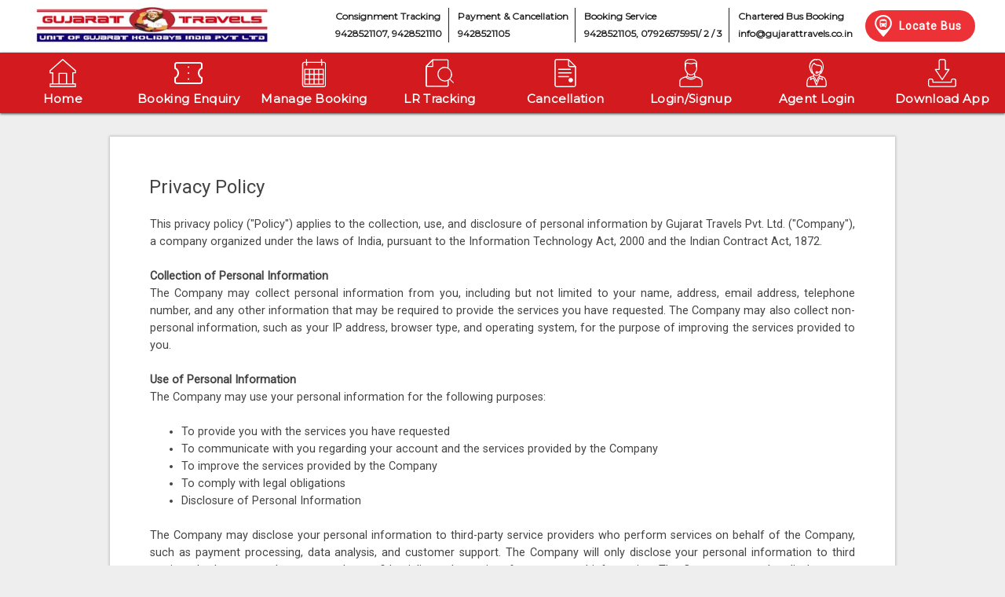

--- FILE ---
content_type: text/html; charset=UTF-8
request_url: https://www.gujarattravels.co.in/privacy
body_size: 22153
content:
<!--<!DOCTYPE html PUBLIC "-//W3C//DTD XHTML 1.0 Transitional//EN" "http://www.w3.org/TR/xhtml1/DTD/xhtml1-transitional.dtd">-->
  <!DOCTYPE html>
	
<html xmlns="http://www.w3.org/1999/xhtml" xmlns:fb="http://www.facebook.com/2008/fbml" xmlns:og="http://opengraphprotocol.org/schema/" lang="en">
<head>	



	<meta property="og:title" content="Online Bus Tickets Booking" />
	<meta property="og:description" content="BOOK YOUR BUS TICKET WITH Gujarat Travels FOR COMFORTABLE AND HASSLE FREE JOURNEY."/>
	<meta property="og:type" content="website" />
	<meta property="og:image" content="https://www.gujarattravels.co.in/" />
	<link rel="canonical"  href="https://www.gujarattravels.co.in/">

<meta property="og:url" content="https://www.gujarattravels.co.in/" />
<meta property="og:site_url" content="https://www.gujarattravels.co.in/" />

<meta property="og:site_name" content="www.gujarattravels.co.in" />
<meta http-equiv="Pragma" content="no-cache" />
<meta http-equiv="Cache-control" content="public">
<!--<link rel="shortcut icon" type="image/ico" href="/img/favicon.ico"/> -->
	<meta name="viewport" content="width=device-width, initial-scale=1">




<title>Privacy Policy - Gujarat Travels</title>

<!-- <title>Privacy Policy - Gujarat Travels</title>  -->
<script type="text/javascript">
var baseUrl = 'https://www.gujarattravels.co.in/';
</script>

	<link href="https://msassets.iamgds.com/min/?f=css/sprites.css,css/ty.css,css/theme32/common.css,css/theme38/route.css&x=20260114-1" type="text/css" rel="stylesheet"/>
		<link href="https://fonts.googleapis.com/css?family=Poppins|Roboto|Playfair+Display&display=swap" rel="stylesheet">
<!-- 	<link href="https://msassets.iamgds.com/min/?f=css/sprites.css,css/ty.css,css/theme32/common.css,css/theme38/route.css&x=20170330" type="text/css" rel="stylesheet" media="none" onload="if(media!='all')media='all'"/>
 -->
		
			<script language="Javascript" type="text/javascript" src="https://msassets.iamgds.com/js/jquery-1.5.2.min.js?x=20251113-1"></script>
			<script language="Javascript" type="text/javascript" src="https://msassets.iamgds.com/js/jquery-ui-1.8.11.custom.min.js?x=20251113-1"></script>
	
   <script src="https://www.google.com/recaptcha/api.js" async defer></script>
 <link rel="shortcut icon"  href='https://msstaticassets.iamgds.com/images/gujarattravels.co.in_favicon2.ico'  type="image/png" /> 


	<!-- Google Tag Manager -->
	<script>(function(w,d,s,l,i){w[l]=w[l]||[];w[l].push({'gtm.start':
	new Date().getTime(),event:'gtm.js'});var f=d.getElementsByTagName(s)[0],
	j=d.createElement(s),dl=l!='dataLayer'?'&l='+l:'';j.async=true;j.src=
	'https://www.googletagmanager.com/gtm.js?id='+i+dl;f.parentNode.insertBefore(j,f);
	})(window,document,'script','dataLayer','GTM-5KCQVM3');</script>
	<!-- End Google Tag Manager -->

	<!-- Google tag (gtag.js) -->
	<script async src="https://www.googletagmanager.com/gtag/js?id=AW-17346456877"></script>
	<script>
		window.dataLayer = window.dataLayer || [];
		function gtag(){dataLayer.push(arguments);}
		gtag('js', new Date());

		gtag('config', 'AW-17346456877');
	</script>




</head>
	
	<body id="body">
			<!-- Google Tag Manager -->
		<noscript><iframe src="https://www.googletagmanager.com/ns.html?id=GTM-5KCQVM3"
		height="0" width="0" style="display:none;visibility:hidden"></iframe></noscript>
		<!-- End Google Tag Manager (noscript) -->
								            						
		
			<div  id="outerWrapper">
					<div class='headerty'>
			<link href="https://fonts.googleapis.com/css2?family=Montserrat&display=swap" rel="stylesheet">
<!--  -->
<div class="signup-wrap">
	<div class="main-box">
		<div class="main-box-right">
			<div class="login-wrap">
				<h3>Login / Signup</h3>
				<p>Connect with  to earn loyalty benefits.</p>
				<p style="text-align: center;">
					<img src="https://msassets.iamgds.com/img/theme49/gift.png" alt="loyalty points">
					     			</p>
			</div>
			<div class='customer-info' style="display: none;">
				<h3>Complete Profile</h3>
				<p>Informations will be used to auto fill the ticket & profile</p>
				<p style="text-align: center;" class="ticket-icon">
					<img src="https://msassets.iamgds.com/img/ticket-icon.png" alt="loyalty points">
     			</p>
			</div>
		</div>
		<div class="main-box-left">
			<div class="form1">
				<div>
					<div class="group display-flex">
						<div style="width:10%">
							<input type="text" disabled="disabled">
							<label>
								+91							</label>
						</div>
						<div style="width:90%">
							<input type="text" required class="mobile">
							<span class="highlight"></span> 
							<span class="bar"></span>
							<label>Enter Mobile No</label>
						</div>
					</div>
					<div class="group referralCode" style="display:none;">
						<input type="text" id="referralCode1">
						<span class="highlight"></span> 
						<span class="bar"></span>
						<label>Enter Referral Code</label>
					</div>
				</div>
				<div class="group" style="margin-bottom:15px;">
					<div class="submit" onclick="getOtpTimer()">GENERATE OTP</div>
				</div>
				<div class="group" style="margin-bottom:15px;">
					<div class="referLink">Login Using Referral</div>
				</div>
			</div>
			<div class="form2" style="display: none;">
				<div>
					<div class="group">
						<input type="text" required class="OTP">
						<span class="highlight"></span> 
						<span class="bar"></span>
						<label>Enter OTP</label>
					</div>
					<div class="group referralCode" style="display:none;">
						<input type="text" id="referralCode2">
						<span class="highlight"></span> 
						<span class="bar"></span>
						<label>Enter Referral Code</label>
					</div>
				</div>
				<div class="group">
					<div class="OTP-content"></div>
				</div>
				<div class="group" style="margin-bottom:15px;">
					<div class="otp-submit">VALIDATE OTP</div>
				</div>
				<div class="group" style="margin-bottom:10px;">
					<div class="resendotp" >
					<span id="timerText" style="display: inline;">You can resend the OTP in
						<span class="otp_timer" id="timer" style="color: #FE1110; padding-right:5px;"></span>
					</span>
					<span id="resendNow" style="display:none;padding-right: 26px;">You can resend the OTP now</span>
					<span class="submit_resend" id="resendbtn_home" style="text-decoration: underline;font-weight:700;" onclick="getOtpTimer()">Resend OTP</span>
					</div>
				</div>
			</div>
			<div class="customer-info" style="display: none;">
				<form method="post" action="/my_profile/saveProfile" name="saveProfile" id="saveProfileForm">
					<div class="info-tab">
						<div class="active-info mandatory" onclick="activeTab('mandatory')">MANDATORY INFO</div>
						<div class='optional' onclick="activeTab('optional')">OPTIONAL INFO</div>
					</div>
					<div id="mandatory" class="pass-info-div">
						<div class="group">
							<input type="text" required class="name" name="customerName">
							<span class="highlight"></span> 
							<span class="bar"></span>
							<label>NAME</label>
						</div>
						<div class="group">
							<input type="number" required class="age" name="customerAge">
							<span class="highlight"></span> 
							<span class="bar"></span>
							<label>Age</label>
						</div>
						<div class="group">
							<input type="text" required class="email" name="customerEmail">
							<span class="highlight"></span> 
							<span class="bar"></span>
							<label>EMAIL ID</label>
						</div>
						<div class="group">
							<select name="gender" class='gender' id="gender">
							  	<option value="M">Male</option>
							  	<option value="F">Female</option>
							</select>
		          			<span class="highlight"></span> 
		          			<span class="bar"></span>
		          			<label class="gender-label">GENDER</label>
		          			<span style="position:absolute;right:5px; top:15px; height:8px;width:8px; border-left:2px solid #666; border-bottom:2px solid #666; transform:rotate(-45deg)"></span>
						</div>
					</div>
					<div id="optional" style="display: none;" class="pass-info-div">
						<div class="group">
							<input type="text" class="gstCompany" required="false" name="GSTNCompany">
							<span class="highlight"></span> 
							<span class="bar"></span>
							<label>GST COMAPNY</label>
						</div>
						<div class="group">
							<input type="text" class="gstNumber" required="false" name="GSTNumber">
							<span class="highlight"></span> 
							<span class="bar"></span>
							<label>GST NUMBER</label>
						</div>
						<div class="group">
							<label class="dob-label">DATE OF BIRTH</label>
							<div class="inner-group">
			        			<div style="position:relative;" class="bday-wrapper">
			        				<select class="birthDate" id="date1"></select>
			        				<span class="highlight"></span> 
			          		        <span class="bar"></span>
			        				<span style="position:absolute;right:5px; top:15px; height:8px;width:8px; border-left:2px solid #666; border-bottom:2px solid #666; transform:rotate(-45deg)"></span>	
			        			</div>
			        			<div style="position:relative;" class="bday-wrapper">
			        			  	<select class="birthMonth" id="month1"></select>
		        			    	<span class="highlight"></span> 
		          		         	<span class="bar"></span>
		        			  		<span style="position:absolute;right:5px; top:15px; height:8px;width:8px; border-left:2px solid #666; border-bottom:2px solid #666; transform:rotate(-45deg)"></span>
			        			</div>
			        			<div style="position:relative;" class="bday-wrapper">
			        			  	<select class="birthYear" id="year1"></select>
			        			  	<span class="highlight"></span> 
			          		        <span class="bar"></span>
			        			  	<span style="position:absolute;right:5px; top:15px; height:8px;width:8px; border-left:2px solid #666; border-bottom:2px solid #666; transform:rotate(-45deg)"></span>
			        			</div>
							</div>
						</div>
						<div class="group">
							<label class="doa-label">DATE OF ANNIVERSARY</label>
							<div class="inner-group">
			        			<div style="position:relative;" class="bday-wrapper">
			        				<select class="aDate" id="aDate"></select>
			        				<span class="highlight"></span> 
			          		        <span class="bar"></span>
			        				<span style="position:absolute;right:5px; top:15px; height:8px;width:8px; border-left:2px solid #666; border-bottom:2px solid #666; transform:rotate(-45deg)"></span>	
			        			</div>
			        			<div style="position:relative;" class="bday-wrapper">
			        			  	<select class="aMonth" id="aMonth"></select>
		        			    	<span class="highlight"></span> 
		          		         	<span class="bar"></span>
		        			  		<span style="position:absolute;right:5px; top:15px; height:8px;width:8px; border-left:2px solid #666; border-bottom:2px solid #666; transform:rotate(-45deg)"></span>
			        			</div>
			        			<div style="position:relative;" class="bday-wrapper">
			        			  	<select class="aYear" id="aYear"></select>
			        			  	<span class="highlight"></span> 
			          		        <span class="bar"></span>
			        			  	<span style="position:absolute;right:5px; top:15px; height:8px;width:8px; border-left:2px solid #666; border-bottom:2px solid #666; transform:rotate(-45deg)"></span>
			        			</div>
							</div>
						</div>
					</div>
					<input type="hidden" name="DOB" class="DOB">
					<input type="hidden" name="DOA" class="DOA">
					<input type="hidden" name="cCode" class="cCode">
					<input type="hidden" name="mobile" class="mobile">
					<input type="hidden" name="cityID" class="cityID">
					<div class="group" style="margin-bottom:15px;">
						<div class="pass-details-save" onclick="checkValidation()">SAVE</div>
					</div>
				</form>
			</div>
		</div>
		<div class="close-wrap">
			<img src="https://msassets.iamgds.com/img/svg/close-icon.svg" alt="close">
		</div>
		<!-- end close button -->
	</div>
</div>

<style type="text/css">
  	@charset "utf-8";
  	/* CSS Document */

  	/********* RESET *****/
  	html, body, address, blockquote, div, dl, form, ol, p, pre, table, ul, dd, dt, li, tbody, td, tfoot, th, thead, tr, button, del, ins, map, object, a, abbr, acronym, b, bdo, big, br, cite, code, dfn, em, i, img, kbd, q, samp, small, span, strong, sub, sup, tt, var, legend, fieldset {
		margin: 0;
		padding: 0;
  	}
  	*{ 
  		box-sizing:border-box;
  	}
  	img, fieldset {
		border: 0;
 	}
 	/*input:focus{
 		outline: none!important;
 		border: 0!important;
 	}*/
  	.signup-wrap img {
		max-width: 100%;
		height: auto;
		width: auto\9; 
  	}
  	article, aside, details, figcaption, figure, footer, header, hgroup, menu, nav, section { 
	  	display: block;
  	}
  	/******* SIGNUP SECTION ********/
  	.signup-wrap {
		width:100%;
		height:100vh;
		float:left;
		padding:125px 6% 0 6%;
	  	z-index:99;
		overflow:auto;
		position:fixed;
		top:0;
		left:0;
		background-color: rgb(0,0,0);
	  	background-color: rgba(0,0,0,0.4);
	  	display: none;
  	}
  	.main-box {
		width:58%;
		margin:0 auto;
		background:#FFF;
		display:flex;
		position:relative;
		box-shadow: 0 3px 4px 0 rgba(0,0,0,0.14), 0 3px 3px -2px rgba(0,0,0,0.12), 0 1px 8px 0 rgba(0,0,0,0.2);
  	}
  	.main-box-left {
		flex:1.3;
		padding:40px 33px;
		background:#FFF;
  	}
  	.main-box-left h3 {
		margin:0;
		font-size:2em;
		font-weight:400;
		padding-bottom:17px;
  	}
  	.group 			  { 
	  	position:relative; 
	  	margin-bottom:30px;
	  	float:left;
	  	width:100%;
	}
	.signup-wrap input ,.signup-wrap select{
		padding:10px 10px 10px 0;
		display:block;
		width:100%;
		border:none;
		border-bottom:1px solid #DDD;
		background: #fff;
		-webkit-appearance: none;
		-moz-appearance: none;
	}
	.signup-wrap input:focus, .signup-wrap select:focus{
		outline:none;
	}

	/************** LABEL ****************/
	.signup-wrap label{
	  	color:#666; 
	  	font-size:14px;
	  	font-weight:400;
	  	position:absolute;
	  	pointer-events:none;
	  	top:15px;
	  	transition:0.2s ease all; 
	   -moz-transition:0.2s ease all; 
	   -webkit-transition:0.2s ease all;
	}
	.signup-wrap input:focus ~ label, .signup-wrap input:valid ~ label,.signup-wrap .gender-label,.signup-wrap .dob-label,.signup-wrap .doa-label{
	  	top:-15px;
	  	font-size:13px;
	  	color:#5264AE;
	}
	.signup-wrap .bar{ 
		position:relative; 
		display:block; 
		width:100%;
	}
	.signup-wrap .bar:before, .signup-wrap .bar:after{
	  	content:'';
	  	height:1px; 
	  	width:0;
	  	bottom:1px; 
	  	position:absolute;
	  	background:#564ea1; 
	  	transition:0.2s ease all; 
	    -moz-transition:0.2s ease all; 
	    -webkit-transition:0.2s ease all;
	}
	.signup-wrap .bar:before {
	  	left:50%;
	}
	.signup-wrap .bar:after {
	  	right:50%; 
	}
	.signup-wrap input:focus ~ .bar:before, .signup-wrap input:focus ~ .bar:after {
	  	width:50%;
	}
	.signup-wrap .highlight {
	  	position:absolute;
	  	height:60%; 
	  	width:100px; 
	  	top:25%; 
	  	left:0;
	  	pointer-events:none;
	  	opacity:0.5;
	}
	.signup-wrap input:focus ~ .highlight {
	    -webkit-animation:inputHighlighter 0.3s ease;
	    -moz-animation:inputHighlighter 0.3s ease;
	  	animation:inputHighlighter 0.3s ease;
	}
	.signup-wrap .submit, .signup-wrap .otp-submit, .signup-wrap .pass-details-save {
		width:100%;
		display:block;
		text-align:center;
		padding:16px 0;
		font-size:1em;
		font-weight:600;
		background:var(--buttonColorlogin,#ff1d71);
		color:#FFF;
		text-decoration:none;
		cursor:pointer;
		text-transform:uppercase;
		border-radius:3px;
		margin-top:-10px;
		-webkit-box-shadow: 1px 1px 2px rgba(0,0,0,.3);
		box-shadow: 1px 1px 2px rgba(0,0,0,.3);
	}
	.signup-wrap .submit:hover, .signup-wrap .otp-submit:hover {
		background:#e51a65;
	}
	.signup-wrap .close-wrap {
		width:20px;
		height:20px;
		position:absolute;
		top:15px;
		right:15px;
		display:block;
		cursor:pointer
	}
	.main-box-right {
		flex:0.9;
		background:var(--primarylogin,#564ea1);
		position:relative;
		color: #fff;
    	padding: 40px 30px;
    	box-sizing: border-box;
	}
	.main-box-right p{
		font-size: 13px;
    	padding-top: 15px;
    	font-weight: 500;
    	line-height: 18px;
    	color:#fff;
	}
	.main-box-right h3{
		color: #ffffff;
	}
	.referLink{
		font-size: 12px;
    	color: #564ea1;
    	text-align: center;
    	cursor: pointer;
	}
	.resendotp {
	    font-size: 14px;
	    margin-top: 20px;
	    text-align: center;
		font-weight: 500;
		line-height: 19px;
		letter-spacing: 0.02em;
	}
	.resendotp > span {
	    /*color: #00adef;*/
	    color: #444444;
	    cursor: pointer;
	}

	.info-tab{
		display: flex;
    	justify-content: space-around;
    	margin-bottom: 15px;
	}
	.info-tab div{
		border-width:0 0 1px 0;
		border-color: #ddd;
		border-style: solid;
		width: 50%;
    	padding: 15px 5px;
    	font-size: 13px;
    	text-align: center;
	}
	.active-info{
		color: #564ea1;
		font-weight: 700;
		border-width:1px 1px 0 1px!important;
	}
	.main-box-right p.ticket-icon{
		padding-top: 30px;
	}
	.inner-group{
		display: flex;
		justify-content: space-between;
	}
	.inner-group div{
		width: 32%;
	}
	.display-flex{
		display:flex;
	}
</style>

<script type="text/javascript">
	function generateOTP(e,countryCode) {
		var mobile = $('.mobile').val();
		const isResend = (e.currentTarget.className=="submit_resend")?true:false;
		if(mobile === ''){
			alert('Please enter mobile no');
		}else{
          	if((countryCode == '+91' || countryCode == '91' && mobile.length === 10 && /^[0]?[6789]\d{9}$/.test(mobile)) || (countryCode != '+91' && countryCode != '91' && mobile.length < 20 && /^[0-9\-]+$/.test(mobile))){
				$.ajax({
				  	method: "GET",
				  	url: "/api/resource/GenerateOTP?mobile="+mobile+'&otptype=LG'
				}).done(function(result){
					$(".form1").hide();
					if(isResend){
						alert('OTP resent successfully');
						$(".form2").hide();
					}
          		    $(".form2").show();
					$('#referralCode2').val($('#referralCode1').val());
					$('.OTP-content').html('OTP is '+( isResend ? ' resent' :' sent ') +' to your registered mobile no '+mobile);
				});
              $('.OTP').focus(function(){
              $('.OTP').css({'borderBottom':'1px solid #ddd'});
              })
          	}else{
          		alert('Please enter valid mobile no');
          	}
		}
	}

	let countdown;
    function startOTPTimer(duration, resendButton) {
      let timer = duration;
      const timerCountElement = document.getElementById('timer');
      const resendNowElement = document.getElementById('resendNow');
      const submitResendElement = document.getElementById('resendbtn_home');
	  const timerTextElement = document.getElementById('timerText');
	  countdown = setInterval(function () {
        if (timer <= 0) {
          clearInterval(countdown);
		  submitResendElement.style.pointerEvents = "auto";
	      submitResendElement.style.color = "#564EA1";
          resendNowElement.style.display = 'inline';
          timerCountElement.innerHTML = "00:00";
          submitResendElement.disabled = false;
		  timerTextElement.style.display = "none"
        } else {
          const minutes = Math.floor(timer / 60);
          const seconds = timer % 60;

          /*Display the time in the timerCountElement*/
          timerCountElement.innerHTML = `${minutes < 10 ? '0' + minutes : minutes}:${seconds < 10 ? '0' + seconds : seconds}`;

          timer--;
        }
      }, 1000);
    }

    function getOtpTimer() {
      clearInterval(countdown);/*Clear the previous countdown if any*/
      const timerCountElement = document.getElementById('timer');
      const resendNowElement = document.getElementById('resendNow');
      const submitResendElement = document.getElementById('resendbtn_home');
	  const timerTextElement = document.getElementById('timerText');

	  submitResendElement.style.pointerEvents = "none";
	  submitResendElement.style.color = "#999999";
      resendNowElement.style.display = "none";
      submitResendElement.disabled = true;
	  timerTextElement.style.display = "inline";

      startOTPTimer(180, submitResendElement);
    }

	$('.submit,.submit_resend').click(function(e){
		var siteUrl = 'gujarattravels.co.in';
		var mobile = $('.mobile').val();
		if(siteUrl=='shwesanthu.com'){
			/*site url shwesanthu.com myanmar country code +95*/
			if(mobile.length >= 7 && mobile.length <= 10){
				generateOTP(e,'+91');
			}else{
				alert('Please enter valid mobile number');
			}
		}else{
			if(mobile.length == 10 && /^[0]?[6789]\d{9}$/.test(mobile)){
				generateOTP(e,'+91');
			}else{
				alert('Please enter valid mobile number');
			}
		}
	});

	$('.otp-submit').click(function(){
		var mobile = $('.mobile').val();
	  	var OTP = $('.OTP').val();
	  	var referralCode = $('#referralCode2').val();
	  	if(OTP != ''){
			$.ajax({
		  		method: "GET",
		  		url: '/api/resource/APIValidateAgentOTPLogin?OTPType=LG&OTP='+OTP+'&MobileNumber='+mobile+'&ReferredByCode='+referralCode,
			}).done(function(result){
				var loginResult = JSON.parse(result).APIValidateAgentOTP_LoginResult;
				var errorMessage = loginResult.ErrorMessage;

		  		if(errorMessage != ''){
					$('.OTP-content').html(errorMessage);
					$('.OTP-content').css({'color':'red'});
					$('.OTP').css({'borderBottom':'1px solid red'});
			  	}else{
			  		if(loginResult.CustomerName == '' || loginResult.EmailID == '' || loginResult.Gender == '' || loginResult.Age == 0){
			  			$('.name').val(loginResult.CustomerName);
			  			if(loginResult.Age != 0){
			  				$('.age').val(loginResult.Age);
			  			}
			  			$('.email').val(loginResult.EmailID);
			  			$('.gstCompany').val(loginResult.GSTCompany);
			  			$('.gstNumber').val(loginResult.GSTN);
			  			var genderselect = document.getElementById('gender');
			  			var gender = loginResult.Gender;
			  			if(gender != ''){
			  				genderselect.value = gender;
			  			}
			  			var dayselect = document.getElementById('date1');
						var monthselect = document.getElementById('month1');
						var yearselect = document.getElementById('year1');
						var doBirth = loginResult.DOB;
						var dob = doBirth.split('-');
						if(dob[2] && dob[2] !== ''){
							dayselect.value =dob[2];
						}
					    if(dob[1] && dob[1] !==''){
					     	monthselect.value = parseInt(dob[1]);
					    }
					  	if(dob[0] && dob[0] !==''){
					     	yearselect.value =dob[0];
					    }


					    var dayselect2 = document.getElementById('aDate');
						var monthselect2 = document.getElementById('aMonth');
						var yearselect2 = document.getElementById('aYear');
					    var doAnniversary = loginResult.Anniversary;
					    var doa = doAnniversary.split('-');
						if(doa[2] && doa[2] !== ''){
							dayselect2.value =doa[2];
						}
					    if(doa[1] && doa[1] !==''){
					     	monthselect2.value = parseInt(doa[1]);
					    }
					  	if(doa[0] && doa[0] !==''){
					     	yearselect2.value =doa[0];
					    }
					    $('.cCode').val(loginResult.CoutryCode);
					    $('.mobile').val(loginResult.MobileNumber);
					    $('.cityID').val(loginResult.CityID);
					    $('.form1').hide();
					    $(".form2").hide();
					    $('.login-wrap').hide();
			  			$('.customer-info').show();
			  		}else{
			  			location.reload(true);
			  		}
			  	}
			});
	  	}else{
			$('.OTP-content').html('Please enter OTP');
			$('.OTP-content').css({'color':'red'});
			$('.OTP').css({'borderBottom':'1px solid red'});
			
	  	}
	});

	$('.close-wrap').click(function(){
		$('.signup-wrap').hide();
	});

	$('.referLink').click(function(){
		$('.referralCode').show();
	});

	function auth_wrapper_init(){
		$('.signup-wrap').show();
		$('.login-wrap').show();
		$(".group.referralCode").hide();
		$('input').each(function(){
		     // $(this).val("");
		     $('#submitSearch').val('SEARCH');
		});
		$(".form1").show();
		$(".form2").hide();
		$('.customer-info').hide();
	}

	function otp_wrapper_init(mobile,e,countryCode){
		$('.mobile').val(mobile);
		generateOTP(e,countryCode);
		$(".form2").show();
		$('.signup-wrap').show();
		$('.login-wrap').show();
		$(".form1").hide();
		$('.customer-info').hide();
		/*$(".group.referralCode").hide();
		$('input').each(function(){
		    $(this).val("");
		});
		*/
	}

	function activeTab(divName) {
		$('.info-tab div').removeClass('active-info');
		$('.'+divName).addClass('active-info');
		$('.pass-info-div').hide();
		$('#'+divName).show();
	}

	function checkValidation(){
		var customerName  		= $('.name').val(),
			customerAge 		= $('.age').val(),
			customerEmail 		= $('.email').val(),
			gender        		= $('.gender').val(),
			GSTNCompany   		= $('.gstCompany').val(),
			GSTNumber     		= $('.gstNumber').val(),
			birthDate     		= $('.birthDate').val(),
			birthMonth    		= $('.birthMonth').val(),
			birthYear     		= $('.birthYear').val(),
			aDate     			= $('.aDate').val(),
			aMonth    			= $('.aMonth').val(),
			aYear     			= $('.aYear').val(),
			DOA 				= $('.DOA').val(),
			cCode 				= $('.cCode').val(),
			mobile 				= $('.mobile').val(),
			cityID 				= $('.cityID').val();

		if(customerName == ''){
			alert('Please enter customer name');
			return false;
		}
		/*else{
			var validename = /^[a-zA-Z ]*$/.test(customerName);
			if(!validename){
			  	alert('Please enter customer name');
			  	return false;
		  	}
		}*/

		if(customerEmail == ''){
			alert('Please enter customer email');
			return false;
		}else{
			var validemail = /^\w+([.-]?\w+)*@\w+([.-]?\w+)*(\.\w{2,3})+$/.test(customerEmail.trim());
			if(!validemail){
			  	alert('Please enter valid email id');
			  	return false;
			}
		}

		if(GSTNumber != ''){
			var validGSTN = (/^([0-9]){2}([a-zA-Z]){5}([0-9]){4}([a-zA-Z]){1}([0-9]){1}([Z]){1}([a-zA-Z0-9]){1}?$/).test(GSTNumber);

            if(!validGSTN){
                alert('Please enter valid GSTN');
                return false;
            }
		}

		if(birthYear && birthMonth && birthDate){
			var DOB = birthYear+'-'+birthMonth+'-'+birthDate;
		}else{
			var DOB = '0-0-0';
		}
		$('.DOB').val(DOB);


		if(aYear && aMonth && aDate){
			var DOA = aYear+'-'+aMonth+'-'+aDate;
		}else{
			var DOA = '0-0-0';
		}
		$('.DOA').val(DOA);
		/*if(!(DOB=="0-0-0")){
			const DOB_to_val = birthDate+'/'+birthMonth+'/'+birthYear;
			if(!dateRegex.test(DOB_to_val))
			{
				alert('Please enter valid birth date');
				return false;
			}
		}*/
		
		if(customerAge == ''){
			alert('Please enter customer age');
			return false;
		}

		if(customerName && customerEmail && customerAge){
			//$("#saveProfileForm").submit();
			$.ajax({
			  	method: "GET",
			  	url: "/my_profile/saveProfile?customerName="+customerName+"&customerAge="+customerAge+"&customerEmail="+customerEmail+"&gender="+gender+"&GSTNCompany="+GSTNCompany+"&GSTNumber="+GSTNumber+"&DOB="+DOB+"&DOA="+DOA+"&cCode="+cCode+"&mobile="+mobile+"&cityID="+cityID
			}).done(function(result){
				location.reload();
				$('.customer-info').hide();
				$('.signup-wrap').hide();
			});
		}
	}


	var dateRegex = /^(?=\d)(?:(?:31(?!.(?:0?[2469]|11))|(?:30|29)(?!.0?2)|29(?=.0?2.(?:(?:(?:1[6-9]|[2-9]\d)?(?:0[48]|[2468][048]|[13579][26])|(?:(?:16|[2468][048]|[3579][26])00)))(?:\x20|$))|(?:2[0-8]|1\d|0?[1-9]))([-.\/])(?:1[012]|0?[1-9])\1(?:1[6-9]|[2-9]\d)?\d\d(?:(?=\x20\d)\x20|$))?(((0?[1-9]|1[012])(:[0-5]\d){0,2}(\x20[AP]M))|([01]\d|2[0-3])(:[0-5]\d){1,2})?$/;
 	var dayselect = document.getElementById('date1');
 	var monthselect = document.getElementById('month1');
 	var yearselect = document.getElementById('year1');
 	var day = ["01","02","03","04","05","06","07","08","09","10","11","12","13","14","15","16","17","18","19","20","21","22","23","24","25","26","27","28","29","30","31"];
 	var month = ["January","February","March","April","May","June","July","August","September","October","November","December"];
 	var d = new Date();
 	var currentYear = d.getFullYear();
  	html_to_day_append ="<option value='0' selected disabled>Day</option>";
   	for(var i=0;i< day.length; i++){
   	 	html_to_day_append+=`<option value="`+day[i]+`">`+day[i]+`</option>`;	 
   	}
    dayselect.innerHTML = html_to_day_append;
    html_to_month_append ="<option value='0' selected disabled>Month</option>";
	for(var i=0;i< month.length; i++){
	   	html_to_month_append+=`<option value="`+(i+1)+`">`+month[i]+`</option>`;
	}
    monthselect.innerHTML =  html_to_month_append;
    html_to_year_append =`<option value='0' selected disabled>Year</option>`;
  	for(var i = currentYear;i>currentYear-70; i--){
  		html_to_year_append+= `<option >`+i+`</option>`;
  	}   
  	yearselect.innerHTML =  html_to_year_append;

  	var dayselect2 = document.getElementById('aDate');
 	var monthselect2 = document.getElementById('aMonth');
 	var yearselect2 = document.getElementById('aYear');

 	dayselect2.innerHTML   = html_to_day_append;
 	monthselect2.innerHTML =  html_to_month_append;
 	yearselect2.innerHTML   =  html_to_year_append;

	/*setInterval(function(){
		$.ajax({
		    type: 'POST',
		    url: "/welcome/check_session",
		    success: function(data){
		        console.log(data);
		    }
		});
	},300);*/
	
</script>
<header>
                <!-- Google Tag Manager -->
        <script>(function(w,d,s,l,i){w[l]=w[l]||[];w[l].push({'gtm.start':
        new Date().getTime(),event:'gtm.js'});var f=d.getElementsByTagName(s)[0],
        j=d.createElement(s),dl=l!='dataLayer'?'&l='+l:'';j.async=true;j.src=
        'https://www.googletagmanager.com/gtm.js?id='+i+dl;f.parentNode.insertBefore(j,f);
        })(window,document,'script','dataLayer','GTM-5KCQVM3');</script>
        <!-- End Google Tag Manager -->
         <!-- Google tag (gtag.js) -->
        <script async src="https://www.googletagmanager.com/gtag/js?id=AW-17346456877"></script>
        <script>
            window.dataLayer = window.dataLayer || [];
            function gtag(){dataLayer.push(arguments);}
            gtag('js', new Date());

            gtag('config', 'AW-17346456877');
        </script>
        
    <div class="top-left">
        <a href="/">
            <div class="logo_theme38">
                <img src="/img/theme38/gujaratlogo.jpg" alt="Gujarat Travels">
                <!-- <img src='/img/madeininia.png' alt="Gujarat Travels logo"> -->
            </div>
        </a>
    </div>
    <div class="top-right">
        <div class="top-cs">
            <div class="top-cs-box" style="border-right:1px solid #202020">
                <div class="top-cs-box-02">
                    <p>Consignment Tracking </p>
                    <p>9428521107, 9428521110</p>
                </div>
            </div>
                            <div class="top-cs-box" style="border-right:1px solid #202020">
                    <div class="top-cs-box-02">
                        <p>Payment & Cancellation</p>
                        <p>9428521105</p>
                    </div>
                </div>
                            <div class="top-cs-box" style="border-right:1px solid #202020">
                    <div class="top-cs-box-02">
                        <p>Booking Service</p>
                        <p>9428521105, 07926575951/ 2 / 3</p>
                    </div>
                </div>
                            <div class="top-cs-box">
                    <div class="top-cs-box-02">
                        <p>Chartered Bus Booking</p>
                        <p>info@gujarattravels.co.in </p>
                    </div>
                </div>
                        <!-- locat my bus start -->
                            <div class="locateBus">
                    <a class="locateBusLink">
                        <svg width="30" height="28" x="0px" y="0px" viewBox="0 0 21 27" style="enable-background:new 0 0 21 27;" xml:space="preserve" fill="#ffffff">
                            <style type="text/css">
                                .st0 {
                                    fill: none;
                                }
                            </style>
                            <g>
                                <rect x="7.2" y="7.4" class="st0" width="6.5" height="2.6" />
                                <path class="st0" d="M12.9,11.6c-0.5,0-0.8,0.4-0.8,0.8s0.4,0.8,0.8,0.8c0.5,0,0.8-0.4,0.8-0.8S13.4,11.6,12.9,11.6z" />
                                <path class="st0" d="M10.5,2.1C5.8,2.1,2,5.8,2,10.3c0,4.5,3.8,8.2,8.5,8.2c4.7,0,8.5-3.7,8.5-8.2C19,5.8,15.2,2.1,10.5,2.1z
		 M14.8,12.7c0,0.5-0.2,0.9-0.5,1.2v0.9c0,0.3-0.2,0.5-0.5,0.5h-0.5c-0.3,0-0.5-0.2-0.5-0.5v-0.5H8.3v0.5c0,0.3-0.2,0.5-0.5,0.5H7.2
		c-0.3,0-0.5-0.2-0.5-0.5v-0.9c-0.3-0.3-0.5-0.7-0.5-1.2V7.4c0-1.8,1.9-2.1,4.3-2.1s4.3,0.3,4.3,2.1V12.7z" />
                                <path class="st0" d="M8.1,11.6c-0.5,0-0.8,0.4-0.8,0.8s0.4,0.8,0.8,0.8c0.5,0,0.8-0.4,0.8-0.8S8.5,11.6,8.1,11.6z" />
                                <path d="M21,10.2C21,4.6,16.3,0,10.5,0C4.7,0,0,4.6,0,10.2c0,1.6,0.4,3.1,1.1,4.5h0C2.5,18.2,10.5,27,10.5,27c0,0,2-2.2,4.2-4.8
		c2.2-2.6,4.5-5.7,5.3-7.5h0C20.6,13.3,21,11.8,21,10.2L21,10.2z M10.5,18.5c-4.7,0-8.5-3.7-8.5-8.2c0-4.5,3.8-8.2,8.5-8.2
		c4.7,0,8.5,3.7,8.5,8.2C19,14.9,15.2,18.5,10.5,18.5z" />
                                <path d="M10.5,5.3c-2.4,0-4.3,0.3-4.3,2.1v5.3c0,0.5,0.2,0.9,0.5,1.2v0.9c0,0.3,0.2,0.5,0.5,0.5h0.5c0.3,0,0.5-0.2,0.5-0.5v-0.5
		h4.3v0.5c0,0.3,0.2,0.5,0.5,0.5h0.5c0.3,0,0.5-0.2,0.5-0.5v-0.9c0.3-0.3,0.5-0.7,0.5-1.2V7.4C14.8,5.6,12.9,5.3,10.5,5.3z
		 M8.1,13.2c-0.5,0-0.8-0.4-0.8-0.8s0.4-0.8,0.8-0.8c0.5,0,0.8,0.4,0.8,0.8S8.5,13.2,8.1,13.2z M12.9,13.2c-0.5,0-0.8-0.4-0.8-0.8
		s0.4-0.8,0.8-0.8c0.5,0,0.8,0.4,0.8,0.8S13.4,13.2,12.9,13.2z M13.8,10.1H7.2V7.4h6.5V10.1z" />
                            </g>
                        </svg>Locate Bus</a>
                </div>
                        <!-- locat my bus end -->
        </div>
    </div>
</header>
<nav class="header-item">
    <!-- <div class="nav-left"> -->
    <ul class="head--item">
                    <li class="equal">
                        <a class="icon-wrap" href="/">
                <div>
                    <svg version="1.1" id="Layer_1" xmlns="http://www.w3.org/2000/svg" xmlns:xlink="http://www.w3.org/1999/xlink" x="0px" y="0px" width="36px" height="36px" viewBox="0 0 36 36" enable-background="new 0 0 36 36;" xml:space="preserve">
                        <path class="st0" d="M34.1,31.1h-2.7V18.3h2.7c0.4,0,0.7-0.3,0.7-0.7l0-2.7c0-0.2-0.1-0.4-0.2-0.5L18.4,0.2L18.2,0l0,0
                      C18-0.1,17.7,0,17.4,0.2l-16,14.2c-0.2,0.1-0.3,0.3-0.3,0.6v2.7c0,0.4,0.3,0.7,0.7,0.7h2.7v12.8H1.9c-0.4,0-0.7,0.3-0.7,0.7v3.4
                      c0,0.4,0.3,0.7,0.7,0.7h32.2c0.4,0,0.7-0.3,0.7-0.7v-3.4C34.8,31.5,34.5,31.1,34.1,31.1z M22,19.1v12.1h-8.1V19.1H22z M22.7,17.7
                      h-9.5c-0.4,0-0.7,0.3-0.7,0.7v12.8H6V17.6c0-0.4-0.3-0.7-0.7-0.7H2.6v-1.7L17.9,1.7l15.5,13.6v1.7h-2.7c-0.4,0-0.7,0.3-0.7,0.7v13.5
                      h-6.5V18.4C23.5,18,23.1,17.7,22.7,17.7z M33.4,32.6v2H2.6v-2H33.4z" />
                    </svg>
                </div>
                <div>Home</div>
            </a>
            </li>
            <!-- <li><a href="/about_us">About Us</a></li> -->
            <li class="equal">
                <a class="icon-wrap" href="/booking-enquiry">
                    <div>
                        <svg width="36" height="36" viewBox="0 0 36 28" fill="none" xmlns="http://www.w3.org/2000/svg">
                            <path d="M18.0015 22.6155C18.2852 22.6155 18.5225 22.5195 18.7135 22.3275C18.9045 22.1355 19 21.8977 19 21.614C19 21.3303 18.904 21.093 18.712 20.902C18.52 20.711 18.2822 20.6155 17.9985 20.6155C17.7148 20.6155 17.4775 20.7115 17.2865 20.9035C17.0955 21.0952 17 21.3328 17 21.6165C17 21.9005 17.096 22.138 17.288 22.329C17.48 22.52 17.7178 22.6155 18.0015 22.6155ZM18.0015 15C18.2852 15 18.5225 14.904 18.7135 14.712C18.9045 14.52 19 14.2822 19 13.9985C19 13.7148 18.904 13.4775 18.712 13.2865C18.52 13.0955 18.2822 13 17.9985 13C17.7148 13 17.4775 13.096 17.2865 13.288C17.0955 13.48 17 13.7178 17 14.0015C17 14.2852 17.096 14.5225 17.288 14.7135C17.48 14.9045 17.7178 15 18.0015 15ZM18.0015 7.3845C18.2852 7.3845 18.5225 7.2885 18.7135 7.0965C18.9045 6.90483 19 6.66717 19 6.3835C19 6.0995 18.904 5.862 18.712 5.671C18.52 5.48 18.2822 5.3845 17.9985 5.3845C17.7148 5.3845 17.4775 5.4805 17.2865 5.6725C17.0955 5.8645 17 6.10233 17 6.386C17 6.66967 17.096 6.907 17.288 7.098C17.48 7.289 17.7178 7.3845 18.0015 7.3845ZM32.769 28H3.231C2.34233 28 1.58167 27.6837 0.949 27.051C0.316333 26.4183 0 25.6577 0 24.769V19.6155C1.177 19.1795 2.13783 18.4545 2.8825 17.4405C3.6275 16.4262 4 15.2793 4 14C4 12.7207 3.6275 11.5738 2.8825 10.5595C2.13783 9.5455 1.177 8.8205 0 8.3845V3.231C0 2.34233 0.316333 1.58167 0.949 0.948999C1.58167 0.316332 2.34233 0 3.231 0H32.769C33.6577 0 34.4183 0.316332 35.051 0.948999C35.6837 1.58167 36 2.34233 36 3.231V8.3845C34.823 8.8205 33.8622 9.5455 33.1175 10.5595C32.3725 11.5738 32 12.7207 32 14C32 15.2793 32.3725 16.4262 33.1175 17.4405C33.8622 18.4545 34.823 19.1795 36 19.6155V24.769C36 25.6577 35.6837 26.4183 35.051 27.051C34.4183 27.6837 33.6577 28 32.769 28ZM32.769 26C33.128 26 33.423 25.8847 33.654 25.654C33.8847 25.423 34 25.128 34 24.769V20.9C32.7667 20.1667 31.7917 19.1917 31.075 17.975C30.3583 16.7583 30 15.4333 30 14C30 12.5667 30.3583 11.2417 31.075 10.025C31.7917 8.80833 32.7667 7.83333 34 7.1V3.231C34 2.872 33.8847 2.577 33.654 2.346C33.423 2.11533 33.128 2 32.769 2H3.231C2.872 2 2.577 2.11533 2.346 2.346C2.11533 2.577 2 2.872 2 3.231V7.1C3.23333 7.83333 4.20833 8.80833 4.925 10.025C5.64167 11.2417 6 12.5667 6 14C6 15.4333 5.64167 16.7583 4.925 17.975C4.20833 19.1917 3.23333 20.1667 2 20.9V24.769C2 25.128 2.11533 25.423 2.346 25.654C2.577 25.8847 2.872 26 3.231 26H32.769Z" fill="#ffffff"/>
                        </svg>
                    </div>
                    <div>Booking Enquiry</div>
                </a>
            </li>
            <li class="equal">
                <a class="icon-wrap" href="javascript:void(0);" id="manageheader">
                    <div>
                        <svg version="1.1" id="Layer_1" xmlns="http://www.w3.org/2000/svg" xmlns:xlink="http://www.w3.org/1999/xlink" x="0px" y="0px" width="36px" height="36px" viewBox="0 0 36 36" enable-background="new 0 0 36 36;" xml:space="preserve">
                            <g>
                                <path class="st0" d="M32.3,4.5c-0.5-0.5-1.2-0.8-1.9-0.8h-2.2v-3c0-0.4-0.3-0.7-0.7-0.7c-0.4,0-0.7,0.3-0.7,0.7v3H9.1v-3
                      C9.1,0.3,8.8,0,8.5,0C8.1,0,7.8,0.3,7.8,0.7v3H5.6c-0.7,0-1.4,0.3-1.9,0.8L3.6,4.5v0C3.1,5.1,2.8,5.7,2.8,6.4v26.8
                      c0,0.7,0.3,1.4,0.8,1.9C4.2,35.7,4.9,36,5.6,36h24.8c0.7,0,1.4-0.3,1.9-0.8l0,0c0.5-0.5,0.8-1.2,0.8-1.9V6.4
                      C33.2,5.7,32.9,5,32.3,4.5z M8.5,8.7c0.4,0,0.7-0.3,0.7-0.7V5h17.8v3c0,0.4,0.3,0.7,0.7,0.7c0.4,0,0.7-0.3,0.7-0.7V5h2.2
                      c0.4,0,0.7,0.1,1,0.4c0.3,0.3,0.4,0.6,0.4,1v26.8c0,0.4-0.1,0.7-0.4,1c-0.3,0.3-0.6,0.4-1,0.4H5.6c-0.4,0-0.7-0.1-1-0.4
                      c-0.3-0.3-0.4-0.6-0.4-1V6.4c0-0.4,0.1-0.7,0.4-1l0,0C4.9,5.1,5.2,5,5.6,5h2.2v3C7.8,8.4,8.1,8.7,8.5,8.7z" />
                                <path class="st0" d="M5.5,13.1v19c0,0.4,0.3,0.7,0.7,0.7h23.7c0.4,0,0.7-0.3,0.7-0.7v-19c0-0.4-0.3-0.7-0.7-0.7H6.1
                      C5.8,12.5,5.5,12.8,5.5,13.1z M6.8,18.8v-5h4.6v5H6.8z M6.8,25.2v-5h4.6v5H6.8z M6.8,31.5v-5h4.6v5H6.8z M12.7,18.8v-5h4.6v5H12.7z
                       M12.7,25.2v-5h4.6v5H12.7z M12.7,31.5v-5h4.6v5H12.7z M18.7,18.8v-5h4.6v5H18.7z M18.7,25.2v-5h4.6v5H18.7z M18.7,31.5v-5h4.6v5
                      H18.7z M24.6,18.8v-5h4.6v5H24.6z M24.6,25.2v-5h4.6v5H24.6z M24.6,31.5v-5h4.6v5H24.6z" />
                            </g>
                        </svg>
                    </div>
                    <div>Manage Booking</div>
                </a>
                <ul class="manage--drop">
                    <li><a href="/ticket/mybooking">View Booking</a></li>
                    <li><a href="/ticket/mybooking/editbooking">Edit Booking</a></li>
                    <li><a href="/ticket/mybooking/phonebooking">Phone Booking</a></li>
                </ul>
            </li>
            <li class="equal">
                <a class="icon-wrap" href="/lrstatus">
                    <div>
                        <svg fill="#fff" version="1.1" id="Layer_1" xmlns="http://www.w3.org/2000/svg" xmlns:xlink="http://www.w3.org/1999/xlink" x="0px" y="0px" width="36px" height="36px" viewBox="0 0 17.8 17.3" enable-background="new 0 0 17.8 17.3;" xml:space="preserve">
                            <g>
                                <g>
                                    <g>
                                        <path d="M13.8,13.1c0,0.4,0,0.8,0,1.3c0,0.6,0,1.2,0,1.9c0,0.1,0,0.1,0,0.2c0,0,0,0,0,0v0c0,0.1,0,0,0,0c0,0,0,0.1,0,0.1
                              c0,0,0,0,0,0c0,0,0,0,0,0c0,0,0,0,0,0c0,0,0,0,0,0c0,0-0.1,0,0,0c0,0,0,0-0.1,0c0,0,0,0,0,0c0,0,0,0,0,0c0,0,0,0-0.1,0
                              c-0.2,0-0.5,0-0.7,0c-0.5,0-0.9,0-1.4,0c-0.6,0-1.2,0-1.8,0c-0.7,0-1.4,0-2,0c-0.7,0-1.4,0-2.1,0c-0.6,0-1.3,0-1.9,0
                              c-0.5,0-1,0-1.6,0c-0.3,0-0.7,0-1,0c-0.1,0-0.2,0-0.2,0c0,0,0,0,0,0c0,0,0,0,0,0c0,0,0,0,0,0c0,0,0,0,0,0c0,0,0,0,0,0
                              c0,0,0,0,0,0c0,0,0,0,0,0c0,0,0,0,0,0c0,0-0.1-0.1,0,0c0,0,0,0,0,0c0,0,0,0,0,0c0,0,0,0,0,0c0,0,0,0,0,0c0,0,0,0,0,0
                              c0-0.2,0-0.3,0-0.5c0-0.4,0-0.8,0-1.2c0-0.6,0-1.2,0-1.7c0-0.7,0-1.4,0-2c0-0.7,0-1.4,0-2.1c0-0.6,0-1.3,0-1.9c0-0.5,0-1,0-1.5
                              c0-0.3,0-0.6,0-0.9c0,0,0-0.1,0-0.1c0,0.1-0.1,0.1-0.1,0.2C1,4.3,1.5,3.8,2,3.3c0.8-0.8,1.5-1.5,2.3-2.3c0.2-0.2,0.3-0.3,0.5-0.5
                              c-0.1,0-0.1,0.1-0.2,0.1c0.2,0,0.4,0,0.6,0c0.5,0,1,0,1.5,0c0.6,0,1.3,0,1.9,0c0.7,0,1.4,0,2.1,0c0.6,0,1.2,0,1.8,0
                              c0.4,0,0.8,0,1.1,0c0.1,0,0.1,0,0.2,0c0,0,0,0,0,0c0,0,0.1,0,0,0c0,0,0,0,0,0c0,0,0,0,0.1,0c-0.1,0,0,0,0,0c0,0,0,0,0,0
                              c0,0,0,0.1,0,0c0,0,0,0,0,0c0,0,0,0.1,0,0c0,0,0,0,0,0.1c0,0,0,0,0,0c0,0,0,0,0,0c0,0,0,0,0,0c0,0.4,0,0.9,0,1.3c0,0.7,0,1.3,0,2
                              c0,0.5,0,0.9,0,1.4c0,0,0,0,0,0.1c0,0.2,0.1,0.3,0.3,0.3c0.2,0,0.3-0.1,0.3-0.3c0-0.8,0-1.6,0-2.4c0-0.5,0-1.1,0-1.6
                              c0-0.2,0-0.3,0-0.5c0-0.1,0-0.2,0-0.3C14.4,0.3,14,0,13.6,0c-0.1,0-0.1,0-0.2,0c-0.3,0-0.6,0-0.9,0c-1.1,0-2.2,0-3.2,0
                              C8.2,0,7.1,0,6,0C5.6,0,5.2,0,4.9,0C4.7,0,4.4,0,4.3,0.1C4.1,0.3,4,0.4,3.8,0.6C3.4,1,3.1,1.3,2.7,1.7C1.9,2.4,1.2,3.2,0.4,4
                              C0.3,4,0.3,4.1,0.2,4.2C0.1,4.3,0,4.4,0,4.5c0,0.1,0,0.3,0,0.4c0,0.8,0,1.6,0,2.4c0,1.2,0,2.3,0,3.5c0,1.1,0,2.2,0,3.4
                              c0,0.7,0,1.4,0,2.1c0,0.1,0,0.1,0,0.2c0,0.3,0.1,0.6,0.4,0.7c0.2,0.1,0.4,0.1,0.7,0.1c0.7,0,1.4,0,2,0c1.1,0,2.2,0,3.3,0
                              c1.2,0,2.4,0,3.6,0c0.9,0,1.8,0,2.7,0c0.3,0,0.5,0,0.8,0c0.1,0,0.1,0,0.2,0c0.3,0,0.5-0.1,0.7-0.3c0.1-0.2,0.2-0.4,0.2-0.6
                              c0-0.2,0-0.4,0-0.6c0-0.6,0-1.2,0-1.7c0-0.3,0-0.6,0-0.9c0-0.2-0.1-0.3-0.3-0.3C14,12.8,13.8,12.9,13.8,13.1L13.8,13.1z" />
                                    </g>
                                </g>
                                <g>
                                    <g>
                                        <path d="M0.5,4.7C1,4.3,1.5,3.8,2,3.3c0.8-0.8,1.5-1.5,2.3-2.3c0.2-0.2,0.3-0.3,0.5-0.5C4.6,0.5,4.4,0.4,4.2,0.3
                              c0,0.5,0,0.9,0,1.4c0,0.8,0,1.5,0,2.3c0,0.2,0,0.3,0,0.5c0.1-0.1,0.2-0.2,0.3-0.3c-0.5,0-0.9,0-1.4,0c-0.8,0-1.5,0-2.3,0
                              c-0.2,0-0.3,0-0.5,0C0.2,4.2,0,4.4,0,4.5s0.1,0.3,0.3,0.3c0.5,0,0.9,0,1.4,0c0.8,0,1.5,0,2.3,0c0.2,0,0.3,0,0.5,0
                              c0.2,0,0.3-0.1,0.3-0.3c0-0.5,0-0.9,0-1.4c0-0.8,0-1.5,0-2.3c0-0.2,0-0.3,0-0.5c0-0.3-0.3-0.4-0.5-0.2C3.8,0.6,3.3,1.1,2.9,1.5
                              C2.1,2.3,1.4,3,0.6,3.8C0.4,4,0.3,4.1,0.1,4.3C0,4.4,0,4.6,0.1,4.7C0.2,4.9,0.4,4.9,0.5,4.7z" />
                                    </g>
                                </g>
                                <g>
                                    <g>
                                        <path d="M16,9.3c0,0.1,0,0.2,0,0.4c0,0.1,0,0.1,0,0.2c0,0,0,0.1,0,0c0,0,0,0.1,0,0.1c0,0.2-0.1,0.4-0.2,0.6
                              c0,0.1-0.1,0.2-0.1,0.3c0-0.1,0,0,0,0c0,0,0,0,0,0.1c0,0.1-0.1,0.1-0.1,0.2c-0.1,0.2-0.2,0.4-0.3,0.6c0,0,0,0,0,0c0-0.1,0,0,0,0
                              c0,0-0.1,0.1-0.1,0.1c-0.1,0.1-0.1,0.2-0.2,0.2c-0.1,0.1-0.1,0.1-0.2,0.2c-0.1,0.1-0.1,0.1-0.2,0.2c-0.2,0.1-0.4,0.2-0.6,0.4
                              c-0.2,0.1-0.4,0.2-0.7,0.3c-0.5,0.1-0.9,0.2-1.4,0.1c-0.1,0-0.1,0-0.2,0c0,0,0,0-0.1,0c-0.1,0,0.1,0,0,0c-0.1,0-0.2,0-0.3-0.1
                              c-0.2,0-0.4-0.1-0.6-0.2c0,0-0.1,0-0.1-0.1c0.1,0,0,0,0,0c0,0,0,0-0.1,0c-0.1,0-0.2-0.1-0.3-0.1c-0.2-0.1-0.3-0.2-0.5-0.3
                              c0,0,0,0,0,0c0,0,0,0-0.1-0.1c0,0-0.1-0.1-0.1-0.1c-0.1-0.1-0.1-0.1-0.2-0.2c-0.1-0.1-0.1-0.1-0.2-0.2c0,0-0.1-0.1-0.1-0.1
                              c0,0,0,0,0-0.1c0-0.1,0,0,0,0c-0.1-0.2-0.2-0.3-0.3-0.5c0-0.1-0.1-0.2-0.1-0.2c0,0,0-0.1-0.1-0.1c0,0.1,0,0,0,0c0,0,0-0.1,0-0.1
                              c-0.1-0.2-0.1-0.4-0.2-0.6c0-0.1,0-0.2-0.1-0.3c0,0,0-0.1,0,0c0,0,0-0.1,0-0.1c0-0.1,0-0.1,0-0.2c0-0.2,0-0.4,0-0.6
                              c0,0,0-0.1,0-0.1c0,0,0-0.1,0-0.1c0,0,0,0.1,0,0c0-0.1,0-0.2,0.1-0.3c0-0.2,0.1-0.4,0.2-0.6c0,0,0,0,0-0.1c0,0,0-0.1,0,0
                              c0,0,0-0.1,0.1-0.1c0-0.1,0.1-0.2,0.1-0.3c0.1-0.2,0.2-0.3,0.3-0.5c0.1-0.1,0,0,0,0c0,0,0,0,0,0c0,0,0.1-0.1,0.1-0.1
                              c0.1-0.1,0.1-0.2,0.2-0.2c0.1-0.1,0.1-0.1,0.2-0.2c0,0,0.1-0.1,0.1-0.1c0,0,0,0,0.1,0c0,0,0,0,0,0c0,0,0,0,0,0
                              C9.9,6.1,10,6,10.2,5.9c0.1,0,0.2-0.1,0.3-0.1c0,0,0,0,0.1,0c0,0,0.1,0,0,0c0,0,0.1,0,0.1-0.1c0.2-0.1,0.4-0.1,0.6-0.2
                              c0.1,0,0.2,0,0.3-0.1c0.1,0-0.1,0,0,0c0,0,0,0,0.1,0c0.1,0,0.1,0,0.2,0c0.2,0,0.5,0,0.7,0c0.9,0.1,1.8,0.5,2.4,1.2
                              C15,6.6,15,6.7,15.1,6.8c0.1,0.1,0.1,0.1,0.2,0.2c0.1,0.2,0.2,0.4,0.3,0.5c0,0.1,0.1,0.1,0.1,0.1c0,0,0,0,0,0.1c0,0,0,0.1,0,0
                              c0,0.1,0.1,0.2,0.1,0.3C15.9,8.3,16,8.5,16,8.7c0,0,0,0.1,0,0.1c0,0,0-0.1,0,0c0,0.1,0,0.1,0,0.2C16,9.1,16,9.2,16,9.3
                              c0,0.2,0.1,0.3,0.3,0.3s0.3-0.1,0.3-0.3c0-1-0.3-1.9-0.9-2.7c-0.6-0.8-1.4-1.4-2.4-1.7c-0.9-0.3-2-0.3-2.9,0.1
                              C9.7,5.4,8.9,5.9,8.4,6.6C7.3,8,7.2,10,8.1,11.6c0.9,1.6,2.7,2.5,4.5,2.3c1-0.1,2-0.6,2.8-1.3c0.7-0.7,1.1-1.5,1.3-2.5
                              c0-0.2,0.1-0.5,0.1-0.7c0-0.2-0.1-0.3-0.3-0.3C16.2,9,16,9.2,16,9.3z" />
                                    </g>
                                </g>
                                <g>
                                    <g>
                                        <path d="M17.7,14.5c-0.7-0.7-1.4-1.4-2.1-2.1c-0.1-0.1-0.2-0.2-0.3-0.3c-0.1-0.1-0.3-0.1-0.4,0c-0.1,0.1-0.1,0.3,0,0.4
                              c0.7,0.7,1.4,1.4,2.1,2.1c0.1,0.1,0.2,0.2,0.3,0.3c0.1,0.1,0.3,0.1,0.4,0C17.8,14.8,17.8,14.6,17.7,14.5L17.7,14.5z" />
                                    </g>
                                </g>
                            </g>
                        </svg>
                    </div>
                    <div>LR Tracking</div>
                </a>
            </li>
           <!--  <li class="equal">
                <a class="icon-wrap" href="/feedback">
                    <div>
                        <svg version="1.1" id="Layer_1" xmlns="http://www.w3.org/2000/svg" xmlns:xlink="http://www.w3.org/1999/xlink" x="0px" y="0px" width="36px" height="36px" viewBox="0 0 36 36" enable-background="new 0 0 36 36;" xml:space="preserve">
                            <g>
                                <path class="st0" d="M35.2,14.3L35.2,14.3c-0.6-0.5-1.2-0.8-2-0.8h-6.6l1.3-9.2c0.1-0.4,0-0.8-0.1-1.2c-0.1-0.4-0.3-0.7-0.6-1
                      c-0.3-0.3-0.6-0.5-0.9-0.7c-0.4-0.2-0.7-0.2-1.1-0.2h-0.8c-0.5,0-1,0.1-1.4,0.4c-0.4,0.3-0.8,0.6-1,1.1L17,11.9
                      c-0.1-0.1-0.3-0.2-0.4-0.2H2.8c-0.7,0-1.4,0.3-2,0.8C0.3,13,0,13.7,0,14.5v17.6c0,0.7,0.3,1.4,0.8,2c0.5,0.5,1.2,0.8,2,0.8h13.8
                      c0.4,0,0.7-0.3,0.7-0.7v-0.1h9.2c2.5,0,4.9-1,6.7-2.8c1.8-1.8,2.8-4.2,2.8-6.7v-8.3C36,15.5,35.7,14.8,35.2,14.3z M24.3,2.5h0.8
                      c0.2,0,0.4,0,0.6,0.1c0.2,0.1,0.3,0.2,0.5,0.4c0.1,0.2,0.2,0.3,0.3,0.5c0.1,0.2,0.1,0.4,0,0.6l-1.4,10c0,0.2,0,0.4,0.1,0.5
                      c0.1,0.1,0.3,0.2,0.4,0.3l7.5,0c0.4,0,0.7,0.1,1,0.4l0,0c0.3,0.3,0.4,0.6,0.4,1v8.3c0,2.2-0.9,4.2-2.4,5.8
                      c-1.6,1.6-3.6,2.4-5.8,2.4h-9.2V14.3L23,3.2c0.1-0.2,0.3-0.4,0.5-0.6C23.8,2.5,24,2.5,24.3,2.5z M15.9,13v20.5H2.8
                      c-0.4,0-0.7-0.1-1-0.4c-0.3-0.3-0.4-0.6-0.4-1V14.5c0-0.4,0.1-0.7,0.4-1C2,13.2,2.4,13,2.8,13H15.9z" />
                                <path class="st0" d="M9.7,32.9c0.7,0,1.4-0.3,1.9-0.8c0.5-0.5,0.8-1.2,0.8-1.9s-0.3-1.4-0.8-1.9c-0.5-0.5-1.2-0.8-1.9-0.8
                      c-0.7,0-1.4,0.3-1.9,0.8C7.3,28.8,7,29.5,7,30.2s0.3,1.4,0.8,1.9C8.3,32.6,9,32.9,9.7,32.9z M8.3,30.2c0-0.4,0.1-0.7,0.4-0.9
                      C9,29,9.3,28.8,9.7,28.8c0.4,0,0.7,0.1,0.9,0.4c0.3,0.3,0.4,0.6,0.4,0.9c0,0.4-0.1,0.7-0.4,1c-0.5,0.5-1.4,0.5-1.9,0
                      C8.5,30.9,8.3,30.5,8.3,30.2z" />
                            </g>
                        </svg>

                    </div>
                    <div>Feedback</div>
                </a>
            </li> -->
            <li class="equal">
                <a class="icon-wrap" href="/ticket/cancel">
                    <div>
                        <svg version="1.1" id="Layer_1" xmlns="http://www.w3.org/2000/svg" xmlns:xlink="http://www.w3.org/1999/xlink" x="0px" y="0px" width="36px" height="36px" viewBox="0 0 36 36" enable-background="new 0 0 36 36;" xml:space="preserve">

                            <g>
                                <path class="st0" d="M22.9,25c-0.5,0.5-0.8,1.2-0.8,2c0,0.8,0.3,1.5,0.8,2c0.5,0.5,1.2,0.8,2,0.8c0.8,0,1.5-0.3,2-0.8l0.1-0.1v0
                      c0.5-0.5,0.8-1.2,0.8-1.9c0-0.7-0.3-1.4-0.8-2l0,0c-0.5-0.5-1.2-0.8-2-0.8C24.2,24.2,23.5,24.4,22.9,25z" />
                                <path class="st0" d="M22.9,22.5c0-0.4-0.3-0.7-0.7-0.7H9.4c-0.4,0-0.7,0.3-0.7,0.7c0,0.4,0.3,0.7,0.7,0.7h12.8
                      C22.6,23.2,22.9,22.9,22.9,22.5z" />
                                <path class="st0" d="M31.5,9.3l-9-9C22.4,0.1,22.2,0,21.9,0L7.3,0v0L6.8,0v0C6.2,0.1,5.6,0.4,5.1,0.8c-0.5,0.5-0.8,1.2-0.8,2v30.3
                      l0,0.3h0c0.1,0.7,0.3,1.3,0.8,1.7c0.5,0.5,1.1,0.8,1.7,0.8l22.1,0c0.8,0,1.5-0.3,2-0.8c0.5-0.5,0.8-1.2,0.8-2l0-23.4
                      C31.7,9.6,31.7,9.4,31.5,9.3z M24.1,9.1c-0.4,0-0.8-0.2-1-0.4l0,0c-0.3-0.3-0.4-0.6-0.4-1V2.4l6.7,6.7H24.1z M22.1,9.6l0.1,0.1h0
                      c0.5,0.5,1.2,0.8,1.9,0.8h6.2l0,22.7c0,0.4-0.2,0.8-0.4,1c-0.3,0.3-0.6,0.4-1,0.4H7.1l-0.1,0c-0.4,0-0.7-0.2-0.9-0.4
                      c-0.3-0.3-0.4-0.6-0.4-1V2.8c0-0.4,0.2-0.8,0.4-1c0.3-0.3,0.6-0.4,1-0.4l14.3,0v6.3C21.3,8.4,21.6,9.1,22.1,9.6z" />
                                <path class="st0" d="M8.7,17.7c0,0.4,0.3,0.7,0.7,0.7h16.2c0.4,0,0.7-0.3,0.7-0.7s-0.3-0.7-0.7-0.7H9.4C9.1,17.1,8.7,17.4,8.7,17.7
                      z" />
                                <path class="st0" d="M8.7,13.3c0,0.4,0.3,0.7,0.7,0.7h15c0.4,0,0.7-0.3,0.7-0.7s-0.3-0.7-0.7-0.7h-15C9.1,12.6,8.7,12.9,8.7,13.3z" />
                            </g>
                        </svg>
                    </div>
                    <div>Cancellation</div>
                </a>
            </li>
                            <li class="Login_Signup equal">
                    <a class="icon-wrap">
                        <div>
                            <svg version="1.1" id="Layer_1" xmlns="http://www.w3.org/2000/svg" xmlns:xlink="http://www.w3.org/1999/xlink" x="0px" y="0px" width="36px" height="36px" viewBox="0 0 36 36" enable-background="new 0 0 36 36;" xml:space="preserve">
                                <path class="st0" d="M30.5,24.6c-1.4-1.1-3.5-1.9-6-2.4l-1.1-0.7c-0.1-0.6-0.2-1.7-0.2-2.6l0-0.6c0.2-0.2,0.4-0.4,0.5-0.6
                      c0.8-1,1.4-2.1,1.8-3.2c0.4-1.2,0.6-2.3,0.6-3.5l0-0.2h0l0-0.2c0-0.6,0-1.1,0-1.5c0.1-2.9,0.1-5.4-1.5-7C23.4,0.6,21.3,0,18,0
                      s-5.4,0.6-6.6,1.9C9.8,3.5,9.8,6,9.9,8.9l0,0.1c0,0.4,0,0.9,0,1.5c0,0.1,0,0.2,0,0.4c0,0,0,0.1,0,0.1c0,1.1,0.2,2.3,0.6,3.5
                      c0.4,1.2,1.1,2.3,1.8,3.2c0.2,0.2,0.3,0.4,0.5,0.6c0,0.2,0,0.4,0,0.6l0,0.1c0,0.8-0.1,2-0.2,2.5l-1.1,0.7c-2.5,0.5-4.6,1.4-6,2.4
                      c-1.5,1.1-2.3,2.5-2.3,4.1v4.9c0,0.6,0.2,1.2,0.7,1.7C4.4,35.7,5,36,5.6,36h24.7c0.6,0,1.2-0.3,1.7-0.7c0.5-0.5,0.7-1.1,0.7-1.7
                      l0-4.9C32.8,27.2,32,25.8,30.5,24.6z M30.4,34.8H5.6c-0.3,0-0.6-0.1-0.8-0.3l0,0c-0.2-0.2-0.3-0.5-0.3-0.8v-4.9
                      c0-1.2,0.6-2.2,1.8-3.1c1.2-0.9,3-1.6,5.2-2.1c0.5,0.8,1.4,1.5,2.4,2c1.2,0.6,2.7,0.9,4.1,0.9c1.3,0,2.7-0.3,3.9-0.9
                      c1.1-0.5,2-1.3,2.6-2c2.2,0.5,4,1.2,5.2,2.2c1.2,0.9,1.8,2,1.8,3.1v4.9c0,0.3-0.1,0.6-0.3,0.8C31,34.7,30.7,34.8,30.4,34.8z
                       M20.2,5.1c-0.8,0.2-1.6,0.4-2.2,0.4c-0.5,0-1.2-0.2-2-0.3c-1.8-0.4-3.7-0.9-4.7,0.3c-0.1,0.1-0.1,0.2-0.2,0.3
                      c0.1-1.2,0.4-2.3,1.2-3c1-1.1,2.9-1.6,5.7-1.6c2.8,0,4.6,0.5,5.7,1.6c0.8,0.8,1.1,1.8,1.2,3c-0.1-0.1-0.1-0.2-0.2-0.3
                      c-0.5-0.6-1.1-0.8-1.9-0.8C21.9,4.7,21,4.9,20.2,5.1z M11.7,10c0.1-0.3,0.1-0.7,0.2-1.1c0-0.3,0-0.6,0-1c0-0.4,0-0.7,0.1-1
                      c0.1-0.3,0.1-0.5,0.3-0.7c0.4-0.6,2.1-0.2,3.4,0.1c0.1,0,1.8,0.4,2.5,0.4c0,0,0.1,0,0.1,0l0,0c0.1,0,0.1,0,0.1,0
                      c0.6-0.1,1.3-0.2,2-0.4c1.4-0.3,2.8-0.7,3.2-0.1c0.1,0.2,0.2,0.4,0.3,0.7C24,7.2,24,7.6,24.1,8c0,0.3,0,0.6,0,1
                      c0,0.4,0.1,0.7,0.2,1.1l0.6,1.7c-0.1,0.7-0.3,1.5-0.5,2.3c-0.4,1-0.9,2-1.6,2.9c-0.7,0.9-1.5,1.6-2.3,2.1c-1.6,0.9-3.2,0.9-4.8,0
                      c-0.6-0.3-1.2-0.8-1.7-1.3l0-0.1l0,0c-0.2-0.2-0.4-0.4-0.6-0.7c-0.7-0.9-1.2-1.9-1.6-2.9c-0.3-0.8-0.5-1.5-0.5-2.3L11.7,10z
                       M22.1,21.7c-0.6,0.4-1.1,0.6-1.5,0.9c-0.9,0.4-1.6,0.6-2.4,0.7c-0.9,0.1-1.9-0.2-2.9-0.7c-0.5-0.2-0.9-0.5-1.4-0.9
                      c0,0-0.1,0-0.1-0.1c0.1-0.6,0.2-1.5,0.2-2.3c0.3,0.3,0.7,0.5,1,0.7c2,1.2,4,1.2,6,0c0.3-0.2,0.7-0.4,1-0.7c0.1,0.7,0.1,1.7,0.2,2.3
                      L22.1,21.7z M18.3,24.5c1.2-0.1,2.5-0.5,4.1-1.5c0.2-0.1,0.4-0.2,0.6-0.4l0.5,0.3c-0.5,0.5-1.2,1.1-2,1.5c-1.1,0.5-2.3,0.8-3.4,0.8
                      c0,0,0,0,0,0c-1.2,0-2.5-0.3-3.6-0.8C13.6,24,13,23.5,12.6,23l0.5-0.4c0.2,0.1,0.4,0.3,0.5,0.4C15.3,24.1,16.8,24.5,18.3,24.5z" />
                            </svg>
                        </div>
                        <div>Login/Signup</div>
                    </a>
                </li>
                        <li class="equal">
                <a class="icon-wrap" href="http://www.bookbustickets.com/">
                    <div>
                        <svg version="1.1" id="Layer_1" xmlns="http://www.w3.org/2000/svg" xmlns:xlink="http://www.w3.org/1999/xlink" x="0px" y="0px" width="36px" height="36px" viewBox="0 0 36 36" enable-background="new 0 0 36 36;" xml:space="preserve">
                            <path class="st0" d="M30.9,33.2c0-1.9,0-4.1-0.6-6.1c-0.7-2.2-1.9-3.7-3.8-4.6C26,22.3,25.5,22.2,25,22c-0.1,0-0.2-0.1-0.3-0.1
                  c-0.5-0.1-1.1-0.2-1.6-0.3c-0.1,0-0.2-0.1-0.3-0.1l0,0c-0.1,0-0.2-0.1-0.2-0.2c-0.1-0.1-0.1-0.3-0.2-0.4l-0.1-1.6
                  c0.1-0.1,0.1-0.1,0.1-0.2c0.2,0,0.5-0.1,0.7-0.1c0.3-0.1,0.6-0.1,0.8-0.2l0.3-0.1l-0.1-0.1c0,0,0-0.1,0.1-0.1
                  c2.6-3.9,3.4-8.2,2.3-12c-0.4-1.6-1.2-3-2.2-4.2c-1-1.1-2.1-1.9-3.2-2.3c-1.2-0.4-2.4-0.3-3.4,0.2c-0.3-0.3-0.8-0.4-1.4-0.4
                  c-0.8,0.1-1.9,0.5-2.9,1.1c-0.8,0.5-2,1.4-3,2.8l-0.2,0.3l0,0c-1.8,2.7-3,7.4,1.3,14.3c0.1,0.1,0.2,0.2,0.4,0.3
                  c0.2,0.1,0.5,0.1,0.8,0.2c0.2,0,0.4,0.1,0.7,0.1c0.1,0.1,0.1,0.1,0.2,0.2L13.6,21c0,0,0,0,0,0l0,0c0,0.2-0.1,0.3-0.2,0.4
                  c-0.1,0.1-0.2,0.2-0.3,0.2l-0.3,0.1c-0.6,0.1-1.2,0.2-1.8,0.4c-0.1,0-0.2,0-0.2,0.1c-0.5,0.1-0.9,0.3-1.3,0.5
                  c-1.9,0.9-3.2,2.4-3.8,4.6l-0.1,0.2l0,0c-0.5,1.9-0.6,4-0.6,5.8v0.4c0,0.6,0.2,1.2,0.7,1.7C6.3,35.7,6.9,36,7.5,36h20.9
                  c0.6,0,1.2-0.3,1.7-0.7c0.5-0.5,0.7-1.1,0.7-1.7L30.9,33.2z M20.8,1.4c0.9,0.3,1.9,1,2.7,1.9c0.9,1,1.6,2.3,2,3.7
                  c1,3.4,0.2,7.2-2,10.8c0,0,0,0,0,0c0,0,0,0,0,0c0.2-0.4,0.4-0.9,0.6-1.3l0-0.1c0.1-0.3,0.2-0.6,0.3-0.9c0.1-0.3,0.2-0.6,0.2-0.9
                  c0.1-0.3,0.1-0.6,0.2-0.9c0.1-0.3,0.1-0.6,0.1-0.9c0,0,0-0.1,0-0.1l0-0.4v0c0-0.7,0.1-1.4,0-2.2l0-0.1c-0.1-0.8-0.6-1.4-1.6-1.8
                  c-0.8-0.3-1.7-0.5-2.7-0.6c-1.1-0.2-2.2-0.4-3.1-0.7c-1-0.4-1.6-0.9-2-1.7c-0.1-0.1-0.2-0.3-0.3-0.3c-0.1,0-0.1,0-0.2,0
                  c-0.1,0-0.2,0-0.3,0.1C14.6,5,14.6,5,14.5,5l0,0c-1,0.9-2.9,2.5-3.3,5.6l0,0.1c0,0.1,0,0.2,0,0.3c0,0.1,0,0.3,0,0.4
                  c0,0.1,0,0.3,0,0.4c0,0.1,0,0.3,0,0.5l0,0v0c0.1,1.2,0.3,2.5,0.7,3.6c0.2,0.6,0.5,1.2,0.8,1.8c0,0,0,0,0,0c-3.9-6.4-2.8-10.6-1.1-13
                  l0.1-0.1c0.9-1.2,1.9-2,2.7-2.4c0.8-0.5,1.7-0.8,2.4-0.9c0.2,0,0.3,0,0.4,0c0.1,0.3,0.2,0.5,0.4,0.6C17.4,2,17.6,2,17.8,2
                  c0.2,0,0.3-0.1,0.4-0.2c0,0,0.1-0.1,0.1-0.1C19,1.2,19.9,1.1,20.8,1.4z M24.6,12.7L24.6,12.7L24.6,12.7L24.6,12.7z M18.5,16.9l0,0.7
                  h-0.6v-0.7H18.5z M12.3,11.5c0-0.1,0-0.2,0-0.4c0-0.1,0-0.3,0-0.4c0.3-2.1,1.4-3.4,2.4-4.4C15.3,7.1,16,7.7,17,8.1
                  c1.1,0.4,2.2,0.6,3.4,0.8c0.9,0.1,1.8,0.3,2.4,0.6c0.6,0.2,0.8,0.5,0.9,0.8c0,0.3,0,0.6,0,0.9c0,1.7-0.5,3.1-1.2,4
                  c-0.7,0.8-1.6,1.3-2.8,1.4v-0.3c0-0.3-0.3-0.6-0.6-0.6h-1.8c-0.3,0-0.6,0.3-0.6,0.6v1.9c0,0.3,0.3,0.6,0.6,0.6h1.8
                  c0.3,0,0.6-0.3,0.6-0.6v-0.4c1.1-0.1,2.1-0.4,2.9-1c-0.1,0.1-0.1,0.3-0.2,0.4c-0.2,0.4-0.4,0.7-0.7,1.1c-0.1,0.2-0.2,0.3-0.4,0.5
                  c0,0-0.1,0.1-0.1,0.1l-0.1,0.1c-0.2,0.2-0.3,0.3-0.5,0.5c-0.4,0.4-0.9,0.7-1.3,0.8c-1.1,0.4-2.2,0.4-3.2-0.3
                  c-0.6-0.4-1.2-0.9-1.7-1.6c0,0,0-0.1-0.1-0.1c-0.5-0.8-1-1.7-1.3-2.7c-0.3-1-0.6-2.1-0.7-3.3c0-0.1,0-0.2,0-0.4
                  C12.3,11.8,12.3,11.7,12.3,11.5z M14.8,21l0-0.5c0.2,0.2,0.5,0.3,0.7,0.5c1.4,0.8,2.9,0.9,4.3,0.3c0.5-0.2,0.9-0.5,1.4-0.8l0,0.5
                  c0,0.4,0.1,0.7,0.3,1l-0.8,0.3c-0.2,0.1-0.5,0.2-0.6,0.4c-0.2,0.2-0.3,0.4-0.4,0.6L18,27.3l-1.7-3.7c-0.1-0.2-0.2-0.4-0.4-0.6
                  c-0.2-0.2-0.4-0.3-0.6-0.4l-0.8-0.3C14.6,21.9,14.8,21.5,14.8,21z M17.4,29c0.1,0.3,0.5,0.4,0.8,0.3c0.1-0.1,0.2-0.2,0.3-0.3
                  l2.3-5.2c0-0.1,0.1-0.1,0.1-0.2c0.1-0.1,0.2-0.1,0.3-0.1l1.7-0.6l0.1,0c0.4,0.1,0.9,0.2,1.3,0.2c0.1,0.2,0.1,0.4,0.1,0.7
                  c0,0.4,0.1,0.8,0.3,1.5L22,23.8c-0.3-0.2-0.7-0.1-0.8,0.2l-3.3,7.8l-3.2-7.8c-0.1-0.2-0.3-0.4-0.6-0.4c-0.1,0-0.2,0-0.2,0
                  c0,0-0.1,0-0.1,0l-2.6,1.5c0.2-0.6,0.2-1.1,0.3-1.5c0-0.3,0.1-0.5,0.1-0.7c0.5-0.1,1-0.2,1.4-0.3l1.8,0.8c0.1,0,0.2,0.1,0.2,0.2
                  c0.1,0.1,0.1,0.2,0.2,0.3L17.4,29z M10.2,23.7c-0.1,0.6-0.2,1.4-0.6,2.6c-0.1,0.2-0.1,0.4,0,0.5c0.2,0.3,0.5,0.4,0.8,0.2l3.4-1.9
                  l3.5,8.5c0.1,0.2,0.2,0.3,0.3,0.3c0.2,0.1,0.3,0.1,0.5,0c0.2-0.1,0.3-0.2,0.3-0.3l3.5-8.5l3.4,1.9c0.2,0.1,0.3,0.1,0.5,0
                  c0.2-0.1,0.3-0.2,0.3-0.3c0.1-0.1,0.1-0.3,0-0.5c-0.5-1.3-0.6-2.1-0.6-2.7c0-0.1,0-0.1,0-0.2c0.1,0,0.2,0.1,0.3,0.1
                  c1.6,0.7,2.6,2,3.2,3.8c0.5,1.7,0.6,3.7,0.6,5.5l0,0.7c0,0.3-0.1,0.6-0.3,0.8c-0.2,0.2-0.5,0.4-0.8,0.4H7.5c-0.3,0-0.6-0.1-0.8-0.4
                  c-0.2-0.2-0.3-0.5-0.3-0.8l0-0.5c0-1.8,0-3.9,0.6-5.7c0.6-1.8,1.6-3.1,3.2-3.8c0.1,0,0.1,0,0.2-0.1C10.2,23.6,10.2,23.6,10.2,23.7z" />
                        </svg>
                    </div>
                    <div>Agent Login</div>
                </a>
            </li>
                            <li class="equal">
                    <a class="icon-wrap" href="https://play.google.com/store/apps/details?id=com.gujrat.travels" target="_blank">
                        <div>
                            <svg version="1.1" id="Layer_1" xmlns="http://www.w3.org/2000/svg" xmlns:xlink="http://www.w3.org/1999/xlink" x="0px" y="0px" width="36px" height="36px" viewBox="0 0 36 36" enable-background="new 0 0 36 36;" xml:space="preserve">
                                <g>
                                    <path class="st0" d="M17.5,26.7c0.1,0.2,0.3,0.3,0.5,0.3c0.1,0,0.2,0,0.4-0.1c0.1,0,0.1-0.1,0.2-0.2l8.7-12.9
                        c0.2-0.3,0.1-0.7-0.2-0.9c0,0-0.1,0-0.1-0.1v-0.1h-4.3v-10c0-0.7-0.3-1.4-0.8-1.9c-0.5-0.5-1.2-0.8-1.9-0.8h-3.8
                        c-0.7,0-1.3,0.3-1.8,0.7L14.2,1c0,0,0,0,0,0l0,0v0c-0.5,0.5-0.7,1.1-0.7,1.8v10H9.3c-0.4,0-0.6,0.3-0.6,0.6c0,0.1,0,0.3,0.1,0.4
                        L17.5,26.7z M21.9,14.2h3.5L18,25.2l-7.4-11.1h3.5c0.4,0,0.6-0.3,0.6-0.6V2.9c0-0.4,0.1-0.7,0.4-1l0,0c0.3-0.2,0.6-0.4,0.9-0.4h3.8
                        c0.4,0,0.7,0.1,1,0.4c0.3,0.3,0.4,0.6,0.4,1v10.7C21.3,13.9,21.6,14.2,21.9,14.2z" />
                                    <path class="st0" d="M35.2,25.7c-0.5-0.5-1.2-0.8-1.9-0.8h-1.5c-0.7,0-1.3,0.3-1.8,0.7l-0.1,0.1c-0.5,0.5-0.8,1.2-0.8,1.9V29H6.8
                        v-1.4c0-0.7-0.3-1.4-0.8-1.9c-0.5-0.5-1.2-0.8-1.9-0.8H2.7c-0.7,0-1.4,0.3-1.9,0.8C0.3,26.2,0,26.8,0,27.5v5.6
                        c0,0.7,0.3,1.4,0.8,1.9c0.5,0.5,1.2,0.8,1.9,0.8h30.7c0.7,0,1.3-0.3,1.8-0.7l0.1-0.1c0.5-0.5,0.8-1.2,0.8-1.9v-5.6
                        C36,26.8,35.7,26.2,35.2,25.7z M1.6,26.6L1.6,26.6c0.3-0.3,0.6-0.4,1-0.4h1.5c0.4,0,0.7,0.1,1,0.4c0.3,0.3,0.4,0.6,0.4,1v2.1
                        c0,0.4,0.3,0.6,0.6,0.6h23.6c0.4,0,0.6-0.3,0.6-0.6v-2.1c0-0.4,0.1-0.7,0.4-1l0,0c0.3-0.2,0.6-0.4,0.9-0.4h1.5c0.4,0,0.7,0.1,1,0.4
                        c0.3,0.3,0.4,0.6,0.4,1v5.6c0,0.3-0.1,0.7-0.4,0.9l0,0c-0.3,0.3-0.6,0.4-1,0.4H2.7c-0.4,0-0.7-0.1-1-0.4c-0.3-0.3-0.4-0.6-0.4-1
                        v-5.6C1.3,27.2,1.4,26.8,1.6,26.6z" />
                                </g>
                            </svg>
                        </div>
                        <div>Download App</div>
                    </a>
                                </li>
                <!-- <li class="equal">
                    <a class="icon-wrap" href="/contact_us">
                        <div>
                            <svg version="1.1" id="Layer_1" xmlns="http://www.w3.org/2000/svg" xmlns:xlink="http://www.w3.org/1999/xlink" x="0px" y="0px" width="36px" height="36px" viewBox="0 0 36 36" enable-background="new 0 0 36 36;" xml:space="preserve">
                                <g>
                                    <path class="st0" d="M33.8,0.9L33.8,0.9C33.2,0.3,32.5,0,31.7,0H7C6.2,0,5.5,0.3,4.9,0.9C4.3,1.4,4,2.2,4,3v1.2H2
                      c-0.4,0-0.7,0.3-0.7,0.7c0,0.4,0.3,0.7,0.7,0.7h2v24.9H2c-0.4,0-0.7,0.3-0.7,0.7c0,0.4,0.3,0.7,0.7,0.7h2V33c0,0.8,0.3,1.5,0.9,2.1
                      C5.5,35.7,6.2,36,7,36h24.7c0.8,0,1.5-0.3,2.1-0.9c0.6-0.6,0.9-1.3,0.9-2.1V3C34.7,2.2,34.4,1.4,33.8,0.9z M9.7,31.2
                      c0-0.4-0.3-0.7-0.7-0.7H5.4V5.6H9c0.4,0,0.7-0.3,0.7-0.7c0-0.4-0.3-0.7-0.7-0.7H5.4V3c0-0.4,0.2-0.8,0.5-1.1C6.2,1.6,6.6,1.4,7,1.4
                      h24.7c0.4,0,0.8,0.2,1.1,0.5c0.3,0.3,0.5,0.7,0.5,1.1V33c0,0.4-0.2,0.8-0.5,1.1c-0.3,0.3-0.7,0.5-1.1,0.5H7c-0.4,0-0.8-0.2-1.1-0.5
                      c-0.3-0.3-0.5-0.7-0.5-1.1v-1.1H9C9.4,31.9,9.7,31.6,9.7,31.2z" />
                                    <path class="st0" d="M13,26h14.1c0.4,0,0.7-0.3,0.7-0.7c0-2.1-0.8-4-2.3-5.5c-0.8-0.8-1.7-1.4-2.7-1.7c0.3-0.2,0.5-0.4,0.7-0.6
                      l0.1-0.1v0c0.9-0.9,1.4-2.2,1.4-3.5c0-1.3-0.5-2.6-1.5-3.6c-1-1-2.2-1.5-3.6-1.5c-1.3,0-2.6,0.5-3.6,1.5c-1,1-1.5,2.2-1.5,3.6
                      c0,1.3,0.5,2.6,1.5,3.6c0.2,0.2,0.5,0.4,0.7,0.6c-1,0.4-1.9,1-2.7,1.7c-1.5,1.5-2.3,3.4-2.3,5.5C12.3,25.6,12.6,26,13,26z M20,18.9
                      c1.7,0,3.3,0.7,4.5,1.9c1,1,1.7,2.4,1.8,3.8H13.7c0.2-1.4,0.8-2.8,1.8-3.8C16.7,19.5,18.3,18.9,20,18.9z M23.7,13.8
                      c0,0.9-0.4,1.8-1,2.5l-0.1,0.1c-0.7,0.7-1.6,1.1-2.6,1.1c-1,0-1.9-0.4-2.6-1.1c-0.7-0.7-1.1-1.6-1.1-2.6c0-1,0.4-1.9,1.1-2.6
                      c0.7-0.7,1.6-1.1,2.6-1.1c1,0,1.9,0.4,2.6,1.1v0C23.3,12,23.7,12.9,23.7,13.8z" />
                                </g>
                            </svg>
                        </div>
                        <div>Contact Us</div>
                    </a>
                </li> -->
    </ul>
</nav>
<!--end header section -->
<style>
    .logo_theme38 {
        padding: 5px 0;
        text-align: center;
    }

    .top-cs {
        padding: 10px 0;
        margin: 0;
        line-height: 22px;
    }

    .top-cs-box {
        padding-top: 0;
        font-family: 'Montserrat';
        padding: 0 8px 0 8px;
    }

    .top-cs-box-02 p {
        color: #202020;
        font-size: 12px;
        font-weight: 600;
    }

    .st0 {
        fill: #FFF;
    }

    .icon-wrap {
        text-align: center;
    }

    .icon-wrap div {
        color: #fff;
        white-space:nowrap;
    }

    .icon-wrap div:last-child {
        padding: 0px 0;
    }

    nav ul li a {
        display: flex;
        flex-direction: column;
        align-items: center;
        padding: 8px 5px 8px 5px;
        text-decoration: none;
        color: #FFF;
        font-weight: 400;
        font-size: 1rem;
        transition: 0.3s ease;
    }

    header {
        width: 100%;
        float: left;
        background: #fff;
        padding: 0 3%;
    }

    .headerty {
        width: 100%;
        position: sticky;
        top: -111px;
        z-index: 50;
        display: table;
        clear: both;
    }

    .header-item {
        font-family: 'Montserrat';
        padding: 0;
        box-shadow: 0 1px 3px rgba(0, 0, 0, .7);
    }

    .header-item ul.head--item {
        display: flex;
        justify-content: space-between;
    }

    .header-item ul .equal {
        width: calc(100% / 8);
    }

    /* .header-item ul .equal:nth-child(1) {
        width: 11.11%;
    }

    .header-item ul .equal:nth-child(2) {
        width: 12.5%;
    } */

    .header-item ul li a {
        font-size: 15px;
        letter-spacing: .02rem;
        font-weight: 600;
        color:#ffffff!important;
    }

    .manage--drop ul li a {
        font-size: 15px;
        letter-spacing: .02rem;
        font-weight: 600;
        background: #D21A1F;
    }

    .header-item ul li.equal {
        background: #D21A1F;
    }

    .header-item ul li.equal.active:hover {
        background: #a91216;
    }

    .header-item ul li.equal.active {
        background: #a91216;
    }
</style>
<style type="text/css">
    a:visited,
    a:link {
        color: #fff;
    }

    a {
        font-size: .875rem;
    }

    .top-right-top {
        font-size: .97rem;
        color: #444;
    }

    .track-03 {
        padding: 9px 0px;
    }

    .headerty {
        width: 100%;
        display: table;
        clear: both;
    }

    .nav-left ul li a {
        cursor: pointer;
    }
</style>
<script type="text/javascript">
    function lrstatus() {
        var consignment = $('#consignment').val();
        if (consignment) {
            window.location = '/lrstatus?consignment=' + consignment;
        } else {
            alert("Please enter LR number");
        }
    }
    $('.Login_Signup').click(function() {
        //$('.signup-wrap').show();
        auth_wrapper_init();
    })
</script>
<script type="text/javascript">
    $(document).ready(function() {
        const gpsEnableTracking = "1";
        const basegpsUrl = 'https://gps.iamgds.com/';
        if (gpsEnableTracking == 1) {
            $('.locateBus').click(function() {
                $.get("/api/resource/gpsToken", function(res) {
                    if (res.success) {
                        // console.log("res",res);
                        let token = res.token;
                        let url = basegpsUrl + token;
                        window.open(url, '_blank');
                    } else {
                        alert('oops some error occured');
                    }

                });
            })
        }
    })
</script>	</div>
		
			<div class="midsec">
		
		<div class="body_wrapper">
	<div class="search_box m-t30 boxshadow privacy10" style="height:auto; margin-bottom:20px;background: #FFF;">
		<div class="privacy">
			<div class="privacy3" style="width: 100%">
				<div class="privacy8">Privacy Policy</div>
			</div>
			<div class="privacy5" style="width: 100%">

				<div class="privacy5" style="width: 100%">
					<div class="privacy6 privacy9">
						<div>
							This privacy policy ("Policy") applies to the collection, use, and disclosure of personal information by Gujarat Travels Pvt. Ltd. ("Company"), a company organized under the laws of India, pursuant to the Information Technology Act, 2000 and the Indian Contract Act, 1872.
						</div>
						<br>
						<p>
							<b>Collection of Personal Information</b><br>
							The Company may collect personal information from you, including but not limited to your name, address, email address, telephone number, and any other information that may be required to provide the services you have requested. The Company may also collect non-personal information, such as your IP address, browser type, and operating system, for the purpose of improving the services provided to you.

						</p>
						<br>
						<p>
							<b> Use of Personal Information</b> <br>
							The Company may use your personal information for the following purposes: <br> <br>
						<ul style="padding-left: 40px;">
							<li> To provide you with the services you have requested </li>
							<li> To communicate with you regarding your account and the services provided by the Company </li>
							<li> To improve the services provided by the Company </li>
							<li> To comply with legal obligations </li>
							<li> Disclosure of Personal Information </li> <br>
						</ul>

						The Company may disclose your personal information to third-party service providers who perform services on behalf of the Company, such as payment processing, data analysis, and customer support. The Company will only disclose your personal information to third parties who have agreed to protect the confidentiality and security of your personal information.
						The Company may also disclose your personal information if required by law or if the Company believes in good faith that such disclosure is necessary to protect its rights or property, or the safety of others.

						</p>
						<br>
						<p>
							<b> Security of Personal Information </b> <br>
							The Company takes reasonable steps to protect your personal information from unauthorized access, use, or disclosure. The Company uses industry-standard security measures, such as firewalls and encryption, to protect your personal information.

						</p>
						<br>
						<p>
							<b> Retention of Personal Information </b> <br>
							The Company will retain your personal information for as long as necessary to provide the services you have requested or as required by law.

						</p>
						<br>
						<p>
							<b> Your Rights </b> <br>
							You have the right to access, correct, or delete your personal information held by the Company. You also have the right to withdraw your consent to the collection and use of your personal information at any time. To exercise these rights, please contact the Company at info@gujarattravels.co.in.
						</p>
						<br>
						<p>
							<b>Changes to this Privacy Policy</b> <br>
							The Company may update this Privacy Policy from time to time to reflect changes in its information practices. If the Company makes any material changes to this Privacy Policy, it will notify you by email or by posting a notice on the Company's website i.e. <a style="color:#03c;" href="https://www.gujarattravels.co.in/">https://www.gujarattravels.co.in/</a>
						</p>
						<br>
						<p>
							<b> Governing Law</b> <br>
							This Privacy Policy is governed by and construed in accordance with the laws of India. Any disputes arising under or in connection with this Privacy Policy shall be resolved in accordance with the dispute resolution mechanisms set out in the Indian Contract Act, 1872.
						</p>
						<br>
						<p>
							<b> Contact Information </b> <br>
							If you have any questions or concerns about this Privacy Policy, please contact the Company at info@gujarattravels.co.in.
						</p>
						<br>
						<p>
							To access the privacy policy of our technology platform provider Maventech labs Private Limited please go to the following link: <a style="color:#03c;" href="http://buscrs.com/privacy_policy">http://buscrs.com/privacy_policy</a>
						</p> <br> <br>
					</div>
				</div>
				<div class="privacy6 privacy9">
					<p>That's why we've provided this <b>Privacy Policy</b>, which sets forth our policies regarding the collection, use and protection of the information of those using the Gujarat Travels website. Information that can be linked to a specific individual, such as name, address, telephone number and e-mail address are protected.</p><br /><p>We encourage you to review our <b>Privacy Policy</b>, and become familiar with it, but you should know that we do not sell or rent our customers' personal information to third parties.</p><br /><p>Policy privacy explains the following</p><br /><p><b>What personal information does Gujarat Travels gather from me and how is this information used?</b></p><br /><p>When browsing our site, you are not required to provide any personal information unless and until you choose to make a purchase or sign up for one of our e-mail newsletters or other services as described above.</p><br /><p><b>Making a Purchase ?</b></p><br /><p>In order to purchase travel and related services through our site, you must provide us with certain personal information such as your name, your telephone number, your e-mail address and the name or names of the person(s) traveling (if not you). We require this information so that we can process, fulfill and confirm your reservations and transactions and keep you informed of each transaction's status.</p><br /><p><b>With whom (if anyone) will my personal information be shared?</b></p><br /><p>When you reserve or purchase travel services through Gujarat Travels, we provide to the bus travels, in future to hotel, car-rental agency, travel agency or other involved third party only that portion of your personal information that is needed for the successful fulfillment of your travel arrangements.</p><br /><p><b>What safeguards are in place to protect the loss, misuse or alteration of your information?</b></p><br /><p>All personal information you provide to Gujarat Travels is transmitted using SSL (Secure Socket Layer) encryption. SSL is a proven coding system that lets your browser automatically encrypt, or scramble, data before you send it to us.</p><br /><p><b>What other information should I know about my privacy?</b></p><br /><p>Gujarat Travels contains links to other web sites. Please note that when you clickon one of these links, you are entering another web site for which Gujarat Travels has no responsibility. We encourage you to read the privacy statements of all such sites as their policies may be materially different from this Privacy Policy. Of course, you are solely responsible for maintaining the secrecy of your passwords and credit card numbers. In addition to the circumstances described above, Gujarat Travels may disclose member information if required to do so by law, court order, as requested by other government or law enforcement authority.</p><br /><p><b>Thank you for choosing us.</b></p>				</div>
			</div>
		</div>
	</div>
</div>
<style type="text/css">
	body {
		background-color: #eee;
	}

	a:visited {
		color: #03c;
	}

	</style>	</div>
				<div class="footermain">		
				<div class="footer-wrapper">
    <div class="footer-box" style="padding-left: 2%;">
        <h3>Company</h3>
        <ul>
            <li><a href="/about_us">About us</a></li>
            <li><a href="/bushire">Bus Hire</a></li>
                        <li><a href="/inquiry/cargo">Full Truck Hire</a></li>
                        <li><a href="/inquiry/cargo">Cargo</a></li>
                        <li><a href="/photogallery">Gallery</a></li>
            <li><a href="/route">Routes</a></li>
            <li>
                                <a href="https://play.google.com/store/apps/details?id=com.gujrat.travels" target="_blank">
                    <div class="appicon">
                                                <img src="img/playstoreicon.png">
                                            </div>
                </a>
                                <a href=" https://www.facebook.com/GujaratTravelsAhmedabad/" target="_blank">
                    <div class="appicon">
                        <svg x="0px" y="0px" viewBox="0 0 8.6 18.5" style="enable-background:new 0 0 8.6 18.5;"
                            xml:space="preserve" fill="#fff" width="25px" height="25px">
                            <path d="M8.6,6H5.7V4.1c0-0.7,0.5-0.9,0.8-0.9c0.3,0,2.1,0,2.1,0V0L5.7,0C2.5,0,1.8,2.4,1.8,3.9V6H0v3.3h1.8c0,4.2,0,9.2,0,9.2h3.8
              c0,0,0-5.1,0-9.2h2.6L8.6,6z" />
                        </svg>
                    </div>
                </a>
                                <a href="https://www.youtube.com/channel/UC19svek4CLK-kZmhAPOQ2dw  " target="_blank">
                    <div class="appicon">
                        <svg x="0px" y="0px" viewBox="0 0 17.5 12.1" style="enable-background:new 0 0 17.5 12.1;"
                            xml:space="preserve" fill="#fff" width="25px" height="25px">
                            <path d="M14.5,0H3C1.3,0,0,1.3,0,3v6.2c0,1.6,1.3,3,3,3h11.6c1.6,0,3-1.3,3-3V3C17.5,1.3,16.2,0,14.5,0z M9.5,7.4L6.9,8.8V3.4
              l2.6,1.3l2.6,1.3L9.5,7.4z" />
                        </svg>

                    </div>
                </a>
                                <a href="https://www.instagram.com/gujarat_travels/?hl=en" target="_blank">
                    <div class="appicon">
                        <svg width="25" height="25" viewBox="0 0 40.001 39.905" enable-background="new 0 0 40.001 39.905" fill="#fff">
                        <g><g><path d="M35.829,0.345c1.124,0,2.076,0.38,2.857,1.141c0.78,0.762,1.171,1.658,1.171,2.69v31.193c0,
                        1.033-0.391,1.926-1.171,2.686 c-0.781,0.764-1.733,1.141-2.857,1.141H3.886c-1.126,
                        0-2.077-0.377-2.859-1.141c-0.783-0.76-1.171-1.652-1.171-2.686V4.175 c0-1.034,
                        0.388-1.93,1.171-2.69C1.81,0.723,2.76,0.345,3.886,0.345H35.829L35.829,0.345z M4.823,
                        35.364h29.976 c0.687,0,1.03-0.335,1.03-1.003V17.855h-4.215c0.129,0.729,0.188,1.365,0.188,
                        1.913c0,3.224-1.172,5.976-3.514,8.255 c-2.342,2.28-5.168,3.42-8.477,
                        3.42c-3.308,0-6.134-1.14-8.476-3.42c-2.344-2.279-3.515-5.031-3.515-8.255 c0-0.668,
                        0.063-1.307,0.189-1.913H3.886v16.506C3.886,35.029,4.196,35.364,4.823,35.364z M25.524,
                        14.298 c-1.561-1.519-3.451-2.28-5.669-2.28c-2.215,0-4.108,0.761-5.667,
                        2.28c-1.56,1.519-2.342,3.345-2.342,5.473 c0,2.13,0.782,3.954,2.342,5.474c1.559,
                        1.52,3.452,2.279,5.667,2.279c2.218,0,4.108-0.76,5.669-2.279 c1.563-1.52,2.342-3.344,
                        2.342-5.474C27.866,17.642,27.087,15.817,25.524,14.298z M35.829,9.1V5.178 c0-0.668-0.344-1.003-1.034-1.003H30.86c-0.687,
                        0-1.03,0.334-1.03,1.003V9.1c0,0.609,0.344,0.912,1.03,0.912h3.935 C35.485,10.012,35.829,9.707,35.829,9.1z"></path>

                    </g></g></svg>

                    </div>
                </a>
                            </li>
        </ul>
    </div>
    <div class="footer-box">
        <h3>info</h3>
        <ul>
            <li><a href="/terms_and_conditions">Terms & Conditions</a></li>
            <li><a href="/privacy">Privacy Policy</a></li>
            <li><a href="/contact_us">Contact Us</a></li>
            <li><a href="/feedback">Feedback</a></li>
            <li><a href="/faq">FAQ</a></li>
        </ul>
    </div>
        <div class="footer-box" style="padding-left: 0%;">
        <h3>Gujarat Travels</h3>
        <p><p>Gujarat Travels is now Gujarat Holidays India Private Limited.</p><p>Gujarat Travels is a renowned name in the Travel industry since 1982,the promoter Mr. Rajesh Bansal was born and brought up in M...<a href="/about_us">More</a></p>
    </div>
        <div class="footer-box">
        <h3>CORPORATE OFFICE</h3>
        <p>Address:,  607, Iscon Elegance, Prahladnagar Cross Road, Ahmedabad (GJ) Timings: 9:30 AM to 6:30 PM , Mobile: +91-9428521105/07</p>
    </div>
    </div>
<!-- end footer -->
<div class="copy-wrapper" style="line-height: 20px;">
    <div style="text-align:center;">©2026, All Rights Reserved, Gujarat Travels | Powered by Maventech Labs
        Private Limited</div>
</div>

<style type="text/css">
.footer-wrapper {
        margin-top: 30px;
        position: relative;
    }
    </style>
<style>
.appicon {
    background: #011E62;
}

.copy-wrapper {
    background: #011E62;
}
</style>			</div>
		</div>





</body>
<!--  Start GA -->
<script type="text/javascript">
var gaJsHost = (("https:" == document.location.protocol) ? "https://ssl." : "http://www.");
document.write(unescape("%3Cscript src='" + gaJsHost + "google-analytics.com/ga.js' type='text/javascript'%3E%3C/script%3E"));
</script>
<script type="text/javascript">
try {
	var pageTracker = _gat._getTracker("UA-6961897-1");
	pageTracker._trackPageview();
} 
catch(err) {}
</script>
<!--  end GA  -->


</html>



--- FILE ---
content_type: text/css; charset=utf-8
request_url: https://msassets.iamgds.com/min/?f=css/sprites.css,css/ty.css,css/theme32/common.css,css/theme38/route.css&x=20260114-1
body_size: 19191
content:
img.searchAC{background:url(/img/sprite2.png) -11px -5px no-repeat;width:20px;height:21px}img.searchNAC{background:url(/img/sprite2.png) -11px -28px no-repeat;width:20px;height:21px}img.searchACNAC{background:url(/img/sprite2.png) -43px -5px no-repeat;width:20px;height:21px}img.searchVolvo{background:url(/img/sprite2.png) -76px -5px no-repeat;width:20px;height:21px}img.searchNVolvo{background:url(/img/sprite2.png) -76px -28px no-repeat;width:20px;height:21px}img.searchSeater{background:url(/img/sprite2.png) -109px -5px no-repeat;width:20px;height:21px}img.searchNSeater{background:url(/img/sprite2.png) -109px -28px no-repeat;width:20px;height:21px}img.searchSleeper{background:url(/img/sprite2.png) -142px -5px no-repeat;width:20px;height:21px}img.searchNSleeper{background:url(/img/sprite2.png) -142px -28px no-repeat;width:20px;height:21px}img.searchSleeperSeater{background:url(/img/sprite2.png) -174px -5px no-repeat;width:20px;height:21px}img.sendSMS{background:url(/img/sprite3.png) -0px 2px no-repeat;width:24px;height:24px}img.sendEmail{background:url(/img/sprite3.png) -0px -76px no-repeat;width:24px;height:24px}img.viewTicket{background:url(/img/sprite3.png) -0px -25px no-repeat;width:24px;height:24px}img.cancelTicket{background:url(/img/sprite3.png) -0px -52px no-repeat;width:24px;height:24px}.seat_unbooked1{width:60px;height:27px;background:url(/img/sprite8.png) no-repeat 0px -32px}.seat_booked1{width:60px;height:27px;background:url(/img/sprite8.png) no-repeat 0px -115px}.seat_booked_bylady1{width:60px;height:27px;background:url(/img/sprite8.png) no-repeat 0px -158px}.seat_selected1{width:60px;height:27px;background:url(/img/sprite8.png) no-repeat 0px -74px}.sleeper_unbooked1{width:60px;height:27px;background:url(/img/sprite8.png) no-repeat 3px -213px}.sleeper_booked1{width:60px;height:27px;background:url(/img/sprite8.png) no-repeat 3px -361px}.sleeper_booked_bylady1{width:60px;height:27px;background:url(/img/sprite8.png) no-repeat 3px -451px}.sleeper_selected1{width:60px;height:27px;background:url(/img/sprite8.png) no-repeat 3px -296px}.seat_unbooked{width:30px;height:25px;background:url(/img/sprite8.png) no-repeat -14px -34px}.seat_booked{width:30px;height:25px;background:url(/img/sprite8.png) no-repeat -14px -117px}.seat_booked_bylady{width:30px;height:25px;background:url(/img/sprite8.png) no-repeat -14px -160px}.seat_selected{width:30px;height:25px;background:url(/img/sprite8.png) no-repeat -14px -75px}.sleeper_unbooked{width:30px;height:25px;background:url(/img/sprite8.png) no-repeat 4px -217px}.sleeper_booked{width:30px;height:25px;background:url(/img/sprite8.png) no-repeat 4px -364px}.sleeper_booked_bylady{width:30px;height:25px;background:url(/img/sprite8.png) no-repeat 4px -452px}.sleeper_selected{width:30px;height:25px;background:url(/img/sprite8.png) no-repeat 4px -295px}.sleeper_unbooked_v{width:39px;height:50px;background:url(/img/sprite8.png) no-repeat -80px -208px}.sleeper_booked_v{width:39px;height:50px;background:url(/img/sprite8.png) no-repeat -80px -357px}.sleeper_booked_bylady_v{width:39px;height:50px;background:url(/img/sprite8.png) no-repeat -80px -428px}.sleeper_selected_v{width:39px;height:50px;background:url(/img/sprite8.png) no-repeat -80px -288px}.searchpage_sprite1{padding:2px;background:url(/img/sprite2.png) no-repeat;height:20px;width:20px;background-position:-11px -4px;float:left}.searchpage_sprite2{padding:2px;background:url(/img/sprite2.png) no-repeat;height:20px;width:20px;background-position:-42px -4px;float:left}.searchpage_sprite3{padding:2px;background:url(/img/sprite2.png) no-repeat;height:20px;width:20px;background-position:-108px -4px;float:left}.searchpage_sprite4{padding:2px;background:url(/img/sprite2.png) no-repeat;height:20px;width:20px;background-position:-142px -4px;float:left}.searchpage_sprite5{padding:2px;background:url(/img/sprite2.png) no-repeat;height:20px;width:20px;background-position:-75px -4px;float:left}.onehopepage_sprite1{padding:2px;background:url(/img/sprite2.png) no-repeat;height:20px;width:20px;background-position:-11px -4px;float:left}.onehopepage_sprite2{padding:2px;background:url(/img/sprite2.png) no-repeat;height:20px;width:20px;background-position:-42px -4px;float:left}.onehopepage_sprite3{padding:2px;background:url(/img/sprite2.png) no-repeat;height:20px;width:20px;background-position:-108px -4px;float:left}.onehopepage_sprite4{padding:2px;background:url(/img/sprite2.png) no-repeat;height:20px;width:20px;background-position:-142px -4px;float:left}.onehopepage_sprite5{padding:2px;background:url(/img/sprite2.png) no-repeat;height:20px;width:20px;background-position:-75px -4px;float:left}img.fb{width:16px;height:17px;background:url(/img/sprite16.png) no-repeat -52px -194px}img.flag{width:18px;height:12px;background:url(/img/sprite16.png) no-repeat -51px -236px}img.twitter{width:16px;height:17px;background:url(/img/sprite16.png) no-repeat -52px -215px}img.new{background:url(/img/sprite16.png) no-repeat -43px -87px}img.card{background:url(/img/sprite16.png) no-repeat -40px -158px}img.visa{background:url(/img/sprite11a.png) no-repeat -9px 0px}img.master{background:url(/img/sprite11a.png) no-repeat -9px -35px}img.american{background:url(/img/sprite11a.png) no-repeat 0px -70px}.inputimg1{background:#fff url(/img/sprite16.png) no-repeat 165px -249px;border:1px
solid #7f9db9}.inputimg2{background:#fff url(/img/sprite16.png) no-repeat 77px -249px;border:1px
solid #7f9db9}img.ssl{background:url(/img/sprite16.png) no-repeat -42px -273px}img.dropimg{background:url(/img/sprite16.png) no-repeat -50px -318px}img.ssl2{background:url(/img/sprite11a.png) no-repeat 18px -101px}.seat_unbooked2{width:60px;height:27px;background:url(/img/sprite_new.jpg) no-repeat 4px -32px}.seat_booked2{width:60px;height:27px;background:url(/img/sprite_new.jpg) no-repeat 4px -115px}.seat_booked_bylady2{width:60px;height:27px;background:url(/img/sprite_new.jpg) no-repeat 4px -158px}.seat_booked_bymale2{width:60px;height:27px;background:url(/img/sprite_new.jpg) no-repeat 4px -192px}.seat_for_lady2{width:60px;height:27px;background:url(/img/sprite_new.jpg) no-repeat 4px -7px}.seat_for_male2{width:60px;height:27px;background:url(/img/sprite_new.jpg) no-repeat -62px -7px}.seat_selected2{width:60px;height:27px;background:url(/img/sprite_new.jpg) no-repeat 4px -74px}.sleeper_unbooked2{width:60px;height:27px;background:url(/img/sprite_new.jpg) no-repeat 3px -215px}.sleeper_booked2{width:60px;height:27px;background:url(/img/sprite_new.jpg) no-repeat 3px -361px}.sleeper_booked_bylady2{width:60px;height:27px;background:url(/img/sprite_new.jpg) no-repeat 3px -451px}.sleeper_booked_bymale2{width:60px;height:27px;background:url(/img/sprite_new.jpg) no-repeat 3px -247px}.sleeper_selected2{width:60px;height:27px;background:url(/img/sprite_new.jpg) no-repeat 3px -296px}.sleeper_for_female2{width:60px;height:27px;background:url(/img/sprite_new.jpg) no-repeat 3px -397px}.sleeper_for_male2{width:60px;height:27px;background:url(/img/sprite_new.jpg) no-repeat 3px -328px}.seat_unbooked3{width:30px;height:25px;background:url(/img/sprite_new.jpg) no-repeat -14px -34px}.seat_booked3{width:30px;height:25px;background:url(/img/sprite_new.jpg) no-repeat -14px -117px}.seat_booked_bylady3{width:30px;height:25px;background:url(/img/sprite_new.jpg) no-repeat -14px -160px}.seat_booked_bymale3{width:30px;height:25px;background:url(/img/sprite_new.jpg) no-repeat -13px -190px}.seat_selected{width:30px !important;height:25px !important;background:url(/img/sprite8.png) no-repeat -14px -75px !important}.seat_unbooked_formale3{width:30px;height:25px;background:url(/img/sprite_new.jpg) no-repeat -81px -7px}.seat_unbooked_forlady3{width:30px;height:25px;background:url(/img/sprite_new.jpg) no-repeat -14px -6px}.sleeper_unbooked3{width:30px;height:25px;background:url(/img/sprite_new.jpg) no-repeat 4px -217px}.sleeper_booked3{width:30px;height:25px;background:url(/img/sprite_new.jpg) no-repeat 4px -364px}.sleeper_booked_bylady3{width:30px;height:25px;background:url(/img/sprite_new.jpg) no-repeat 4px -452px}.sleeper_booked_bymale3{width:30px;height:25px;background:url(/img/sprite_new.jpg) no-repeat 3px -247px}.sleeper_unbooked_formale3{width:30px;height:25px;background:url(/img/sprite_new.jpg) no-repeat 3px -327px}.sleeper_unbooked_forlady3{width:30px;height:25px;background:url(/img/sprite_new.jpg) no-repeat -5px -398px}.sleeper_selected3{width:30px;height:25px;background:url(/img/sprite_new.jpg) no-repeat 4px -295px}.sleeper_unbooked_v3{width:39px;height:50px;background:url(/img/sprite_new.jpg) no-repeat -80px -208px}.sleeper_booked_v3{width:39px;height:50px;background:url(/img/sprite_new.jpg) no-repeat -77px -357px}.sleeper_booked_bylady_v3{width:39px;height:50px;background:url(/img/sprite_new.jpg) no-repeat -77px -428px}.sleeper_booked_bymale_v3{width:39px;height:50px;background:url(/img/sprite_new.jpg) no-repeat -80px -104px}.sleeper_selected_v3{width:39px;height:50px;background:url(/img/sprite_new.jpg) no-repeat -80px -288px}.sleeper_unbooked_formale_v3{width:39px;height:50px;background:url(/img/sprite_new.jpg) no-repeat -108px -357px}.sleeper_unbooked_forlady_v3{width:39px;height:50px;background:url(/img/sprite_new.jpg) no-repeat -109px -428px}body{margin:0
auto;padding:0px;font:11px Arial,Helvetica,sans-serif;min-width:1000px}.headerty{background:#fff}select,input{font-size:12px;font-family:Arial,Helvetica,sans-serif;padding:2px}.font09{font-size:9px !important}.font10{font-size:10px !important}.font11{font-size:11px !important}.font15{font-size:15px !important}.font20{font-size:20px !important}h1{color:#444;background-color:transparent;font-size:14px;font-weight:bold;margin:24px
0 2px 0;padding:5px
0 6px 0}.w{color:#444;background-color:transparent;border-bottom:1px solid #d0d0d0;font-size:16px;font-weight:bold;margin:24px
0 2px 0;padding:5px
0 6px 0}a{color:#03c}a:link{color:#03c}a:visited{color:#03c}a:hover{color:#028ce3}a:active{color:#800080}.clrBoth{clear:both;height:0;overflow:hidden}.fltLeft{float:left}.fltRight{float:right}.spacing{margin:10px}.displayNone{display:none}.cursorHand{cursor:pointer}#login_form{width:300px;height:140px;background-color:white;border-color:#6b8aa0 !important;border:1px
solid;position:absolute;top:25px;right:60px;z-index:100}#login_wrap{margin-top:5px}#email_title{padding:5px;font-family:arial;font-size:15px;color:#50637c}#pass_title{padding:15px
5px 5px;font-family:arial;font-size:15px;color:#50637c}#login_button{width:95px;height:36px;float:left;margin-top:10px}#login_form_info{margin:20px}.input_normal{background-image:url("/img/textbox_back_normal.gif");background-repeat:no-repeat;height:29px;position:relative;width:210px}.form_textbox_normal{background-color:transparent;border:medium none;color:#666;font-family:Arial,Verdana;font-size:14px;font-weight:normal;height:25px;left:5px;letter-spacing:1px;padding:2px;position:absolute;width:200px}#remember_checkbox{font-family:arial;font-size:12px;color:#50637c;float:right;height:auto;padding-top:33px;width:107px}#forgotpass
.forgotpass_link{float:left;font-family:arial;font-size:13px;margin-top:13px;color:#50637c;font-weight:bold;width:150px}#forgotpass .forgotpass_link
a{color:white}.table1{background-color:#ccc;margin:20px
0px 20px 0px}.table1
td{background-color:#fcfcfc}.table1
th{background-color:#769ada;color:#fff;font-size:130%;text-align:left;background-image:url(/css/img/bgkey.gif);background-repeat:no-repeat;background-position:center right}.table2{margin:5px}.table2
th{text-align:left;border-top:1px solid #fff;border-left:1px solid #fff}tr.L0
td{background-color:#fff}tr.L1
td{background-color:#f9f9f9}tr.L2
td{color:#666}tr.L3
td{background-color:#fff;border-top:1px solid #ccc;font-weight:bold}tr.L4
td{background-color:#d64300;color:#fff;font-size:14px;font-weight:bold;cursor:pointer}.table3{background-color:#dec6a6;margin-top:5px}.table3
td{background-color:#ffe;color:#333}.slotPicker{color:#3b5998;cursor:pointer;font-size:14px}.slotSelected{background-color:#9f9}.slotAvailable{background-color:#fff}.slotNormal{background-color:#fff}.slotFull{background-color:red}.boxbus{}.aisle{height:30px;width:30px}.seat{height:30px;width:30px}.ac{border:1px
solid red}.nac{border:1px
solid #666}.avail{background-color:#fff}.noavail{border:1px
solid #666;background-color:lightgrey}.female{background-color:pink}.updown{height:30px;width:30px;color:white;background-color:gray;border:1px
solid #666}.fare{color:#089913;font-size:14px}.fr{float:right}.fl{float:left}.heading1{font:11px Arial,Helvetica,sans-serif}.heading2{font:10px Arial,Helvetica,sans-serif}.subheading{font:11px Arial,Helvetica,sans-serif}.headerdiv{height:85px;width:1000px;margin:0
auto;padding-top:5px}#headlinks{height:30px;margin:0
auto;width:998px}#headlinks
ul{float:left;list-style-type:none;padding:0;margin:0}#headlinks
li{color:#fff;display:block;font-size:1.0835em;font-weight:bold;height:28px;line-height:28px;padding:1px
16px;position:relative;text-decoration:none;text-shadow:1px 1px 0 #026aa4;z-index:1000;border-left-width:1px;border-left-style:solid;border-left-color:#fff;float:left}#headlinks li
a{color:#fff;text-decoration:none}.header{background-color:#4092c0;height:30px}#headlinks1{height:32px;margin:0
auto}#headlinks1
ul{padding-top:0px;margin:0;float:right;list-style-type:none;width:auto;padding-left:0px}#headlinks1
li{display:inline;padding:0
8px;float:left;border-left:1px solid #dcdcdc}#headlinks1 li
a{color:#069;text-decoration:none;font-size:14px}.logodiv{height:85px;border-top:0px solid #e1e1e1}.logodiv_mid{width:125px;background:url(/img/sprite7.jpg) -272px 0px no-repeat;height:93px}.logodiv_right{height:85px;width:756px}#breadcrumb{color:#0a4f88;width:700px;padding:4px
0 0 110px}#breadcrumb
ul{padding:0;margin:0;list-style-type:none}#breadcrumb
li{display:inline;padding:0px
10px;list-style-type:none}#breadcrumb
a{color:#0a4f88;text-decoration:none;font-weight:bold}#breadcrumb a:hover{color:#0a4f88;text-decoration:none}#breadcrumb
a.ser1{color:#008000;padding:3px;text-decoration:none}#breadcrumb
a.ser2{color:#008000;padding:3px;text-decoration:none}#breadcrumb
a.ser3{color:#008000;padding:3px;text-decoration:none}#breadcrumb
a.ser1gray{color:#bbb;padding:3px;text-decoration:none}#breadcrumb
a.ser2gray{color:#bbb;padding:3px;text-decoration:none}#breadcrumb
a.ser3gray{color:#bbb;padding:3px;text-decoration:none}#breadcrumb
a.ser1Curr{color:#ea5327;padding:3px;text-decoration:none}#breadcrumb
a.ser2Curr{color:#ea5327;padding:3px;text-decoration:none}#breadcrumb
a.ser3Curr{color:#ea5327;padding:3px;text-decoration:none}.body_wrapper{height:auto;clear:both;margin:0
auto;width:1000px}.search_box{height:400px;width:1000px}.search_left1{width:560px;height:auto}.search_right1{width:318px;height:300px;display:flex;flex-direction:column}.helpline{background-color:#fff;height:auto;text-align:right;padding-top:2px;padding-right:0px;font-size:12px;color:#ff9600}.timings{background-color:#fff;height:20px;color:#069;font-size:12px;text-align:left;padding:0px
0px 0px 0px}.follow_us{color:#4c88be;height:20px;font:bold 12px Arial, Helvetica, sans-serif;text-align:right;padding:4px
10px 0px 0px}img.header_img{width:244px;height:93px;background:url(/img/sprite7.jpg) no-repeat 0px 0px}img.header_img1{width:16px;height:17px;background:url(/img/sprite7.jpg) no-repeat -250px -14px}img.header_img2{width:16px;height:17px;background:url(/img/sprite7.jpg) no-repeat -250px -52px}img.header_img3{width:16px;height:17px;background:url(/img/sprite7.jpg) no-repeat -250px -52px}.img2{width:290px;height:250px}.bus_ticket1{display:block;padding-top:26px;color:#fff;font:bold 14px Arial,Helvetica,sans-serif;text-align:center}.right1{background:url(/img/3.jpg) no-repeat;width:289px;height:129px}#right1a{height:auto}#right1a
ul{padding:10px
0px 0px 5px;margin:0;list-style-type:none}#right1a
li{background:url(/img/sprite6.png) no-repeat -50px 0px;font-size:12px;padding-left:18px;height:31px}#right1b{height:auto}#right1b
ul{padding:10px
0px 0px 5px;margin:0;list-style-type:none}#right1b
li{font-size:12px;padding-left:18px;height:30px}#box1{width:840px;height:320px;background-color:#f8f8f8;margin:0
auto;padding:5px}#box1
a{color:#39c;text-decoration:underline}.filter_search1{background:url(/img/lefttop.jpg) no-repeat;height:36px}.filter_search2{background:url(/img/leftbot.jpg) no-repeat;height:11px}#new_search{width:208px;height:310px;color:#2587ce}#new_search
.a1{display:block;padding:12px
10px 9px 15px;color:#fff;font:bold 12px Arial, Helvetica, sans-serif}#new_search
.a2{height:240px;border-left:1px solid #ccc;border-right:1px solid #ccc;padding:10px
10px 10px 10px}#new_search
.a3{height:23px}#new_search
.a4{width:60px;float:left}.rgttop{background:url(/img/rgttop.jpg) no-repeat;width:634px;height:85px}.rgtmid{background:url(/img/rgtmid.jpg) repeat-y;width:634px;height:auto}.rgtbot{background:url(/img/rgtbot1a.jpg) no-repeat;width:730px;height:30px}#search_column{height:30px;padding:10px
10px 0px 0px;color:#fff;font:bold 12px Arial, Helvetica, sans-serif;width:580px;margin:0
auto}#search_column
.company{float:left;width:100px;height:20px;padding:0
5px}#search_column
.bus_amenities{float:left;width:100px;height:20px;padding:0
5px}#search_column
.departure{float:left;width:65px;height:20px;padding:0
5px}#search_column
.arrival{float:left;width:100px;height:20px;padding:0
5px}#search_column
.price{float:left;width:100px;height:20px;padding:0
5px}#search_column
.details{float:left;width:60px;height:20px;padding:0
5px}#search_column1{padding:5px
10px 2px 0px;color:#085e9b;font:12px Arial, Helvetica, sans-serif;clear:both;height:60px;border-bottom:1px solid #d2d0d1;width:580px;margin:0px
auto}#search_column1
.company{float:left;width:100px;padding:0
5px;font-weight:bold}#search_column1
.bus_amenities{float:left;width:100px;padding:0
5px}#search_column1
.departure{float:left;width:60px;padding:0
5px}#search_column1
.arrival{float:left;width:100px;padding:0
5px}#search_column1
.price{float:left;width:100px;padding:0
5px}#search_column1
.details{float:left;width:60px;padding-bottom:3px;padding-left:3px;padding-right:3px;padding-top:3px}#login{width:538px;margin-left:auto;margin-right:auto;height:auto;margin-top:20px;margin-bottom:20px}#login
.log1{background:url(/img/bookimgtop.jpg) no-repeat;height:40px}#login
.log2{background:url(/img/bookimgmid.jpg) repeat-y;height:auto;padding:10px
10px 0px 10px;font-size:12px}#login
.log3{background:url(/img/bookimgbot.jpg) no-repeat;height:11px}.footer{background:#4092c0}.footer1{height:36px;width:1000px;margin:5px
auto 0 auto;border-top:0px solid #e8e8e8;clear:both;padding-top:10px}#footerlink{float:left;width:720px}#footerlink
ul{padding:8px
0px 0px 0px;margin:0;list-style-type:none}#footerlink
li{display:inline;font-size:12px;padding:0
10px 0 15px}#footerlink li
a{color:#fff;text-decoration:none}#info1{height:160px;padding:0px}#info1
.a1{background-color:#feeca5;font-weight:bold;height:20px;padding-top:3px;text-align:center;margin:0
auto;width:300px}#info1
.a2{padding:5px
0px 6px 0px;margin:0
auto;width:300px}#info1
.a3{height:70px;font-size:10px;color:#000;margin:0
auto 0px auto;width:230px}#info1
.a4{width:20px;height:50px;margin-right:4px}#info1
.a5{height:20px;border:1px
solid #f00;margin-bottom:5px;width:20px}#info1
.a6{height:20px;border:1px
solid #000;width:20px}#info1
.a7{width:50px;height:50px}#info1
.a8{width:20px;height:50px;border:1px
solid #f00;margin-right:2px}#info1
.a9{width:50px;height:50px}#info1
.a10{width:20px;height:50px;border:1px
solid #000;margin-right:2px}#info2{width:250px;height:18px;color:#000;text-align:center;margin:0
auto}#info2
.in1{width:48px;margin-right:2px;border:1px
solid #000;float:left}#info2
.in2{width:42px;margin-right:2px;border:1px
solid #000;float:left;background-color:#d3d3d3}#info2
.in3{width:94px;margin-right:2px;border:1px
solid #000;float:left;background-color:#ffc0cb}#info2
.in4{width:48px;margin-right:2px;border:1px
solid #000;float:left;background-color:#9f9}#Passenger_info{height:auto}#Passenger_info
.pi1{height:30px}#Passenger_info
.pi2{padding:0px
5px 5px 5px;height:102px;font-size:12px}#Account_info{height:auto}#Account_info
.pi1{height:30px}#Account_info
.pi2{height:102px;padding:0px
5px 5px 5px;font-size:12px}#tpcn{width:642px;height:auto}#tpcn
.pi2{height:102px;padding:0px
5px 5px 5px;font-size:12px}#onward_journey{width:538px;margin-left:auto;margin-right:auto;height:auto}#onward_journey
.oj1{background:url(/img/bookimgtop.jpg) no-repeat;height:40px}#onward_journey
.oj2{background:url(/img/bookimgmid.jpg) repeat-y;height:58px;padding:10px;color:#2587ce;text-transform:capitalize}#onward_journey
.oj3{background:url(/img/bookimgbot.jpg) no-repeat;height:11px}#onward_journey_grey{width:538px;margin-left:auto;margin-right:auto;height:auto;color:#666}#onward_journey_grey
.grey1{background:url(/img/bookimgtop2.jpg) no-repeat;height:40px}#onward_journey_grey
.grey2{background:url(/img/bookimgmid2.jpg) repeat-y;height:58px;padding:10px;color:#2587ce;text-transform:capitalize}#onward_journey_grey
.grey3{background:url(/img/bookimgbot2.jpg) no-repeat;height:11px}#journey{width:538px;margin-left:auto;margin-right:auto;height:auto}#journey
.oj1{background:url(/img/bookimgtop.jpg) no-repeat;height:40px}#journey
.oj2{background:url(/img/bookimgmid.jpg) repeat-y;height:58px;padding:10px;color:#2587ce;text-transform:capitalize}#journey
.oj3{background:url(/img/bookimgbot.jpg) no-repeat;height:11px}#seating_info{width:538px;margin-left:auto;margin-right:auto;height:auto}#seating_info
.si1{background:url(/img/bookimgtop.jpg) no-repeat;height:40px}#seating_info
.si2{background:url(/img/bookimgmid.jpg) repeat-y;height:auto;padding:10px
10px 0px 10px;font-size:12px}#seating_info
.si3{background:url(/img/bookimgbot.jpg) no-repeat;height:11px}#payment_selection{height:auto}#payment_selection
.ps1{height:30px}#payment_selection
.ps2{height:102px;padding:0px
5px 5px 5px;font-size:12px}#info3{width:700px;margin:0
auto}#info3
ul{padding:0;margin:0}#info3
li{background:url(/img/arrow_orange.jpg) no-repeat;padding-left:15px;list-style-type:none}.chk_seats{display:none}.sortable{text-decoration:underline;color:white}.errormsg{margin:0px
0px 0px 10px;font-weight:bold}.yui-h-slider,.yui-v-slider,.yui-region-slider{position:relative}.yui-h-slider .yui-slider-thumb,
.yui-v-slider .yui-slider-thumb,
.yui-region-slider .yui-slider-thumb{cursor:default;position:absolute}.yui-skin-sam .yui-h-slider{background:url("/css/bg-fader.gif") no-repeat scroll 5px 0 transparent;height:28px;width:228px}.yui-skin-sam .yui-h-slider .yui-slider-thumb{top:4px}.yui-skin-sam .yui-v-slider{background:url("/css/bg-v.gif") no-repeat scroll 12px 0 transparent;height:228px;width:48px}.yui-skin-sam .yui-region-slider{height:228px;width:228px}.paddingleft20{padding-left:20px}.doublearrow{background:url(/img/libg.jpg) no-repeat scroll left 2px transparent;padding-left:20px}.singlearrow{background:url(/img/arrow_orange.jpg) no-repeat scroll left 2px transparent;padding-left:15px}.bookimgmid-it{font:12px Arial, Helvetica, sans-serif;margin:0;padding:10px
20px;width:640px}.bookcolwrap{clear:both;padding:5px
0}.itcolumn1{float:left;line-height:20px;padding:5px
8px 5px 0;width:115px}.itcolumn2{float:left;line-height:20px;padding:5px
5px 5px 0;width:190px}.tktPrintVal{color:#666;font-weight:bold}.tktPrintValR{color:#f00;font-weight:bold}.tktPrintValG{color:#060;font-weight:bold}#viewticketonward{height:auto;padding:10px
10px;font-size:12px;margin:0
auto;width:680px;border:0px;background-color:#e8eefa}#viewticketonward
.PassengerName{height:auto;width:660px;clear:both;padding:5px
0px;overflow:hidden}#viewticketonward
.OperatorName{height:auto;width:660px;clear:both;padding:5px
0px;overflow:hidden}#viewticketonward
.PNRNo{height:auto;width:660px;clear:both;padding:5px
0px;overflow:hidden}#viewticketonward
.From{height:auto;width:660px;clear:both;padding:5px
0px;overflow:hidden}#viewticketonward
.BookingDate{height:auto;width:660px;clear:both;padding:5px
0px;overflow:hidden}#viewticketonward
.Time{height:auto;width:660px;clear:both;padding:5px
0px;overflow:hidden}#viewticketonward
.Landmark{height:auto;width:660px;clear:both;padding:5px
0px;overflow:hidden}#viewticketonward
.SeaterFare{height:auto;width:660px;clear:both;padding:5px
0px;overflow:hidden}#viewticketonward
.SleeperFare{height:auto;width:660px;clear:both;padding:5px
0px;overflow:hidden}#viewticketonward
.TotalFare{height:auto;width:660px;clear:both;padding:5px
0px;overflow:hidden}#viewticketReturn{background-color:#e8eefa;height:auto;padding:10px;font-size:12px}#viewticketReturn
.PassengerName{height:auto;width:660px;clear:both;padding:5px
0px;overflow:hidden}#viewticketReturn
.OperatorName{height:auto;width:660px;clear:both;padding:5px
0px;overflow:hidden}#viewticketReturn
.PNRNo{height:auto;width:660px;clear:both;padding:5px
0px;overflow:hidden}#viewticketReturn
.From{height:auto;width:660px;clear:both;padding:5px
0px;overflow:hidden}#viewticketReturn
.BookingDate{height:auto;width:660px;clear:both;padding:5px
0px;overflow:hidden}#viewticketReturn
.Time{height:auto;width:660px;clear:both;padding:5px
0px;overflow:hidden}#viewticketReturn
.Landmark{height:auto;width:660px;clear:both;padding:5px
0px;overflow:hidden}#viewticketReturn
.SeaterFare{height:auto;width:660px;clear:both;padding:5px
0px;overflow:hidden}#viewticketReturn
.SleeperFare{height:auto;width:660px;clear:both;padding:5px
0px;overflow:hidden}#viewticketReturn
.TotalFare{height:auto;width:660px;clear:both;padding:5px
0px;overflow:hidden}.fromReq{color:#f00}.noTitleForDialog .ui-dialog-titlebar{display:none}.noTitleForDialog .ui-widget-content{background-color:#edf3fe;border:0}.ui-dialog
.noTitleForDialog{background-color:#fff;background-image:url(/img/9.jpg)}#bus_routes
a{color:#666}.hideRow{display:none}tr.routeSelected1{background-color:#f2efef}tr.routeSelected{background-color:#e8eefa}tr.routeSelected_onehop{background-color:#f2efef}#seatchart_table{}#seatchart_table table
td{border:0;color:#3d3d3d;padding:0;vertical-align:top}#seatchart_table
td{border:0;color:#3d3d3d;padding:0;vertical-align:top}.ph{width:20px;background:url(/img/sprite6.png) -2px -10px no-repeat;height:20px}.container{width:998px;margin:0px
auto 0 auto;height:auto;background:#fff;border:1px
solid #dbdbdb;overflow:hidden;display:none;margin-top:21px}.search-container{height:auto;clear:both;overflow:hidden;padding-bottom:0px;background:#fff}.container
.left1{float:left;width:285px}.container
.left2{float:left;width:713px}.modify_search{float:left;width:100px}ul.tabs{margin:0;padding:0;float:left;list-style:none;height:31px;border:0px
solid #4c88be}ul.tabs
li{float:left;margin:0;padding:0;height:24px;padding-top:7px;margin-bottom: -1px;background:#f0f0f0;overflow:hidden;position:relative;border-right:0px solid #b0defe;border-bottom:0px solid #b0defe}ul.tabs li
a{text-decoration:none;color:#1833cc;display:block;font-size:13px;padding:0
16px;outline:none;font-weight:bold}ul.tabs li a:hover{background:#f0f0f0;color:#ff6f00}html ul.tabs li.active,
html ul.tabs li.active a:hover{background:#f0f0f0;border-bottom:1px solid #f0f0f0;color:#ff6f00}.tab_container{clear:both;float:left;width:998px;background-color:#f0f0f0;font-size:12px}.img-swap1{cursor:pointer}.img-swap2{cursor:pointer}.cb{clear:both}.bg1{background-color:#4c88be}.bg2{background-color:#e8eefa}.bg3{background-color:#fff}.br1{border:1px
solid #c4daff}.br-b1{border-bottom:1px solid #e8eefa}.w10{width:10px}.w20{width:20px}.w30{width:30px}.w40{width:40px}.w50{width:50px}.w70{width:70px}.w80{width:80px}.w100{width:100px}.w120{width:120px}.w130{width:130px}.w140{width:140px}.w150{width:150px}.w180{width:180px}.w206{width:206px}.w220{width:220px}.w230{width:230px}.w280{width:280px}.w500{width:500px}.w589{width:589px}.w600{width:600px}.w587{width:587px}.w1000{width:1000px}.h5{height:5px}.h8{height:8px}.h10{height:10px}.h15{height:15px}.h18{height:18px}.h20{height:20px}.h22{height:22px}.h25{height:25px}.h27{height:27px}.h30{height:30px}.h33{height:33px}.h34{height:34px}.h35{height:35px}.h37{height:37px}.h40{height:40px}.h50{height:50px}.h55{height:55px}.h60{height:60px}.h65{height:65px}.h70{height:70px}.h80{height:80px}.h100{height:100px}.h130{height:130px}.h155{height:155px}.h200{height:200px}.h240{height:240px}.h260{height:260px}.h280{height:280px}.h300{height:300px}.h375{height:375px}.h385{height:385px}.h400{height:400px}.h430{height:430px}.h440{height:440px}.h460{height:460px}.h500{height:500px}.h530{height:530px}.h535{height:535px}.h550{height:550px}.h560{height:560px}.h600{height:600px}.p0px{padding:0}.p5px{padding:5px}.p-t2{padding-top:2px}.p-t4{padding-top:4px}.p-t5{padding-top:5px}.p-t8{padding-top:8px}.p-t10{padding-top:10px}.p-t20{padding-top:20px}.p-t30{padding-top:30px}.p-b10{padding-bottom:10px}.p-b20{padding-bottom:20px}.p-b30{padding-bottom:30px}.p-r10{padding-right:10px}.p-r11{padding-right:11px}.p-r20{padding-right:20px}.p-r29{padding-right:29px}.p-r30{padding-right:30px}.p-r32{padding-right:32px}.p-r35{padding-right:35px}.p-r250{padding-right:250px}.p-le5{padding-left:5px}.p-le10{padding-left:10px}.p-le15{padding-left:15px}.p-le20{padding-left:20px}.p-le30{padding-left:30px}.p-le40{padding-left:40px}.p-le60{padding-left:60px}.m-t3{margin-top:3px}.m-t10{margin-top:10px}.m-t20{margin-top:20px}.m-t25{margin-top:25px}.m-t30{margin-top:30px}.m-b10{margin-bottom:10px}.m-b20{margin-bottom:20px}.m-b30{margin-bottom:30px}.m-r10{margin-right:10px}.m-r20{margin-right:20px}.m-r30{margin-right:30px}.m-l10{margin-left:10px}.m-l15{margin-left:15px}.m-l20{margin-left:20px}.m-l30{margin-left:30px}.homepage1{padding:5px
0 0 9px;font-size:17px;font-weight:bold;color:#202020;font-size:20px}.homepage2{height:297px;padding:0
0px;font-size:13px}.homepage3{width:70px;height:300px}.homepage4{height:auto;border:0px
solid #ccc}.homepage5{height:15px;text-align:left;padding-top:12px;color:#000;font-size:13px;font-weight:bold;text-indent:12px;border-bottom:0px solid #ccc;background-color:#fff}.homepage6{color:#666;width:625px;font-size:12px;padding-left:0px}.homepage7{width:560px;height:392px;padding-left:20px;background-color:#e8eefa;border:2px
solid #c4daff}.homepage8{font-weight:bold;height:15px;text-indent:15px;font-size:13px;background-color:#ffffd6;width:318px;margin-top:9px;padding-top:0}.homepage9{padding:8px
22px 4px 14px;text-align:justify;color:#000;height:44px;background-color:#ffffd6;width:282px}.homepage10{height:35px;border-bottom:0px solid #e8eefa;text-indent:6px;padding:10px
10px 0 10px}.homepage11{font-weight:bold;margin-top:10px;height:20px;text-indent:7px}.homepage12{height:40px;font-size:13px;color:#444;background-color:#ffffd6;border-bottom:0px solid #e8eefa;padding:4px
10px}.homepage13{height:40px;width:299px}.homepage14{float:left;height:32px;width:40px;margin-right:8px;margin-top:5px}.homepage15{height:30px;width:240px;float:left;padding:6px
0 3px 0;font-weight:bold}.homepage16{padding-top:28px;height:51px}.homepage17{padding:8px
0 0 10px;border-bottom:1px dotted #c4daff;width:526px}.homepage18{float:left;padding:12px
5px 5px 9px;color:#000;font-weight:bold}.homepage19{font-weight:normal;font-size:11px;color:rgb(133,131,130)}.homepage-from-to{padding:5px
0 0 10px}.hotroute1{border:1px
solid #4988be;font-size:12px;height:auto;padding:0}.hotroute2{background-color:#4988be;color:#fff;font-size:13px;font-weight:bold;height:22px;padding-top:6px;text-indent:30px}.hotroute3{}.css_homebut{background-color:#ff6900;background-image: -moz-linear-gradient(center top, #ff9600, #ff6900);background-image: -webkit-gradient(
linear,
left top,
left bottom,
from(#ff9600),
to(#ff6900)
);background-image: -o-linear-gradient(rgb(255, 150, 0), rgb(255, 105, 0));//filter:progid:DXImageTransform.Microsoft.gradient(startColorstr='#ff9600', endColorstr='#ff6900');border:0px
solid #d86503;border-radius:0;padding:0.4em 0.65em;width:110px;color:#fff;font-family:Arial,Helvetica,sans-serif;font-size:12px;font-weight:bold;letter-spacing:0;line-height:1.3em;cursor:pointer}.css_button2{background-color:#ff6900;background-image: -moz-linear-gradient(center top, #ff9600, #ff6900);background-image: -webkit-gradient(
linear,
left top,
left bottom,
from(#ff9600),
to(#ff6900)
);background-image: -o-linear-gradient(rgb(255, 150, 0), rgb(255, 105, 0));filter:progid:DXImageTransform.Microsoft.gradient(startColorstr='#ff9600', endColorstr='#ff6900');border:0;padding:0.3em 0.65em;width:130px;color:#fff;font-family:Arial,Helvetica,sans-serif;font-size:13px;font-weight:bold;letter-spacing:0;line-height:1.3em;cursor:pointer}.css_soldout_but{background-color:#d4d4d4;background-image: -moz-linear-gradient(center top, #d4d4d4, #b4b4b4);background-image: -webkit-gradient(
linear,
left top,
left bottom,
from(#d4d4d4),
to(#b4b4b4)
);background-image: -o-linear-gradient(rgb(212, 212, 212), rgb(180, 180, 180));filter:progid:DXImageTransform.Microsoft.gradient(startColorstr='#d4d4d4', endColorstr='#b4b4b4');border:0;padding:0.3em 0.26em;color:#fff;font-family:Arial,Helvetica,sans-serif;font-size:12px;font-weight:bold;letter-spacing:0;line-height:1.3em;cursor:pointer}.css_button3{background-color:#ff6900;background-image: -moz-linear-gradient(center top, #ff9600, #ff6900);background-image: -webkit-gradient(
linear,
left top,
left bottom,
from(#ff9600),
to(#ff6900)
);background-image: -o-linear-gradient(rgb(255, 150, 0), rgb(255, 105, 0));filter:progid:DXImageTransform.Microsoft.gradient(startColorstr='#ff9600', endColorstr='#ff6900');border:0;padding:0.3em 0.26em;color:#fff;font-family:Arial,Helvetica,sans-serif;font-size:12px;font-weight:bold;letter-spacing:0;line-height:1.3em;cursor:pointer}.searchpage_top{padding-bottom:20px;border-top:0px solid #ccc;min-height:500px;padding-top:20px}.searchpage1{height:auto;clear:both;overflow:hidden;padding-bottom:0px;background:#fff}.searchpage2{width:975px;border-top:0px solid #dbdbdb;overflow:hidden;height:auto;border-bottom:0px solid #dbdbdb;padding:5px}.searchpage3{height:180px;padding:5px
15px;width:447px;float:left;border-right:1px solid #8bb1d4;float:left}.searchpage4{height:auto;width:466px;float:left;text-align:left;margin-left:20px;padding-top:5px}.searchpage5{padding:2px
5px 2px 5px;width:970px;height:auto;overflow:hidden}.searchpage13{margin:0;background-color:#fff;border-bottom:0px solid #b0defe;padding:0
10px;height:23px;padding:7px
10px 0 10px;margin-right:0px;font-size:13px}.searchpage14{height:14px;padding:7px
0px 7px 20px;background-color:#e7e7e7;background-image: -moz-linear-gradient(center top, #f8f8f8, #e7e7e7);background-image: -webkit-gradient(
linear,
left top,
left bottom,
from(#f8f8f8),
to(#e7e7e7)
);background-image: -o-linear-gradient(rgb(248, 248, 248), rgb(231, 231, 231));filter:progid:DXImageTransform.Microsoft.gradient(startColorstr='#f8f8f8', endColorstr='#e7e7e7');border-bottom:1px solid #c4c4c4;border-top:1px solid #c4c4c4}#searchpage15{height:150px;width:245px;float:left;padding-left:40px;padding-right:30px;border-right:1px solid #8bb1d4}#searchpage16{float:left;height:150px;width:200px;padding-left:60px;border-right:1px solid #8bb1d4}.searchpage17{width:1000px;margin-left:auto;margin-right:auto;height:25px;padding:9px
0px;font-size:12px;font-weight:bold}.searchpage17 .previous-day,
.searchpage26 .previous-day{text-decoration:none;color:#ff6f00}.searchpage17 .next-day,
.searchpage26 .next-day{text-decoration:none;color:#ff6f00}#searchpage18{border-bottom:0px solid #ccc;height:22px;padding-right:150px;width:510px;float:right}.searchpage19{width:1000px;height:auto;padding-top:0px}.searchpage20{border:none;height:35px;text-transform:capitalize;font-weight:bold;font-size:12px;width:205px;padding-bottom:6px;padding-left:2px;padding-right:2px}.searchpage21{border:none;padding-top:0;text-align:center}.searchpage22{border:none;height:20px;padding-top:0;text-align:center;padding-top:5px}.searchpage23{width:147px;height:auto;background-color:#e8eefa;padding:5px}.searchpage24{font-size:15px;font-weight:bold;text-align:center}.searchpage25{text-align:center;padding-top:20px;font-size:15px;font-weight:bold;height:70px}.searchpage26{width:1000px;margin-left:auto;margin-right:auto;height:30px;padding:3px
0px;font-size:12px;font-weight:bold}.searchpage27{padding-top:20px;text-align:center;font-size:14px;display:block;width:500px}.searchpage28{padding-right:75px;float:left;height:25px}.searchpage29{float:left;width:150px;height:25px}.searchpage30{float:left;width:136px;height:25px}.searchpage31{height:39px;padding-top:0px;padding-left:229px}.searchpage32{height:21px;padding-top:8px;text-align:center;border-bottom:0px solid #2587ce;margin-bottom:3px}.searchsprite1{padding:2px;height:20px;width:20px;float:left}.searchsprite2{padding:5px
35px 2px 2px;float:left}tr.searchbushead{font-size:12px;background-color:#409198;color:#fff}thead.searchbushead{font-size:12px;background-color:#409198;color:#fff}.searchbushead
.one{text-indent:4px;padding-top:0;border-bottom:10px solid #fff;line-height:36px;height:30px;cursor:pointer;text-decoration:underline}.searchbushead
.two{text-align:center;border-bottom:10px solid #fff}.searchbushead
.three{border-bottom:10px solid #fff;text-indent:12px;cursor:pointer;text-decoration:underline}.searchbushead
.four{text-indent:8px;border-bottom:10px solid #fff;cursor:pointer;text-decoration:underline}.searchbushead
.five{text-indent:8px;border-bottom:10px solid #fff;cursor:pointer;text-decoration:underline}.searchbushead
.six{border-bottom:10px solid #fff;text-indent:8px;text-decoration:underline}.searchbushead
.seven{text-indent:2px;border-bottom:10px solid #fff;cursor:pointer;text-decoration:underline}.searchbushead
.eight{text-indent:0;border-bottom:10px solid #fff}#searchBus
.ColOne{border-bottom:1px solid #efebeb;border-left:1px solid #efebeb;border-top:1px solid #efebeb;vertical-align:middle}#searchBus .ColOne
.company{border:none;text-transform:capitalize;font-weight:bold;font-size:12px;width:205px;padding-bottom:6px;padding-left:2px;padding-right:2px;padding-top:8px}#searchBus
.ColTwo{border-bottom:1px solid #efebeb;border-left:0px solid #efebeb;border-top:1px solid #efebeb;text-indent:0px;vertical-align:middle}#searchBus .ColTwo .amenities,
#searchBus .ColTwo
.searchpage21{border:none;padding-top:0;text-align:center;color:#060;font:13px Tahoma, Arial, sans-serif}#searchBus
.ColThree{border-bottom:1px solid #efebeb;border-left:0px solid #efebeb;border-top:1px solid #efebeb;text-indent:8px;font-size:12px;vertical-align:middle}#searchBus
.ColFour{border-bottom:1px solid #efebeb;border-left:0px solid #efebeb;border-top:1px solid #efebeb;text-indent:4px;font-size:12px;vertical-align:middle}#searchBus
.ColFive{border-bottom:1px solid #efebeb;border-left:0px solid #efebeb;border-top:1px solid #efebeb;text-indent:8px;font-size:12px;color:grey;vertical-align:middle}#searchBus
.ColSix{border-bottom:1px solid #efebeb;border-left:0px solid #efebeb;border-top:1px solid #efebeb;vertical-align:middle;padding-top:10px}#searchBus
.ColSeven{vertical-align:middle;border-bottom:1px solid #efebeb;border-right:1px solid #efebeb;border-top:1px solid #efebeb}#searchBus
.displayDate{font-size:11px;text-indent:4px;display:block}#searchBus
.nine{border:1px
solid #e8eefa;border-right:0}#searchBus
.ten{border:1px
solid #e8eefa;border-right:0;border-left:0;text-indent:0px}#searchBus
.ele{border:1px
solid #e8eefa;border-right:0;border-left:0;text-indent:8px}#searchBus
.twe{border:1px
solid #e8eefa;border-right:0;border-left:0;text-indent:4px}#searchBus
.thi{border:1px
solid #e8eefa;border-right:0;border-left:0;text-indent:8px}#searchBus
.fou{border:1px
solid #e8eefa;border-left:0;text-indent:8px;padding:8px
0 0 0;height:auto}#searchBus
.fif{border:1px
solid #e8eefa;border-right:0;border-left:0}#searchBus
.sixt{vertical-align:middle;border:1px
solid #e8eefa;border-left:0}#searchBus .amenities-new{font-size:12px;color:#0dad47;letter-spacing:1px;padding-top:5px;font-weight:bold}#no_searchBus{}#no_searchBus
.one{background-position:63px 11px;text-indent:4px;padding-top:0;border-bottom:10px solid #fff;background-color:#deefff;line-height:32px;height:30px;color:#1833cc;cursor:pointer;text-decoration:underline}#no_searchBus
.two{text-align:center;color:#fff;background-color:#deefff;border-bottom:10px solid #fff;color:#1833cc}#no_searchBus
.thr{background-color:#deefff;border-bottom:10px solid #fff;text-indent:12px;color:#1833cc;cursor:pointer;text-decoration:underline;background-position:56px 11px}#no_searchBus
.fou{text-indent:8px;background-color:#deefff;color:#1833cc;border-bottom:10px solid #fff;cursor:pointer;text-decoration:underline;background-position:48px 11px}#no_searchBus
.fiv{text-indent:8px;background-color:#deefff;border-bottom:10px solid #fff;color:#1833cc;cursor:pointer;text-decoration:underline;background-position:61px 11px}#no_searchBus
.six{background-color:#deefff;border-bottom:10px solid #fff;color:#1833cc;text-indent:8px;background-position:47px 11px}#no_searchBus
.sev{text-indent:2px;color:#fff;background-color:#deefff;border-bottom:10px solid #fff;color:#1833cc;cursor:pointer;background-position:57px 11px}#no_searchBus
.eig{text-indent:0;color:#fff;background-color:#deefff;border-bottom:10px solid #fff}.searchpage_tab1{background-color:#fff;margin:5px;border:1px
solid #dbdbdb}.searchpage_tab2{clear:both;background-color:#fff;margin:5px;border:1px
solid #dbdbdb}.searchpage33{padding:20px
0px;text-align:center;font-size:14px;display:block;border:5px
solid #e8eefa;background-color:#fff}#seatchart_table{background-color:#fff;border:0px
solid #000;height:auto;overflow:hidden;border:5px
solid #e8eefa}#seatchart_table
.seatarrangement1{padding-top:20px;border:1px
solid #c4daff;border-right:0px solid #c4daff}#seatchart_table
.seatarrangement2{padding-left:2px;border:1px
solid #c4daff;border-right:0px solid #c4daff;border-left:0px solid #c4daff}#seatchart_table
.seatarrangement3{padding-left:5px;border:1px
solid #c4daff;border-left:0px solid #c4daff}#seatchart_table div[id^="pickupDetails_"]{font-size:12px}.onehop_page1{height:auto;clear:both;overflow:hidden;padding-bottom:0px;background:#f0f0f0}.onehop_page2{width:975px;border-top:0px solid #dbdbdb;overflow:hidden;height:auto;border-bottom:0px solid #dbdbdb;padding:5px}.onehop_page3{height:180px;padding:5px
15px;width:447px;float:left;border-right:1px solid #8bb1d4;float:left}.onehop_page4{height:auto;width:300px;float:left;text-align:left;margin-left:130px}.onehop_page5{padding:2px
5px 2px 5px;width:970px;height:auto;overflow:hidden}.onehop_page6{height:125px;width:350px;float:left;padding-left:50px}.onehop_page7{width:220px;height:65px}.onehop_page8{height:21px;padding-top:8px;text-align:center;border-bottom:0px solid #2587ce;margin-bottom:3px}.onehop_page9{width:220px;height:60px}.onehop_page10{height:21px;padding-top:8px;text-align:center;border-bottom:0px solid #2587ce;margin-bottom:3px}.onehop_page11{float:left;height:100px;width:300px}.onehop_page12{width:250px;height:120px;float:left;padding-left:0px}.onehop_page13{height:95px;padding-top:8px;text-align:center;border-bottom:0px solid #2587ce}.onehop_page14{width:1000px;margin-left:auto;margin-right:auto;height:25px;padding:9px
0px;font-size:12px}.onehop_page15{border-bottom:0px solid #ccc;height:22px;padding-right:150px;width:510px;float:right}.onehop_page16{height:30px;color:#4c88be;padding-left:0px}.onehop_page_tab1{background-color:#fff;margin:5px;border:1px
solid #dbdbdb}.onehop_page_tab2{clear:both;background-color:#fff;margin:5px;border:1px
solid #dbdbdb}.Checkout1{overflow:hidden;border-top:0px solid #ccc;padding:5px
0 30px 0}.Checkout2{width:650px;height:auto;padding:0px;color:#666;float:left}.Checkout3{height:25px;margin:0
auto;width:410px;color:#03c;font-size:12px;padding:5px
0px}.Checkout4{width:647px;height:auto;padding:0px;float:left}.Checkout4a{width:642px;border:2px
solid #c4daff;margin-bottom:15px}.Checkout5{padding:8px
10px 0px 19px;font-weight:bold;font-size:12px;color:#000}.Checkout6{height:100px;clear:both;padding:10px
5px 0 5px;border:1px
solid #c4daff}.Checkout7{height:93px;width:420px;float:left}.Checkout8{height:25px;width:265px}.Checkout9{height:80px;width:150px;float:right;padding-top:5px;border-left:1px solid #ccc;padding-left:20px}.Checkout10{height:23px;padding-left:30px}.Checkout12{padding:8px
10px;background-color:#ffffef;border:1px
solid #c4daff}.Checkout13{width:642px;border:1px
solid #bababa;box-shadow:1px 0px 5px #b1b1b1;margin:5px;background-color:#fff}.Checkout4b{background-color:none}.Checkout11{height:8px}.Checkout14{padding:8px
10px 0px 17px;font-weight:bold;font-size:12px;color:#000}.Checkout15{background-color:#fff;border:0px
solid #f2f2f2}.Checkout16{font-size:12px;padding:8px
10px;background-color:#ffffef;border:1px
solid #c4daff}.Checkout17{height:20px;padding:10px
5px}.Checkout18{height:35px;padding:10px
5px}.Checkout18n{height:105px;padding:10px
5px}.Checkout18a{width:642px;border:2px
solid #c4daff;margin-bottom:15px}.Checkout19{padding:2px
0px 0px 100px;color:#858382}.Checkout20{padding:4px
0px 0px 100px;color:#858382}.Checkout21{padding:10px;font-size:12px;color:#000;height:18px}.Checkout22{height:35px;clear:both;padding:15px
5px 0 5px;border:1px
solid #c4daff}.Checkout23{height:25px;width:100px;float:left;padding-left:30px}.Checkout24{width:642px;border:2px
solid #c4daff}.Checkout25{padding:8px
10px 0px 17px;font-weight:bold;font-size:12px;color:#000}.Checkout26{height:250px;background-color:#fff;border:1px
solid #c4daff;padding:0px}.Checkout27{height:60px;padding-top:20px;padding-left:21px}.Checkout28{height:23px;border-top:1px solid #ccc;padding:5px
0;border-left:0px solid #ccc;border-right:0px solid #ccc;font-size:13px;background-color:#ffffef}.Checkout29{float:left;width:101px;color:#444;text-align:right}.Checkout30{float:left;width:270px;color:#000;font-weight:bold;padding-left:10px}.Checkout31{text-align:left;height:45px;background-color:#ffffef;color:#444;padding:2px
0}.Checkout32{float:left;text-align:right;width:50px}.Checkout33{float:left;padding-left:10px;width:355px}.Checkout34{width:540px;margin:0
auto;padding:5px
0px 10px 0px;height:85px}.Checkout35{width:465px;margin:0
auto;height:26px;font-size:12px}.Checkout36{margin:0
auto;height:50px}.Checkout1_r{float:right;width:340px;height:auto;color:#666;margin-top:5px}.Checkout2_r{border-bottom:1px solid #4c88be;font-weight:bold;background-color:#8dc3e9;color:#fff;padding:5px;font-size:12px}.Checkout3_r{width:340px;height:auto;color:#666}.Checkout4_r{padding:5px;width:330px}.Checkout5_r{height:20px;padding-top:0px;border-bottom:1px dotted #ccc;font-weight:bold;color:#000;font-size:12px}.Checkout6_r{height:20px;padding-top:4px}.Checkout7_r{float:left;width:70px;padding-right:10px;font-size:12px;text-align:right}.Checkout8_r{float:left;width:210px;color:#000}.Checkout9_r{height:auto;padding-top:0px;overflow:hidden;margin-bottom:5px;clear:both}.Checkout10_r{float:left;width:70px;font-size:12px;text-align:right;padding-right:10px}.Checkout11_r{float:left;width:200px;color:#000}.Checkout12_r{height:20px;margin-bottom:5px;border-bottom:1px dotted #ccc;clear:both}.Checkout13_r{float:left;width:70px;padding-right:10px;font-size:12px;text-align:right}.Checkout14_r{float:left;width:200px;color:#000}.Checkout15_r{float:left;width:70px;padding-right:10px;font-size:12px;text-align:right}.Checkout16_r{float:left;width:205px;color:#000}.Checkout17_r{height:auto;clear:both;overflow:hidden}.Checkout18_r{float:left;width:70px;padding-right:10px;font-size:12px;text-align:right}.Checkout19_r{float:left;width:220px;color:#000}.Checkout20_r{padding:5px
5px 5px 5px;width:330px;border-top:1px solid #ccc}.Checkout21_r{height:20px;padding-top:0px;border-bottom:1px dotted #ccc;font-weight:bold;color:#000;font-size:12px}.Checkout22_r{height:20px;padding-top:4px}.Checkout23_r{float:left;width:70px;padding-right:10px;font-size:12px;text-align:right}.Checkout24_r{float:left;width:210px;color:#000}.Checkout25_r{height:auto;padding-top:0px;overflow:hidden;margin-bottom:5px;clear:both}.Checkout26_r{float:left;width:70px;font-size:12px;text-align:right;padding-right:10px}.Checkout27_r{float:left;width:200px;color:#000}.Checkout28_r{height:20px;margin-bottom:5px;border-bottom:1px dotted #ccc;clear:both}.Checkout29_r{float:left;width:70px;padding-right:10px;font-size:12px;text-align:right}.Checkout30_r{float:left;width:200px;color:#000}.Checkout31_r{float:left;width:70px;padding-right:10px;font-size:12px;text-align:right}.Checkout32_r{float:left;width:205px;color:#000}.Checkout33_r{height:auto;clear:both;overflow:hidden}.Checkout34_r{float:left;width:70px;padding-right:10px;font-size:12px;text-align:right}.Checkout35_r{float:left;width:220px;color:#000}.Checkout36_r{height:25px;padding:5px
0;font-size:12px}.Checkout37_r{border-bottom:1px solid #4c88be;font-weight:bold;background-color:#8dc3e9;color:#fff;padding:5px;margin-bottom:0px;font-size:12px}.Checkout38_r{padding:5px;width:330px}.Checkout39_r{height:20px;border-bottom:1px dotted #ccc;font-weight:bold;margin-bottom:4px;color:#000;font-size:12px}.Checkout40_r{float:left;width:135px;font-size:12px;text-align:right;padding-right:20px}.Checkout41_r{float:left;width:167px;color:#000}.Checkout42_r{float:left;width:135px;font-weight:bold;color:#000;text-align:right;padding-right:20px;font-size:12px}.Checkout43_r{float:left;width:150px;color:#000;font-weight:bold}.Checkout44_r{padding:5px;width:330px}.Checkout45_r{height:20px;border-bottom:1px dotted #ccc;font-weight:bold;margin-bottom:4px;color:#000;font-size:12px}.Checkout46_r{float:left;width:135px;font-size:12px;text-align:right;padding-right:20px}.Checkout47_r{float:left;width:167px;color:#000}.Checkout48_r{height:18px;padding:2px
0}.Checkout49_r{float:left;width:135px;font-weight:bold;color:#000;text-align:right;padding-right:20px;font-size:12px}.Checkout50_r{float:left;width:150px;color:#000;font-weight:bold}.Checkout51_r{height:18px;padding:2px
0;border-left:0px solid #ccc;margin:2px
0;clear:both;border-top:1px dotted #ccc;border-right:0px solid #ccc}.Checkout52_r{float:left;width:140px;font-size:12px;text-align:right;padding-right:20px}.Checkout53_r{float:left;width:150px;color:#000}.Checkout54_r{height:18px;padding:2px
0;border-left:0px solid #ccc;margin:2px
0;clear:both;border-top:1px dotted #ccc;border-right:0px solid #ccc}.Checkout55_r{float:left;width:140px;font-size:12px;text-align:right;padding-right:20px}.Checkout56_r{float:left;width:150px;color:#000}.Checkout57_r{height:18px;padding:2px
0;border-left:0px solid #ccc;margin:2px
0;clear:both;border-top:1px dotted #ccc;border-right:0px solid #ccc}.Checkout58_r{float:left;width:140px;font-size:12px;text-align:right;padding-right:20px}.Checkout59_r{float:left;width:150px;color:#000}.Checkout60_r{height:18px;border-top:1px solid #ccc;padding:2px
0;border-left:0px solid #ccc;border-right:0px solid #ccc;font-size:13px}.Checkout61_r{float:left;width:140px;font-weight:bold;color:#000;text-align:right;padding-right:20px}.Checkout62_r{float:left;width:150px;color:#000;font-weight:bold}.Checkout1_r
.totalJourneyPrice{height:18px;border-top:1px solid #ccc;padding:2px
0;border-left:0px solid #ccc;border-right:0px solid #ccc;font-size:13px}.select-pg{padding-bottom:7px}.select-pg span:first-of-type{font-weight:bold}.select-pg input[type="radio"]{vertical-align:middle;margin-top: -1px}.select-pay-type{padding-bottom:7px}.select-pay-type
.header{font-weight:bold;background-color:#fff;height:20px;width:auto}.select-pay-type .pay-type{padding:3px
40px}.select-pay-type .pay-type input[type="radio"]{position:relative;bottom: -2px}.header_page1{border:0px
solid #c4daff;float:right;width:350px;height:auto}.header_page2{height:30px;border:0px
solid #fff;background-color:#e8eefa;padding:5px}.header_page3{float:left;color:#069;padding:6px
4px 4px 4px;font-size:14px;font-weight:bold}.header_page4{float:left;margin:0px
0px 0px 5px}.header_page5{cursor:pointer;height:19px;padding:4px;position:relative;text-align:left;width:200px;z-index:120;background:none repeat scroll 0 0 #fefefe;border:1px
solid #c4daff}.locateBus{margin-left:5px}.locateBusLink{display:flex;align-items:center;background-color:#f9edb3;padding:5px
5px 5px 5px;margin:0px;width:110px;height:20px;color:#026aa4;font-size:14px;font-weight:bold;text-decoration:none;cursor:pointer}.locateBusLink
svg{margin-right:0px;fill:#026aa4}.locateBusLink:hover{color:#fff;box-shadow:3px 3px 10px #ccc}.about_page1{height:auto;margin:30px
0 20px 0;overflow:hidden}.about_page2{width:520px;border:2px
solid #00c0ff;float:left}.about_page3{height:auto;background-color:#e8eefa;padding:10px}.about_page4{padding:15px
0px 0px 5px;font:bold 17px Arial,Helvetica,sans-serif}.about_page5{width:478px;min-height:430px;font-size:12px;background-color:#fff;border:1px
solid #00c0ff;padding:10px}.agent_reg1{height:auto;width:620px;margin:30px
auto 0 auto;border:2px
solid #c4daff}.agent_reg2{height:auto;background-color:#e8eefa;padding:0
10px}.agent_reg3{padding:15px
0px 0px 11px;font:bold 17px Arial,Helvetica,sans-serif;color:#000;float:left}.agent_reg4{width:600px;height:410px;background-color:#fff;font-size:12px}.agent_reg5{height:29px;padding:7px
0 0 10px;border:1px
solid #c4daff}.agent_reg6{width:120px;float:left}.agent_reg7{height:8px;background-color:#e8eefa}.agent_reg8{border:1px
solid #c4daff;height:26px;padding:5px
0 0 10px}.contact_page1{height:auto;width:750px;margin:30px
auto 20px auto;min-height:400px}.contact_page2{border:2px
solid #00c0ff;width:auto}.contact_page3{height:auto;background-color:#e8eefa;padding:10px;width:auto}.contact_page4{font:bold 17px Arial, Helvetica, sans-serif;padding:15px
0 0 11px;float:left}.contact_page5{background-color:#fff;color:#000;border:1px
solid #00c0ff;font-size:12px;height:auto;padding:10px;width:auto}.contact_page6{font-size:15px;font-weight:bold;float:left}.contact_page7{height:auto;font-size:12px;letter-spacing:1px;line-height:16px}.contact_page8{border-bottom:1px solid #c4daff;height:15px;margin-bottom:10px;width:auto}.contact_page9{font-size:15px;font-weight:bold}.contact_page10{height:105px;float:left;width:170px}.contact_page11{height:105px;float:left;width:170px}.contact_page12{height:105px;width:160px;float:left}.contact_page13{height:105px;width:150px;float:left}.contact_page14{height:105px;width:170px;float:left}.contact_page15{height:105px;width:170px;float:left}.contact_page16{border-bottom:1px solid #c4daff;height:15px;margin-bottom:10px;width:auto}.contact_page17{height:40px;float:left;width:200px}.contact_page18{height:40px;float:left;width:200px}.contactus-branch{float:left;height:105px;width:170px}.contactus-block{height:165px}.feedback{padding-top:20px}.feedback1{height:auto;width:620px;margin:0
auto;border:2px
solid #c4daff}.feedback2{height:auto;background-color:#e8eefa;padding:0
10px}.feedback3{padding:15px
0px 0px 11px;font-size:17px;font-weight:bold;color:#000}.feedback4{height:auto;padding-bottom:10px;font-size:12px}.feedback5{width:600px;padding:0px
0px 0px 0px;background-color:#fff}.feedback6{height:29px;padding:7px
0 0 10px;border:1px
solid #c4daff}.feedback7{width:120px;float:left}.feedback8{height:8px;background-color:#e8eefa}.feedback9{border:1px
solid #c4daff;height:23px;padding:7px
0 0 10px}.terms_cond1{width:619px;border:2px
solid #00c0ff;float:left}.terms_cond2{height:auto;background-color:#e8eefa;padding:0
10px 10px 10px}.terms_cond3{width:600px;height:50px}.terms_cond4{padding:15px
0px 0px 5px;font:bold 17px Arial,Helvetica,sans-serif;float:left}.terms_cond5{width:577px;height:1170px;background-color:#fff;border:1px
solid #00c0ff;padding:10px}.terms_cond6{text-align:justify;font-size:12px}.terms_cond6 ol
li{list-style-type:none;font-size:1rem;padding:0
0 10 0px;font-weight:500;margin-top:20px}.terms_cond6 ul
li{list-style-type:disc;list-style-image:none;margin:10
0 10 0px;font-size:0.9rem;font-weight:400}.terms_cond6 ol ul ul
li{list-style:none;font-size:0.8rem;font-weight:400}.terms_cond6 ol ul ul li:before{content:"-"}.terms_cond6 ol
ul{border-bottom:1px solid #d7d7d7}.terms_cond6 ol ul
ul{border-bottom:none}.terms_cond6 ol ul ul li:last-child{margin-bottom:20px}.terms_cond6 ol ul:last-child{border-bottom:none}.terms_cond6 ol li:first-child{margin-top:0px}.privacy{padding:50px}.privacy1{width:521px;border:2px
solid #00c0ff;float:left}.privacy2{height:auto;background-color:#e8eefa;padding:0
10px 10px 10px}.privacy3{width:500px;height:50px}.privacy4{padding:15px
0px 0px 5px;font:bold 17px Arial,Helvetica,sans-serif;float:left}.privacy5{width:500px;height:auto}.privacy6{height:auto;background-color:#fff;border:1px
solid #00c0ff}.privacy7{height:auto;text-align:justify;font-size:12px}.privacy8{font-weight:500;font-size:1.5rem}.privacy9{height:auto;text-align:justify;font-size:0.9rem;line-height:1.4rem;font-weight:400}.feedback_thank1{height:450px;margin-top:30px}.feedback_thank2{border:2px
solid #c4daff;float:left}.feedback_thank3{width:539px;height:299px;padding:0
10px;background-color:#e8eefa;float:left}.feedback_thank4{height:30px;padding-top:10px}.feedback_thank5{padding-top:2px;font:bold 17px Arial,Helvetica,sans-serif}.feedback_thank6{height:249px;background-color:#fff;border:1px
solid #c4daff}.feedback_thank7{font-size:13px;font-weight:bold;height:auto;margin:0
auto;padding-top:80px;width:400px}.feedback_thank8{font-size:13px;font-weight:bold;height:auto;margin:0
auto;padding-top:30px;width:400px;text-align:center}.general_message1{color:#f25000;font-size:12px;padding:5px
0px}.general_message2{height:450px;width:1000px;margin:0
auto;padding-top:20px}.general_message3{float:left;width:622px;border:2px
solid #c4daff;height:282px;color:#000}.general_message4{background-color:#e8eefa;padding:10px}.general_message5{width:600px;height:260px;background-color:#fff;border:1px
solid #c4daff}.general_message6{padding-top:20px;padding-left:20px;color:#000}.forgot_password1{width:1000px;margin-top:20px}.forgot_password2{color:#f25000;font-size:12px;padding:5px
0px}.forgot_password3{height:430px;width:1000px;margin:0
auto}.forgot_password4{width:635px;border:2px
solid #c4daff;float:left}.forgot_password5{float:left;background-color:#e8eefa;height:213px}.forgot_password6{margin:10px;width:615px;height:auto}.forgot_password7{font-size:17px;padding:0
0 0 5px;margin-top:0;font-weight:bold;height:29px}.forgot_password8{height:24px;font-size:12px;padding:7px
0 0 10px;border:1px
solid #c4daff}.forgot_password9{height:8px;background-color:#e8eefa}.forgot_password10{height:75px;padding:5px
0 0 10px;border:1px
solid #c4daff}.forgot_password11{clear:both;height:38px}.forgot_password12{width:290px;float:left}.forgot_password13{padding:5px
0 4px 0px;width:200px;height:28px;margin-top:0px}.forgot_password14{background:none;border:0;margin:0;padding:0;width:170px}.forgot_password15{font-size:12px;padding:7px
0 7px 13px;background-color:#ffffef;border:1px
solid #c4daff}.forgot_password16{float:right;width:318px;padding-right:11px}.error1{width:1000px;height:460px}.error2{height:auto;padding-top:30px}.error3{width:520px;border:2px
solid #c4daff;height:347px}.error4{width:500px;height:347px;background-color:#e8eefa;padding:0
10px}.error5{height:50px;width:500px}.error6{padding:15px
0px 0px 6px;font:bold 17px Arial,Helvetica,sans-serif}.error7{width:477px;height:265px;background-color:#fff;border:1px
solid #c4daff;padding:10px;font-size:12px}.error8{font-size:12px;font-weight:bold;height:auto;padding-top:80px;width:400px}.error9{font-size:12px;font-weight:bold;height:auto;padding-top:30px;width:400px;text-align:center}.acceptinput1{font-size:12px;margin:0px
auto 0 auto;width:568px;padding-top:60px}.acceptinput2{background-color:#e8eefa;height:189px;margin:0px
auto 0 auto;border:2px
solid #c4daff}.acceptinput3{background-color:#e8eefa;padding:10px;float:left;width:544px}.acceptinput4{height:35px;padding-top:4px}.acceptinput5{padding:2px
0 0 10px;font-size:17px;font-weight:bold;color:#1A1A1A;float:left;border-radius:8px 8px 0 0}.acceptinput6{height:auto;background-color:#fff}.acceptinput7{background-color:#ffffef;font-size:12px;padding:8px
10px 8px 10px;border:1px
solid #c4daff}.acceptinput8{height:8px;background-color:#e8eefa}.acceptinput9{height:29px;padding:5px
0 0 10px;border:0px
solid #c4daff}.acceptinput10{width:90px;float:left}.acceptinput11{float:left;width:380px}.acceptinput12{background-color:#fff;height:auto;width:456px;border-radius:0 0 8px 8px;border:solid 1px rgba(0, 0, 0, 0.15);border-top:none;padding:20px
25px}.acceptinput13{display:flex;width:100%}.lblinput11{font-size:14px;font-weight:500;color:#666;position:absolute;top:16px;left:16px;transition:0.3s ease;pointer-events:none}.lblinput11.input-active{top: -7px;left:12px;background:#fff;padding:0
5px;font-size:12px}.loginform1{width:1000px;margin-top:20px}.loginform2{color:#f25000;font-size:12px;padding:5px
0px}.loginform3{height:430px;width:525px;margin:0
auto}.loginform4{width:auto;border:2px
solid #c4daff}.loginform5{background-color:#e8eefa;height:auto}.loginform6{margin:0
10px;width:auto;height:290px;padding:10px
0}.loginform7{width:502px;float:left;height:260px;border-right:0px solid #4c88be}.loginform8{font-size:17px;padding:5px
5px;margin-top:0;font-weight:bold;text-align:left;height:25px}.loginform9{height:29px;padding:7px
0 0 10px;border:1px
solid #c4daff;overflow:hidden;background-color:#fff}.loginform10{width:80px;float:left;font-size:12px;padding-top:5px}.loginform11{width:220px;float:left}.loginform12{height:auto;clear:none;overflow:hidden;padding-left:100px}.loginform13{color:red;float:left}.loginform14{height:8px;background-color:#e8eefa}.loginform15{clear:both;height:29px;padding:7px
0 0 10px;border:1px
solid #c4daff;overflow:hidden;background-color:#fff}.loginform16{height:30px;clear:both}.loginform17{height:auto;clear:both;overflow:hidden}.loginform18{color:red;float:left;padding-left:100px}.loginform19{height:25px;clear:both;padding:7px
0 0 10px;border:1px
solid #c4daff;background-color:#fff}.loginform20{width:305px;float:left;font-size:12px;text-align:center}.loginform21{width:130px;float:left;text-align:right}.loginform22{background-color:#fff;border:1px
solid #c4daff;height:auto;overflow:hidden}.loginform23{height:26px;width:187px;padding:10px
0 10px 124px;background-color:#fff}.loginform24{height:30px;width:327px;background-color:#fff}.loginform25{width:92px;float:left}.loginform26{width:145px;float:left;text-align:center;color:#ea5327}.loginform27{font-size:12px;padding:8px
0 8px 10px;background-color:#ffffef;border:1px
solid #c4daff}.loginform28{height:330px;width:22px;float:left;margin-left:15px}.loginform29{width:220px;float:right;height:330px;text-align:center}.changepassword1{width:1000px;padding-top:20px}.changepassword2{color:#f25000;font-size:12px;padding:5px
0px}.changepassword3{height:430px;width:1000px;margin:0
auto}.changepassword4{width:621px;border:2px
solid #c4daff;float:left}.changepassword5{background-color:#e8eefa;height:auto}.changepassword6{padding:10px;width:601px}.changepassword7{font-size:17px;padding:0
0 0 5px;margin-top:0;color:#000;font-weight:bold;height:30px}.changepassword8{background-color:#fff;border:1px
solid #c4daff;border-right:0;padding-left:5px}.changepassword9{background-color:#fff;border:1px
solid #c4daff;border-left:0;border-right:0}.changepassword10{color:red;background-color:#fff;border:1px
solid #c4daff;border-left:0;padding-left:5px;padding-top:5px}.changepassword11{height:8px;background-color:#e8eefa}.activate_form1{height:450px;width:1000px;margin:0
auto}.activate_form2{width:620px;border:2px
solid #c4daff;float:left}.activate_form3{background-color:#e8eefa;color:#4c88be;font-size:12px;padding:10px
10px}.activate_form4{font-size:17px;padding:0
0 0 5px;margin-top:0;color:#000;font-weight:bold;height:30px}.activate_form5{background-color:#fff;border:1px
solid #c4daff;border-right:0;padding-left:5px}.activate_form6{background-color:#fff;border:1px
solid #c4daff;border-left:0;font-weight:bold}.activate_form7{background-color:#fff;border:1px
solid #c4daff;border-left:0;border-right:0}.activate_form8{color:red;background-color:#fff;border:1px
solid #c4daff;border-left:0;padding-left:5px}.activate_form9{height:40px;font-size:12px;padding:0px
0 0 10px;background-color:#ffffef;border:1px
solid #c4daff;font-style:italic}.changepassword1{width:1000px;padding-top:20px}.changepassword2{color:#f25000;font-size:12px;padding:5px
0px}.changepassword3{height:430px;width:1000px;margin:0
auto}.changepassword4{width:621px;border:2px
solid #c4daff;float:left}.changepassword5{background-color:#e8eefa;height:auto}.changepassword6{padding:10px;width:601px}.changepassword7{font-size:17px;padding:0
0 0 5px;margin-top:0;color:#000;font-weight:bold;height:30px}.changepassword8{background-color:#fff;border:1px
solid #c4daff;border-right:0;padding-left:5px}.changepassword9{background-color:#fff;border:1px
solid #c4daff;border-left:0;border-right:0}.changepassword10{color:red;background-color:#fff;border:1px
solid #c4daff;border-left:0;padding-left:5px;padding-top:5px}.changepassword11{height:8px;background-color:#e8eefa}.change_register1{width:620px;border:2px
solid #c4daff;float:left}.change_register2{width:600px;background-color:#e8eefa;height:311px;padding:10px}.change_register3{height:28px;font-size:12px;padding:7px
0 0 13px;background-color:#ffffef;margin-top:8px;border:1px
solid #c4daff}.reset_password1{width:1000px;margin-top:20px}.reset_password2{color:#f25000;font-size:12px;padding:5px
0px}.reset_password3{height:330px;width:1000px;margin:0
auto}.reset_password4{width:auto;border:2px
solid #c4daff;float:left}.reset_password5{background-color:#e8eefa;height:auto}.reset_password6{margin:0
10px;width:auto;height:180px;padding:10px
0}.reset_password7{width:502px;float:left;height:130px;border-right:0px solid #4c88be}.reset_password8{font-size:17px;padding:5px
5px;margin-top:0;font-weight:bold;text-align:left;height:25px}.reset_password9{height:29px;padding:7px
0 0 10px;border:1px
solid #c4daff;overflow:hidden;background-color:#fff}.reset_password10{height:30px;clear:both}.reset_password11{width:150px;float:left;font-size:12px;padding-top:5px}.reset_password12{width:220px;float:left}.reset_password13{height:auto;clear:none;overflow:hidden;padding-left:100px}.reset_password14{color:red;float:left}.reset_password15{height:8px;background-color:#e8eefa}.reset_password16{clear:both;height:29px;padding:7px
0 0 10px;border:1px
solid #c4daff;overflow:hidden;background-color:#fff}.reset_password17{width:150px;float:left;font-size:12px;padding-top:5px}.reset_password18{height:auto;clear:both;overflow:hidden}.reset_password19{color:red;float:left;padding-left:100px}.reset_password20{background-color:#fff;border:1px
solid #c4daff;clear:both;height:41px;overflow:hidden;padding:7px
0 0 10px;text-align:center}.reset_password21{width:30px;height:300px}.cancelconfirm1{font-size:15px;padding:5px;color:#0a4f88}.cancelconfirm2{font-size:16px;font-weight:bold;height:auto;margin:0
auto;padding:0
10px 10px;width:700px}.cancelconfirm3{background-color:#c4daff;border:1px
solid #c4daff;color:#069;font-size:13px;font-weight:bold;height:auto;margin:0
auto;padding:10px;width:700px}.cancelconfirm4{border:1px
solid #c4daff;font-size:12px;height:auto;margin:0
auto;padding:10px;width:700px}.cancelconfirm5{clear:both;height:auto;overflow:hidden;padding:5px
0;width:660px}.cancelconfirm6{height:27px;padding:10px
0 10px 400px}.cancelconfirmcrs2_1{font-size:15px;padding:5px;color:#0a4f88}.cancelconfirmcrs2_2{height:auto;margin:0
auto 20px auto;width:706px;border:1px
solid #c4daff}.cancelconfirmcrs2_3{height:auto;width:700px;border:3px
solid #fff}.cancelconfirmcrs2_4{background-color:#e8eefa;width:700px;height:40px}.cancelconfirmcrs2_5{padding:10px
10px 10px 10px;color:#000;font-weight:bold;font-size:17px}.cancelconfirmcrs2_6{background-color:#e8eefa;width:680px;height:auto;padding:0px
10px;font-size:12px}.cancelconfirmcrs2_7{background-color:#e8eefa;width:700px;height:10px}.cancelconfirmcrs2_8{height:27px;padding:10px
0 10px 255px;background-color:#e8eefa}.cancelfinal1{width:1000px;height:650px;display:flex;width:100%}.cancelfinal2{height:auto;padding-top:30px;width:100%}.cancelfinal3{width:520px;border:2px
solid #c4daff;height:347px}.cancelfinal4{width:100%;height:100%;background-color:#e8eefa;padding:0
20px}.cancelfinal5{height:50px;width:500px}.cancelfinal6{padding:15px
0px 0px 6px;font:bold 17px Arial,Helvetica,sans-serif}.cancelfinal7{width:477px;height:265px;background-color:#fff;border:1px
solid #c4daff;padding:10px;font-size:12px}.cancelfinal8{font-size:12px;font-weight:bold;height:auto;padding-top:80px;width:400px;text-align:center}.cancelfinal9{font-size:12px;font-weight:bold;height:auto;padding-top:30px;width:400px;text-align:center}.viewbooking1{font-size:13px;padding:5px
0px}.viewbooking2{padding:10px;font-size:12px;background-color:#f0f0f0;font-size:13px;height:70px}.viewbooking3{height:30px;margin:10px
auto;text-align:right;width:700px}.viewbooking4{float:right;padding:0
5px;padding-top:7px;color:#069;font-size:13px}.viewbooking5{float:left;width:150px}.viewbooking6{float:right;padding:0
0 0 5px}.viewbooking7{float:right;padding:7px
5px 0 5px;color:#069;font-size:13px}.viewbooking8{float:right;padding:0
5px}.viewbooking9{height:auto;margin:0
auto;width:700px;padding:10px;font-size:16px;font-weight:bold}.viewbooking10{height:auto;margin:0
auto;width:700px;background-color:#c4daff;color:#069;padding:10px;border:1px
solid #c4daff;font-size:13px;font-weight:bold}.viewbooking11{font-size:12px;font-weight:bold;border-bottom:solid 1px #c4daff;padding:5px
0;margin:10px
0}.viewbookingcrs2_1{font-size:13px;padding:5px
0px}.viewbookingcrs2_2{padding:10px
0px;font-size:12px}.viewbookingcrs2_3{height:auto;margin:0
auto;width:706px;float:left;border:1px
solid #c4daff}.viewbookingcrs2_4{height:auto;width:700px;border:3px
solid #fff}.viewbookingcrs2_5{background-color:#e8eefa;width:700px;height:40px}.viewbookingcrs2_6{padding:13px
10px 10px 10px;color:#000;font-size:17px;font-weight:bold}.viewcrs2_1{height:auto;margin:0
auto;width:706px;border:1px
solid #c4daff}.viewcrs2_2{height:auto;width:700px;border:3px
solid #fff}.viewcrs2_3{background-color:#e8eefa;width:700px;height:40px}.viewcrs2_4{padding:13px
10px 10px 10px;color:#000;font-weight:bold;font-size:17px}.viewcrs2_5{height:auto;margin:0
auto;width:706px;border:1px
solid #c4daff}.viewcrs2_6{height:auto;width:700px;border:3px
solid #fff}.viewcrs2_7{background-color:#e8eefa;width:700px;height:40px}.viewcrs2_8{padding:13px
10px 10px 10px;color:#000;font-weight:bold;font-size:17px}#ret_overlay
.orange_btn{background:none repeat scroll 0 0 #3e8db9 !important}#ret_overlay
.fntSize11{font:bold 11px arial;padding:4px
10px 5px}#ret_overlay
.button{background:none repeat scroll 0 0 #0671c1;border-bottom:1px solid rgba(0, 0, 0, 0.25);border-radius:5px 5px 5px 5px;box-shadow:0 1px 3px rgba(0, 0, 0, 0.25);color:#fff;cursor:pointer;display:inline-block;line-height:1;overflow:visible;padding:5px
15px 6px;text-decoration:none !important;text-shadow:0 -1px 1px rgba(0,0,0,0.25);width:auto}.hr{margin-top:7px;margin-bottom:9px}#ret_overlay
.blue_btn{background:none repeat scroll 0 0 #ff6b03 !important}a.homelink1:link{color:#028ce3;text-decoration:underline}a.homelink1:visited{color:#028ce3;text-decoration:underline}a.homelink1:hover{color:#ff6900;text-decoration:underline}a.homelink1:active{color:#ff6900;text-decoration:underline}.dispnone{display:none}.ab1{padding:20px
0px;text-align:center;font-size:14px;display:block;border:5px
solid #e8eefa;background-color:#fff}.ab2{height:auto;margin:0
0 0 0;display:none;padding:0;background-color:#e8eefa}.ab3{height:auto;margin:0
0 0 0;display:none;padding:0;background-color:#e8eefa}.searchfare{width:147px;height:auto;background-color:#efebeb;padding:5px}#tablesContainer
.operatorOffer{display:inline-block;*width:80px;background:#f60;color:#fff;font-size:11px;padding:0
8px 0 8px;position:relative;height:20px;line-height:21px;top:5px;margin-bottom:3px;border-radius:3px 0 0 3px;-moz-border-radius:3px 0 0 3px;-webkit-border-radius:3px 0 0 3px;font-weight:bold}#tablesContainer .operatorOffer
span.corner{width:0;height:0;overflow:hidden;border-top:10px solid transparent;border-bottom:10px solid transparent;border-left:10px solid #f60;display:inline-block;position:absolute;right: -10px;top:0px}#tablesContainer .operatorOffer
strong{display:inline-block;margin-left:5px;font-size:13px;position:absolute;right: -3px;top:0}.strike{text-decoration:line-through;color:#817f7f}.strikeMainSearch{font-size:13px}#seatchart_table
.opTotalDiscount{display:inline;background-color:#f2efef;padding:2px
10px}.ui-dialog{background-color:#edf3fe;background-image:url(/css/<?=$GLOBALS["IMAGE_PATH"]?>9.jpg);border:2px
solid #cddfff}.book1{background:url(/css/<?=$GLOBALS["IMAGE_PATH"]?>select2.png);height:20px;width:61px;cursor:pointer;border:0px}.progressSearch{display:none;background-color:white;border:0px
solid #ccc;height:480px;position:absolute;top:176px;width:100%;z-index:10;margin:0
auto;font-size:14px;text-align:center}.progressSearch
span{padding-top:140px;display:block}.searchBody{padding-bottom:20px;border-top:0px solid #ccc}.primary-btn{background:#fc8424;background: -moz-linear-gradient(top, #fc8424 0%, #d6701e 100%);background: -webkit-gradient(
linear,
left top,
left bottom,
color-stop(0%, #fc8424),
color-stop(100%, #d6701e)
);background: -webkit-linear-gradient(
top,
#fc8424 0%,
#d6701e 100%
);background: -o-linear-gradient(
top,
#fc8424 0%,
#d6701e 100%
);background: -ms-linear-gradient(top, #fc8424 0%, #d6701e 100%);background:linear-gradient(to bottom, #fc8424 0%, #d6701e 100%);filter:progid:DXImageTransform.Microsoft.gradient( startColorstr='#fc8424', endColorstr='#d6701e',GradientType=0 );-moz-border-radius:5px;-webkit-border-radius:5px;border-radius:5px;border:1px
solid #e76a2d;display:inline-block;color:#fff;font-family:Arial;font-size:15px;text-decoration:none;cursor:pointer;margin:0}.primary-btn:hover{background:#ff8c2f;background: -moz-linear-gradient(top, #ff8c2f 0%, #dd7929 100%);background: -webkit-gradient(
linear,
left top,
left bottom,
color-stop(0%, #ff8c2f),
color-stop(100%, #dd7929)
);background: -webkit-linear-gradient(
top,
#ff8c2f 0%,
#dd7929 100%
);background: -o-linear-gradient(
top,
#ff8c2f 0%,
#dd7929 100%
);background: -ms-linear-gradient(top, #ff8c2f 0%, #dd7929 100%);background:linear-gradient(to bottom, #ff8c2f 0%, #dd7929 100%);filter:progid:DXImageTransform.Microsoft.gradient( startColorstr='#ff8c2f', endColorstr='#dd7929',GradientType=0 )}.primary-btn:active{background:#fc8424;background: -moz-linear-gradient(top, #fc8424 0%, #d6701e 100%);background: -webkit-gradient(
linear,
left top,
left bottom,
color-stop(0%, #fc8424),
color-stop(100%, #d6701e)
);background: -webkit-linear-gradient(
top,
#fc8424 0%,
#d6701e 100%
);background: -o-linear-gradient(
top,
#fc8424 0%,
#d6701e 100%
);background: -ms-linear-gradient(top, #fc8424 0%, #d6701e 100%);background:linear-gradient(to bottom, #fc8424 0%, #d6701e 100%);filter:progid:DXImageTransform.Microsoft.gradient( startColorstr='#fc8424', endColorstr='#d6701e',GradientType=0 );box-shadow:inset 0px 0px 10px rgba(0,0,0,0.3)}.primary-btn:disabled{background:#eee;color:#666;text-shadow:none;cursor:default;border-color:#aaa}.primary-btn.action{font-weight:bold}.primary-btn.action
.icon{display:inline-block;width:25px;height:17px;background:url(/img/sprite16_1128.png) -286px -343px;margin-left:8px}.payment-btn{width:225px;height:38px;font-size:18px}.submit-search{width:166px !important;padding-left:8px;font-weight:bold !important;font-size:16px;height:32px;line-height:28px}.loadingBar{background:#eaeaea;-webkit-box-shadow:0 1px 0 rgba(255, 255, 255, 0.03),
inset 0 1px 0 rgba(0, 0, 0, 0.1);-moz-box-shadow:0 1px 0 rgba(255, 255, 255, 0.03),
inset 0 1px 0 rgba(0, 0, 0, 0.1);-ms-box-shadow:0 1px 0 rgba(255, 255, 255, 0.03),
inset 0 1px 0 rgba(0, 0, 0, 0.1);box-shadow:0 1px 0 rgba(255, 255, 255, 0.03),
inset 0 1px 0 rgba(0, 0, 0, 0.1);text-align:center;border:1px
solid #e76a2d;-moz-border-radius:5px;-webkit-border-radius:5px;border-radius:5px}.loadingBar
span{opacity:1;display:inline-block;height:100%;width:100%;border:0px
solid #dd5e04;background-color:#fb832f;color:#fff;font-size:12px;font-weight:bold;-webkit-box-sizing:border-box;-moz-box-sizing:border-box;-ms-box-sizing:border-box;box-sizing:border-box;background-image: -webkit-linear-gradient(
-45deg,
rgba(254, 151, 69, 1) 25%,
transparent 25%,
transparent 50%,
rgba(254, 151, 69, 1) 50%,
rgba(254, 151, 69, 1) 75%,
transparent 75%,
transparent
);background-image: -moz-linear-gradient(
-45deg,
rgba(254, 151, 69, 1) 25%,
transparent 25%,
transparent 50%,
rgba(254, 151, 69, 1) 50%,
rgba(254, 151, 69, 1) 75%,
transparent 75%,
transparent
);background-image: -ms-linear-gradient(
-45deg,
rgba(254, 151, 69, 1) 25%,
transparent 25%,
transparent 50%,
rgba(254, 151, 69, 1) 50%,
rgba(254, 151, 69, 1) 75%,
transparent 75%,
transparent
);background-image:linear-gradient(
-45deg,
rgba(254, 151, 69, 1) 25%,
transparent 25%,
transparent 50%,
rgba(254, 151, 69, 1) 50%,
rgba(254, 151, 69, 1) 75%,
transparent 75%,
transparent
);background-image: -o-linear-gradient(
-45deg,
rgba(254, 151, 69, 1) 25%,
transparent 25%,
transparent 50%,
rgba(254, 151, 69, 1) 50%,
rgba(254, 151, 69, 1) 75%,
transparent 75%,
transparent
);-webkit-background-size:50px 50px;-moz-background-size:50px 50px;-ms-background-size:50px 50px;-o-background-size:50px 50px;background-size:50px 50px;-webkit-animation:move 2s linear infinite;-moz-animation:move 2s linear infinite;-ms-animation:move 2s linear infinite;-o-animation:move 2s linear infinite;animation:move 2s linear infinite;-webkit-border-radius:0px;-moz-border-radius:0px;-ms-border-radius:0px;-o-border-radius:0px;border-radius:0px;overflow:hidden}#checkoutSubmitWait
.msg{margin-top:5px;color:#999;font-size:12px;width:211px}#checkoutSubmitWait
.loadingBar{height:36px;line-height:36px;width:225px;overflow:hidden}.bookSubmitLoading{width:186px;height:32px;line-height:30px}.bookSubmitLoading
span{font-size:16px !important;line-height:30px;text-align:center}td.fare
span.multi{display:inline-block;width:16px;height:18px;background:url(/img/sprite16_1128.png) -320px -346px;vertical-align:top;margin-left:2px;cursor:pointer}.select-seats{width:125px;height:28px}.loadingBar .select-seats-loading{height:28px;padding-top:6px}
/* Blue tooltip style */
.qtip-dialog{-moz-box-shadow:0 0 10px 1px rgba(0, 0, 0, 0.5);-webkit-box-shadow:0 0 10px 1px rgba(0, 0, 0, 0.5);box-shadow:0 0 10px 1px rgba(0, 0, 0, 0.5);overflow:hidden;z-index:999999 !important}.qtip-dialog .qtip-content{padding:10px
10px 10px 0}.qtip-dialog .qtip-close{top:5px;right:5px;border:0px;background:inherit}.qtip-dialog .qtip-close.qtip-icon .ui-icon{width:22px;height:22px;background-position: -262px -22px}.qtip-blue{background-color:#225167;border-color:#add9ed;color:#5e99bd}.qtip-blue .qtip-titlebar{background-color:#d0e9f5}.qtip-blue .qtip-close .qtip-icon{background-position: -2px 0}.qtip-multifare
span{margin-right:2px}.qtip-multifare
.strike{text-decoration:line-through;color:#fff}.qtip{border:none;border-radius:5px;-webkit-border-radius:5px;-moz-border-radius:5px;color:white}.qtip-red{background-color:#d51414}.qtip-blue{background-color:#225167}.qtip-content{font-size:11px;line-height:15px}.qtip-tip{line-height:5px !important}.qtip-validator{max-width:350px;background-color:#faedf1;border:1px
solid #fcc4c7 !important;color:#d60107 !important}.qtip-validator .qtip-content{white-space:pre;font-size:12px;padding-left:21px}.qtip-validator .qtip-content
span{background-position: -211px 0;width:17px;height:15px;display:inline-block;left:1px;position:absolute;top:4px}.gallery1{width:496px;background-color:#c30000;border:2px
solid #fff;padding:10px;margin-left:0}.galleryHeading{color:#fff}.searchJDCity{text-transform:capitalize;font-size:12px}.searchJDDate{font-size:12px}.searchJDJtype{font-size:12px;color:#ff6f00;font-weight:bold}.select-button-block{border:none;width:126px;margin-top:5px}#seatchart_table .booking-button-block{height:27px;padding-top:6px;margin-right:6px}#pgFailureMsg{text-align:center;height:0;font-size:14px;position:absolute;top:0;left:500px}#pgFailureMsg
span{display:inline-block;background:#d51414;color:white;padding:4px
8px}#seatchart_table .seat-chart{border-bottom:1px solid #e4e1e1;border-right:0px solid #e4e1e1;border-top:1px solid #e4e1e1;padding-left:2px}#seatchart_table .seat-chart .select-seat-msg{padding:5px
5px 5px 2px;color:#666;font-size:12px;font-weight:bold}#seatchart_table .seat-chart span.alertNumber,
#seatchart_table .gender-section
span.alertNumber{margin-right:6px;display:inline-block;color:#fff;background:#f90;border-radius:9px;padding:1px
4px 0;line-height:14px;font-weight:bold;font-size:12px}#seatchart_table .gender-section{border-bottom:1px solid #e4e1e1;border-right:1px solid #e4e1e1;border-top:1px solid #e4e1e1;padding-left:5px}.ui-menu .ui-menu-item{text-align:left}input.invalid,textarea.invalid{border:1px
solid #d51414;background:#f9dfdf;background: -moz-linear-gradient(top, #f9dfdf 0%, #fefafa 100%);background: -webkit-gradient(
linear,
left top,
left bottom,
color-stop(0%, #f9dfdf),
color-stop(100%, #fefafa)
);background: -webkit-linear-gradient(
top,
#f9dfdf 0%,
#fefafa 100%
);background: -o-linear-gradient(
top,
#f9dfdf 0%,
#fefafa 100%
);background: -ms-linear-gradient(top, #f9dfdf 0%, #fefafa 100%);background:linear-gradient(to bottom, #f9dfdf 0%, #fefafa 100%);filter:progid:DXImageTransform.Microsoft.gradient( startColorstr='#f9dfdf', endColorstr='#fefafa',GradientType=0 )}.terms-ul{list-style-image:url("/img/libg.jpg")}.terms-ul ul.terms-sub-ul{list-style-image:url("/img/arrow_orange.jpg")}.progress-bar{display:none;background-color:#fff;border:0px
solid #ccc;height:470px;position:absolute;top:126px;width:100%;z-index:10;margin:0
auto}.Checkout18
.insurance{padding-left:80px;padding-right:10px;font-size:14px;color:#555}.Checkout18 .insurance
label{line-height:22px}.Checkout18 .insurance
.qstn{margin-left:4px;line-height:22px}.insurance-div
.font12{color:#363636}.insurance-div
span{display:block}.insurance-div
.label{padding:0
5px 0 0;display:block;float:left}.insurance-text{margin-left:5px}li.avail-insurance{border-bottom:1px solid #c7cdd4;border-left:0;border-right:0;padding:10px
0;margin:0px
0px 10px 0px}div.checker{float:left;margin:0}.coupon-text{margin-left:5px}div.checker,
div.checker
span{width:22px;height:22px}div.checker span,
div.checker.focus span,
div.checker:hover span,
div.checker.focus span.checked,
div.checker.focus:active span,
div.checker:active:hover span,
div.checker.active:hover span,
div.checker.focus.active
span{background-position: -42px -5px}div.checker.focus span.checked,
div.checker.focus:active span.checked,
div.checker:hover:active span.checked,
div.checker.active:hover span.checked,
div.checker.active.focus span.checked,
div.checker span.checked,
div.checker.focus span.checked,
div.checker:hover
span.checked{background-position: -42px -37px}div.selector{background-position:0 -350px;height:32px;line-height:32px;overflow:hidden;padding:0
0 0 10px;position:relative;font-size:13px}div.selector
span{background-position:right -260px;cursor:pointer;display:block;height:32px;line-height:32px;overflow:hidden;padding-right:25px;text-overflow:ellipsis;white-space:nowrap;width:100%}div.selector.focus,div.selector.hover,div.selector:hover,div.selector.focus:active,div.selector.focus.active,div.selector:hover:active,div.selector.active:hover{background-position:0 -350px;height:32px}div.selector.focus span,
div.selector.hover span,
div.selector:hover span,
div.selector.focus:active span,
div.selector:hover:active span,
div.selector.active:hover span,
div.selector.focus.active
span{background-position:right -260px;height:32px}div.selector
select{top:0;height:30px}div.selector select
option{padding:2px
0 2px 8px}.terms-text{color:#959595;line-height:14px;display:block;font-size:11px;padding:0
0 0 26px}.terms-text
a{text-decoration:underline;color:#959595;outline:none}.qstn
a{color:#e16a28;cursor:pointer;font-size:13px;font-weight:bold}.Checkout18
.italic{font-style:italic}#Passenger_info .pax-details{text-align:left;margin-top:20px;padding-bottom:10px;margin-left:12px}#Passenger_info
input.error{border:1px
solid #d51414}#Passenger_info .pax-details .title,
#Passenger_info .pax-details
.title{color:#333;font-size:14px;padding:0
0 0 12px}#Passenger_info .pax-details .headrow div.col,
#Passenger_info .pax-details .pax-detail-row
div.col{float:left;color:#aaa}#Passenger_info .pax-details .headrow .name,
#Passenger_info .pax-details .pax-detail-row
.name{width:180px}#Passenger_info .pax-details .pax-detail-row .name
input{width:160px}#Passenger_info .pax-details .headrow .index,
#Passenger_info .pax-details .pax-detail-row
.index{width:30px}#Passenger_info .pax-details .headrow .gender,
#Passenger_info .pax-details .pax-detail-row
.gender{width:90px}#Passenger_info .pax-details .headrow .age,
#Passenger_info .pax-details .pax-detail-row
.age{width:50px}#Passenger_info .pax-details .pax-detail-row .age
input{width:23px}#Passenger_info .pax-details .headrow .seatno,
#Passenger_info .pax-details .pax-detail-row
.seatno{width:70px}#Passenger_info .pax-details .pax-detail-row .seatno
span{font-size:16px;line-height:27px}.clearfix{clear:both}#clearReturnDate{border:none;width:16px;height:16px;cursor:pointer;position:absolute;left:325px;top:21px}.clear_date{background:url(/img/v2/homepage_sprite3_20150714.png) no-repeat;background-position: -190px 0}.ui-datepicker td
a{color:#555}#tablesContainer .price-list{text-align:center;padding:15px
5px 10px 5px;background-color:#fff;width:978px;border-left:6px solid #e8eefa}#tablesContainer .price-list
span{text-align:center;border:1px
solid #c8c8c8;background-color:#fff;font-family:sans-serif;padding:5px;display:inline-block;min-width:40px}#tablesContainer .price-list span:first-of-type{border-radius:3px 0 0 3px}#tablesContainer .price-list span:last-of-type{border-radius:0 3px 3px 0;border-right-width:1px}#tablesContainer .price-list span:not(:first-of-type){border-left-width:1px}#tablesContainer .price-list
span.selected{background-color:#30535a;font-weight:700;color:#fff}.hans-offer-wrap{position:absolute;top:124px;left:0;width:100%;height:54px;font-size:15px;color:#615400;box-shadow:0 1px 3px #777;background:#f6dc32;text-align:center}.hans-offer-wrap
p{margin:0;padding:0;line-height:54px;display:inline-block}.hans-offer-wrap
a{margin:12px
0 0 30px;padding:6px
10px;display:inline-block;border:2px
solid #dac224;color:#a08d10;text-decoration:none}.hans-offer-wrap a:hover{color:#f6dc32;background:#a08d10}.hans-offer-wrap
.center{margin:0
auto;text-align:center;width:1000px}.hans-offer-wrap2{position:absolute;top:180px;left:0;width:100%;height:54px;font-size:15px;color:#fff;box-shadow:0 1px 3px #777;background:#1a8278;text-align:center;font-weight:bold;letter-spacing:1px}.hans-offer-wrap2
p{margin:0;padding:0;line-height:54px;display:inline-block}.hans-offer-wrap2
a{margin:12px
0 0 30px;padding:6px
10px;display:inline-block;border:2px
solid #fff;color:#fff;text-decoration:none}.hans-offer-wrap2 a:hover{color:#fff;background:#b5afaf}.hans-offer-wrap2
.center{margin:0
auto;text-align:center;width:1000px}#busHire{height:900px;padding-top:20px}.powerby{box-sizing:border-box;position:relative;padding:10px
0;height:35px;width:100%;float:left;background:#fff;text-align:center;font-size:13px}.powerby
div{display:inline-block}.powerby
span{top:7px;display:inline-block;position:absolute;padding-left:5px}.boxshadow{box-shadow:0 0 3px 1px rgba(0,0,0,0.2);display:block}.chosen-container{padding:0px;display:flex}.chosen-container .chosen-results
li.highlighted{background-color:#2355A8;background-image:none}.chosen-results::-webkit-scrollbar{width:8px !important}.chosen-results::-webkit-scrollbar-thumb{background:#2355A8 !important;border-radius:10px !important}.chosen-result::-webkit-scrollbar-track{box-shadow:inset 0 0 5px grey !important;border-radius:8px !important;background:#f1f1f1 !important}.chosen-container-single{width:100% !important}.chosen-container-single
a{border:none;height:50px}.chosen-container-active.chosen-with-drop .chosen-single{background:none;box-shadow:none;border:none;background-image:none;height:25px;background-image:none}.chosen-container-single .chosen-single{height:25px;border:none;background:none;box-shadow:none;padding:0px
0px 0px 7px;width:90%}.chosen-container .chosen-drop{border:none}.chosen-container-single .chosen-drop{margin-top:5px;border-radius:10px;background-clip:padding-box;margin-left: -5px;width:200px;display:block;padding:10px}.chosen-container .chosen-results li.active-result{padding:10px}.chosen-container .chosen-results{max-height:250px}#toCity_chosen{padding-left:0px}.chosen-container,
.searchbox
select{font-size:13px;font-weight:500;letter-spacing:0.5px;border:solid 1px #7f9db9;width:130px !important}.chosen-container-single .chosen-single
span{color:#202020;font-weight:600;letter-spacing:0.1rem}.chosen-container-single .chosen-single div
b{background:url(/js/chosen/chosen-sprite.png) no-repeat 5px 0px}.chosen-container-active.chosen-with-drop .chosen-single div
b{background:url(/js/chosen/chosen-sprite.png) no-repeat -15px 0px}.chosen-container-single .chosen-search input[type="text"]{border:1px
solid #2355A8;border-radius:5px;margin:5px
0;padding:10px
20px 10px 5px;background:url(/js/chosen/search.svg) no-repeat 98%;background-size:17px 17px}.ui-datepicker{width:45em !important;font-size:1.1em}.ui-datepicker td span,
.ui-datepicker td
a{background:#DEECE2;text-align:center;width:31px;height:28px;line-height:30px;color:#202020}.ui-datepicker-today .ui-state-default{border:1px
solid #25803B;width:29px}.ui-datepicker-multi-2 .ui-datepicker-group{width:49% !important}.ui-datepicker-multi .ui-datepicker-group
table{width:92%}.ui-datepicker tbody
td{padding:2px
0px}.ui-datepicker tbody td.ui-state-disabled{background:white}.ui-datepicker tbody td.ui-state-disabled
span{background:white;color:#d5d5d5}.ui-datepicker-calendar .ui-state-active{background:#25803B;border-radius:0%;color:white;width:30px;text-shadow:none;line-height:25px}.ui-datepicker-inline .ui-datepicker-calendar .ui-state-hover{background:#25803B;color:white;text-shadow:none}.ui-datepicker-calendar .ui-state-hover{border-radius:0% !important;background:#25803B !important;color:white;text-shadow:none;width:30px !important}.ui-datepicker .ui-datepicker-prev
span{transform:rotate(45deg);top:0px;-webkit-appearance:button;left:15px;position:absolute;background-color:#fff;margin-left: -8px;border:2px
solid #202020;line-height:600%}.ui-datepicker .ui-datepicker-next
span{display:block;position:absolute;left:10%;margin-left: -10px;top:45%;margin-top: -8px;background-color:#fff;border:2px
solid #202020;-webkit-appearance:button;transform:rotate(-135deg);line-height:600%}.ui-datepicker .ui-datepicker-title{color:#202020;font-weight:500}.ui-datepicker .ui-datepicker-prev{width:3px;height:16px;margin-top:4px}.ui-datepicker .ui-datepicker-next{width:20px;height:16px;margin-top:4px}.midsec #root .main-container{margin:16px
134px 100px}.about_page3,.hotroute2{background-color:#fff}.about_page2,.hotroute1{border:1px
solid #bababa}.about_page5{border:1px
solid #fff}.hotroute2{color:#333}.logo{padding:16px
0}.acceptinput8{background-color:#fff}.acceptinput2{border:1px
solid #bababa;box-shadow:1px 0px 5px #B1B1B1;background-color:#fff}.acceptinput3{background-color:#fff}.acceptinput9,.acceptinput7{border:none}.acceptinput5{color:#fff}.terms_cond2{background-color:#fff}.terms_cond5,#right1b{border:1px
solid #fff}.terms_cond1{border:1px
solid #bababa}.privacy2{background-color:#fff}.privacy1,.privacy6{border:1px
solid #bababa}.privacy6{border:1px
solid #fff}.contact_page3{background-color:#fff}.contact_page2{border:1px
solid #bababa}.contact_page5{border:1px
solid #fff}.contact_page8{border-bottom:1px solid #bababa}.feedback1{border:1px
solid #bababa}.feedback2,.feedback8{background-color:#fff}.feedback6,.feedback9{border:none}.loginform4{border:1px
solid #bababa}.loginform5,.loginform14{background-color:#fff}.loginform9,.loginform19,.loginform22,.loginform15{border:1px
solid #fff}.loginform23{padding-left:124px}.loginform24{padding-top:25px}.forgot_password8,.forgot_password10{border:1px
solid #FFF}.forgot_password5,.forgot_password9{background-color:#FFF}.forgot_password4{border:1px
solid #bababa}.reset_password4{border:1px
solid #bababa}.reset_password9,.reset_password16,.reset_password20{border:2px
solid #FFF}.reset_password5,.reset_password15{background-color:#FFF}html,body,address,blockquote,div,dl,form,ol,p,pre,table,ul,dd,dt,li,tbody,td,tfoot,th,thead,tr,button,del,ins,map,object,a,abbr,acronym,b,bdo,big,br,cite,code,dfn,em,i,img,kbd,q,samp,small,span,strong,sub,sup,tt,var,legend,fieldset{margin:0;padding:0}*{box-sizing:border-box}img,fieldset{border:0}img{max-width:100%;height:auto;width:auto\9}article,aside,details,figcaption,figure,footer,header,hgroup,menu,nav,section{display:block}body{font-family:"Roboto",sans-serif,Arial!important;color:#444;font-weight:400;background:#eee}h1,h2,h3,h4,h5,h6,p{margin:0}h3{font-size:2em;font-weight:300;color:#202020;padding-bottom:10px}a{text-decoration:none;color:inherit}.clearfix::after{content:"";clear:both;display:table}.all-container{width:100%;float:left;position:relative}.top-wrap{width:100%;float:left;background:#e5f3fa;padding:8px
6% 4px 6%}.top-helpline{float:right;text-transform:uppercase;font-size:10px;color:#004a70}.top-helpline-01{float:left;padding-right:5px}.top-helpline-02{float:left;padding-right:40px;padding-top:2px}.top-helpline
a{color:#004a70;text-decoration:none}header{width:100%;float:left;background:#fff;padding:0
5%}.logo_theme38{width:100%;padding:10px
0 5px 0}.top-left{width:26%;float:left;position:relative}.top-right{width:74%;float:left;position:relative}.top-cs{float:right;margin-top:15px}.top-cs-box{padding-right:24px;display:inline-block;padding-top:15px}.top-cs-box-01{padding-right:10px;display:inline-block}.top-cs-box-02{display:inline-block}.top-cs-box-02
p{font-size:0.813rem}.track-03{width:40px;float:left;position:absolute;padding:7px
0;right:0;top:10px;background:#ed3237;text-align:center;color:#fff;font-weight:600;cursor:pointer;font-size:1.125em}.consignment{border:solid 2px #ccc;border-right:none;padding:8px
5px}.consignment:focus{border:solid 2px #0089cf;border-right:none;outline:none !important}.top-right-top-01{flex-basis:200px;position:relative;margin-right:25px;float:left;padding-top:10px}.top-right
.locateBus{display:inline-block}.top-right
.locateBusLink{display:flex;align-items:center;background-color:#ed3237;border-radius:50px;padding:5px
5px 5px 8px;margin:0;width:140px;height:40px;color:#fff!important;font-size:14px;letter-spacing:1px;font-weight:bold;cursor:pointer}.top-right .locateBusLink
svg{margin-right:5px;fill:#fff}.top-right .locateBusLink:hover{background:#d52d31;color:#fff!important;box-shadow:3px 3px 10px #ccc}.locateBus
.st0{fill:none}nav{width:100%;float:left;background:#d21a1f;padding:0
6%}nav
ul{padding:0;margin:0;list-style:none}nav ul
li{float:left;position:relative;cursor:pointer;line-height:20px;font-weight:500;font-size:14px}nav ul li
a{display:block;padding:15px
12px 17px 12px;text-decoration:none;color:#fff;line-height:20px;font-weight:500;font-size:14px;transition:0.3s ease}nav ul li a:hover{background:#a91216}nav ul li
a.active{background:#a91216}nav ul li
ul{display:none;position:absolute;box-shadow:0 0 8px #ccc;border-radius:4px;background-color:#ed3237;z-index:2;text-align:center}nav ul li:hover
ul{display:block}nav ul li ul
li{width:100%;font-size:0.9rem}nav ul li ul li
a{padding:15px
10px;width:100%;border-bottom:solid 1px #eee}.menu-arrow{position:absolute;top:23px;height:6px;width:6px;border-left:2px solid #fff;border-bottom:2px solid #fff;transform:rotate(-45deg);right:2px}.nav-left{width:60%;float:left}.nav-right{width:40%;float:left}.nav-right-01{padding-left:5px;float:right}.nav-left a:visited,
.nav-left a:link,
.nav-right a:visited,
.nav-right a:link{color:#fff}.downloadapp{float:left;cursor:pointer;display:block;padding:13px
12px 13px 12px;text-decoration:none;color:#fff;line-height:20px;font-weight:500;font-size:14px;transition:0.3s ease;pointer-events:none}.f1{float:left}.appicon{float:left;box-sizing:border-box;background:#ed3237;border-radius:50%;height:40px;width:40px;padding:7px;margin:10px
10px 0 0}.search-wrapper{width:100%;background-image:url("/img/theme38/gtbanner.png"),
url("/img/theme38/form-bg.jpg");border:1px
solid red;background-position:left, left top;background-repeat:no-repeat, no-repeat;background-size:auto, cover;height:600px;display:flex;justify-content:flex-end;align-items:center;padding:0
6%;position:relative;font-family:"Montserrat"}.search-in{width:400px;position:absolute;top:200px;box-sizing:border-box;z-index:1}.headertabs{width:100%;color:#fff;font-size:1rem;font-weight:normal}.headertabs
ul{list-style:none;width:100%;text-align:center}.headertabs ul
li{background-color:#d57f88;width:100%;height:150px;display:flex;padding-top:15px;justify-content:center;cursor:pointer;border-radius:50px;color:#fff;font-weight:600;letter-spacing:0.03rem;font-family:"Montserrat"}.headertabs ul li:nth-child(2){background-color:#d74a50;width:100%;height:150px;display:flex;justify-content:center;cursor:pointer;position:absolute;top:50px;border-radius:50px}.headertabs ul li:nth-child(3){background-color:#ed3237;width:100%;height:75px !important;display:flex;justify-content:center;position:absolute;top:100px;cursor:pointer;border-radius:50px;border-top:2px solid #d57f88}.headertabs ul
.active{background:#d57f88}.search-box{background:#ed3237;padding:0
30px 30px 30px;width:100%;position:absolute;border-radius:50px;font-family:"Montserrat"}.searchbox{display:flex;align-items:center;padding:0
10px;height:39px;position:relative;background:#fff;border-radius:5px;margin-bottom:10px}.searchbox
input{-webkit-appearance:none;appearance:none;border:none;background:none;color:#202020;width:100%;padding:8px
0;outline:none;font-size:15px;letter-spacing:0.03rem;font-weight:600;font-family:"Montserrat"}.search{float:left;height:50px;margin-bottom:10px}.tofromcitycss{font-size:15px;color:#666;letter-spacing:0.03rem;padding-right:10px}.chosen-container-single{width:100% !important}.searchbox.borderright{padding:10px
3px 0 8px}.chosen-container-single
a{border:none;height:50px}.chosen-container-active.chosen-with-drop .chosen-single{background:none;box-shadow:none;border:none;background-image:none;background-image:none}.chosen-container-single .chosen-single{height:25px;border:none;background:none;box-shadow:none;padding:0px}.chosen-container-single .chosen-single
span{font-size:15px;letter-spacing:0.03rem;color:#202020;font-weight:600}.chosen-container .chosen-drop{border:none}.chosen-container-single .chosen-drop{margin-top:7px;border-radius:10px;background-clip:padding-box;margin-left: -66px;width:128.7%;display:block;padding:10px}#toCity + .chosen-container-single .chosen-drop{margin-top:5px;border-radius:0 0 4px 4px;background-clip:padding-box;margin-left: -42px;width:118%}#cargotocity + .chosen-container-single .chosen-drop{margin-top:5px;border-radius:0 0 4px 4px;background-clip:padding-box;margin-left: -42px;width:118%}.chosen-container .chosen-results li.active-result{padding-left:25px}.chosen-container .chosen-results{max-height:150px}.chosen-container-single .chosen-search input[type="text"]{border:1px
solid #ed3237;border-radius:5px;margin:5px
0;padding:10px
20px 10px 5px;background:url(/js/chosen/search.svg) no-repeat 98%;background-size:20px 20px}.chosen-container .chosen-results
li.highlighted{background-color:#ed3237;background-image:none}.searchbtn{width:88%;height:50px;color:#fff;font-size:1rem;font-weight:400;border-radius:6px;background-color:#001e62;outline:none;box-shadow:none;border:none;font-weight:bold;letter-spacing:0.03rem;cursor:pointer;box-shadow:1px 1px 2px rgba(0,0,0,0.3)}.swap{position:absolute;border:1px
solid #d7d7d7;border-radius:50%;top:64px;padding:7px;background:#fff;z-index:2;left:24%}.carousel-control.right{right:6%;bottom:45px}.carousel-control.left{right:9%;bottom:45px}#cargofromcity,#cargotocity{width:100%;font-size:12px;border:none;outline:none;padding:7px;color:#444}.whitebg{background-color:#fff}.main-info-wrap{width:100%;float:left;padding:0
6%;display:flex;justify-content:space-between;margin-top: -40px;margin-bottom:60px}.main-info-box{flex-basis:32%;background:#fff;padding:30px
35px 0 35px;box-sizing:border-box;box-shadow:1px 1px 4px rgba(0,0,0,0.26);z-index:1}.main-info-box-top{width:100%;float:left;padding-bottom:15px;border-bottom:solid 1px #ddd}.main-info-box-top
h3{font-size:1.25em;color:#202020;font-weight:400;padding-bottom:0;line-height:17px}.main-info-box-top p
span{color:#888;font-size:0.813em}.main-info-box-sep-01{padding-right:15px;float:left}.main-info-box-mid{width:100%;float:left;padding:25px
0}.main-info-box-mid
ul{list-style:disc;margin:0;margin-left:20px;padding:0}.main-info-box-mid ul
li{padding-bottom:20px}.main-info-box-mid
span{color:#1db24b;font-weight:500}.route-box{width:100%;float:left}.route-box
input{display:block;text-decoration:none;transition:0.3s ease;padding-bottom:10px;cursor:pointer;border:1px
solid #fff;width:100%;font-size:1rem;color:#444}.route-box input:hover{transition:0.3s ease;color:#ed3237;border-bottom:1px solid #ed3237}.hot_routes{border:none}.slider-wrap{width:100%;position:relative;float:left;padding:0
6%;display:flex;justify-content:space-between;margin-bottom:60px}.lSAction>a:hover{box-shadow:0 0 30px #202020;background:#ed3237;color:#fff}.demo{width:100%;float:left;position:relative;box-sizing:border-box}.clearfix{clear:both}.lSAction>a{width:45px;top:50%;height:45px;cursor:pointer;position:absolute;margin-top: -16px;opacity:0.5;-webkit-transition:opacity 0.35s linear 0s;transition:opacity 0.35s linear 0s;font-size:34px;padding:0
0 14px 17px;border-radius:50%;border:1px
solid #666;background:#fff;box-shadow:0 0 10px #666}.loyalty-wrapper{width:100%;float:left;padding:60px
6%;background:#ed3237;text-align:center}.loyalty-tier-container{width:19.7%;padding-top:20px}.button0{background:#99bbbc;float:none !important}.button1{background:#66989a;float:none !important}.button2{background:#4c8789;float:none !important}.button3{background:#337679;float:none !important}.button4{background:#005457;float:none !important}.button5{background:#004346;float:none !important}.button{font-size:0.8125em;font-weight:500;color:#fff;border-radius:15px;margin:0
auto;padding:1px
0}.prepaid-wrapper{width:100%;float:left;padding:60px
15%;background:#fff}.prepaid-left{width:50%;float:left;padding-right:10%}.prepaid-left
p{font-size:1.25em}.prepaid-left
img{padding-left:100px;padding-bottom:20px;height:100%}.prepaid-box{width:100%;float:left;box-shadow:0 0 25px #ccc;padding:50px
4%;box-sizing:border-box}.prepaid-box
input{width:100%;padding:14px;border:solid 1px #ddd;border-radius:3px}.prepaid-box input:focus{outline:none;border:solid 1px #0089cf}.prepaid-box
td{padding-bottom:10px}.prepaid-box-devide{width:100%;height:1px;background:#ddd;position:relative;margin:13px
0}.prepaid-box-devide
p{position:absolute;left:47%;top: -11px;background:#fff;padding:0
8px}.prepaid-box
a{width:100%;display:block;background:#f03135;padding:15px
0;text-align:center;text-decoration:none;border-radius:3px;color:#fff;cursor:pointer;font-weight:500;margin-top:5px;box-shadow:1px 1px 2px rgba(0,0,0,0.3)}#mobileno,#prepaidno,#prepaid{display:none;color:red;font-size:0.8rem}input:-webkit-autofill{-webkit-box-shadow:inset 0 0 0px 9999px white}input[type="number"]::-webkit-inner-spin-button,input[type="number"]::-webkit-outer-spin-button{-webkit-appearance:none;margin:0}.amenities-wrap{width:100%;float:left;padding:50px
6% 60px 6%;background:#ed3237;color:#fff}.amenities-wrap
td{text-align:center;color:#fff;padding:5
0px}.footer-wrapper{width:100%;float:left;padding:40px
10%;background:#fff}.footer-box{width:25%;float:left;padding:0
20px;box-sizing:border-box}.footer-box
h3{font-size:18px;text-transform:uppercase;padding-bottom:10px;color:#ed3237;font-weight:400}.footer-box
ul{margin:0;padding:0;list-style:none}.footer-box ul
li{padding-bottom:5px}.footer-box ul li
a{color:#444;text-decoration:none}.footer-box ul li a:hover{color:#ed3237}.footer-box
p{font-size:15px;line-height:24px;color:#444}.footer-box p
a{color:#ed3237;text-decoration:none}.copy-wrapper{width:100%;float:left;padding:15px
6% 10px 6%;background:#302c2f;color:#fff}.copy-box{width:50%;float:left;font-size:1rem;font-weight:300}.prepaid-wrap01{width:100%;float:left;padding:30px
6%}.pre-detail-box{width:100%;float:left;background:#fff}.acceptinput5{color:#000}.services-wrap{padding:20px
0px}.ui-datepicker td span,
.ui-datepicker td
a{text-align:center;width:28px;height:28px;line-height:25px;color:#202020}.ui-datepicker-inline .ui-datepicker-calendar .ui-state-hover{background:#f04e37;border-radius:50%;color:white;text-shadow:none;width:28px}.ui-datepicker-calendar .ui-state-hover{background:#f04e37;border-radius:50%;color:white;text-shadow:none;width:28px}.ui-datepicker .ui-datepicker-prev
span{transform:rotate(45deg);top:1px;-webkit-appearance:button;left:15px;position:absolute;background-color:#fff;margin-left: -8px;border:2px
solid #202020}.ui-datepicker .ui-datepicker-next
span{display:block;position:absolute;left:10%;margin-left: -10px;top:50%;margin-top: -8px;background-color:#fff;border:2px
solid #202020;-webkit-appearance:button;transform:rotate(-135deg)}.ui-datepicker .ui-datepicker-title{color:#202020;font-weight:500}.ui-datepicker .ui-datepicker-prev{width:3px;height:16px;margin-top:4px}.ui-datepicker .ui-datepicker-next{width:20px;height:16px;margin-top:4px}.top-header{width:100%;float:left;background:#fff;padding:0
6%;display:flex}.top-header-left{width:26%}.top-header-center{width:52%;display:flex;align-items:center}.top-header-right{width:22%;display:flex;align-items:center}.top-header
.logo{width:100%;display:flex;align-items:center}.header-center-wrap{margin:10px
5px 10px 153px;width:450px;height:40px;display:flex;align-items:center;justify-content:space-between}.header-center-wrap
.block1{width:200px;text-align:left}.header-center-wrap
.block2{width:250px;text-align:center}.track-shipment-block{flex-basis:150px;position:relative}.btnTrackShipment{width:40px;float:left;position:absolute;padding:10px
0;right:0;top:0px;background:#ed3237;text-align:center;color:#fff;font-weight:600;cursor:pointer;font-size:1.125em}.top-header
.locateBus{display:inline-block}.top-header
.locateBusLink{display:flex;align-items:center;background-color:#ed3237;border-radius:50px;padding:5px
5px 5px 12px;margin:0;width:145px;height:36px;color:#fff;font-size:14px;letter-spacing:1px;font-weight:bold;cursor:pointer}.top-header .locateBusLink
svg{margin-right:5px}.top-header .locateBusLink:hover{background:#d52d31;color:#fff;box-shadow:3px 3px 10px #ccc}.header-right-wrap{border:1px
solid red;border-radius:20px;margin:10px
5px;width:100%;height:42px;display:flex;align-items:center;padding:0
10px;justify-content:space-around}.contact-detail-layer{position:fixed;opacity:0;width:0;top:0;left:0;cursor:default}.contact-detail-layer.show{z-index:1;opacity:0.1;width:100%;height:100%;background:rgba(0,0,0,0.2)}.hrw-block-left{width:20%}.hrw-block-right{width:84%;position:relative}.phone-icon-wrap{border-radius:20px;background-color:#fff;display:flex;justify-content:center;align-items:center;width:40px;height:40px}.phone-icon-wrap
img{width:20px;width:20px}.contact-detail-wrap{display:flex;justify-content:center;align-items:center;width:100%;height:40px;position:relative;cursor:pointer}.dropdownarrow{position:absolute;content:"";width:10px;height:10px;right:16px;top:12px;border:solid 1px #ed3237;border-width:3px 3px 0 0;transform:rotate(135deg)}.dropuparrow{top:16px;transform:rotate(315deg)}.contact-detail-list{position:absolute;top:50px;left:0px;height:auto;width:260px;border:solid 1px #e4e4e4;border-radius:10px;box-shadow:1px 1px 4px rgb(0 0 0 / 26%);background:#fff;z-index:2;padding:10px
15px 15px;display:none}.triangle{display:block;height:15px;width:15px;background-color:inherit;border:inherit;position:absolute;top: -7px;left:calc(50% - 10px);clip-path:polygon(0% 0%, 100% 100%, 0% 100%);transform:rotate(135deg);border-radius:0 0 0 0.25em}.default-contact{position:absolute;font-size:12px;left:10px;width:145px}.default-contact
p{white-space:nowrap;overflow:hidden;text-overflow:ellipsis}.contact-box{display:flex;width:100%;font-size:14px;align-items:center;justify-content:center;border-bottom:solid 1px #ddd;padding:10px
0}.contact-box-icon{width:20%}.contact-box-no{width:80%}.contact-box:last-child{border-bottom:none}@media (min-width: 768px){.top-header{display:block}.top-header-left{width:100%}.top-header
.logo{justify-content:center}.top-header-center{width:100%;display:flex;align-items:center;float:left;justify-content:space-around}.top-header-right{width:100%;display:flex;align-items:center;float:left;justify-content:space-around}.header-center-wrap{margin:10px
5px 10px 75px}.header-right-wrap{width:40%}.default-contact{width:calc(100% - 30px);padding-left:10px;padding-right:10px}}@media (min-width: 992px){.header-center-wrap{width:370px}.header-right-wrap{padding:0
0px;width:100%}.top-header{display:flex}.top-header-left{width:26%}.top-header
.logo{justify-content:normal}.top-header-center{width:52%;float:none}.top-header-right{width:22%;float:none;justify-content:normal}.header-center-wrap{margin:10px
5px 10px 153px}.contact-detail-list{left: -50%}}@media (min-width: 1200px){.header-center-wrap{width:450px}.contact-detail-list{left:0}.header-right-wrap{width:100%}}@media only screen and (max-width: 1100px){.header-item{border:solid 1px blue}.header-item ul
.equal{width:11.11% !important}.header-item ul .equal:nth-child(2){width:12.5% !important}.header-item ul li
a{font-size:12px !important}}

--- FILE ---
content_type: text/plain
request_url: https://www.google-analytics.com/j/collect?v=1&_v=j102&a=738899329&t=pageview&_s=1&dl=https%3A%2F%2Fwww.gujarattravels.co.in%2Fprivacy&ul=en-us%40posix&dt=Privacy%20Policy%20-%20Gujarat%20Travels&sr=1280x720&vp=1280x720&_utma=84557839.332936501.1769263657.1769263657.1769263657.1&_utmz=84557839.1769263657.1.1.utmcsr%3D(direct)%7Cutmccn%3D(direct)%7Cutmcmd%3D(none)&_utmht=1769263657584&_u=YQBCAEABAAAAACAAI~&jid=2074996496&gjid=1158355604&cid=332936501.1769263657&tid=UA-151099097-5&_gid=2091550216.1769263658&_r=1&_slc=1&gtm=45He61m0n815KCQVM3v831929298za200zd831929298&gcd=13l3l3l3l1l1&dma=0&tag_exp=103116026~103200004~104527907~104528500~104684208~104684211~105391252~115495940~115938465~115938469~116682876~117041588~117099528&z=882802013
body_size: -452
content:
2,cG-TBSR47F1TS